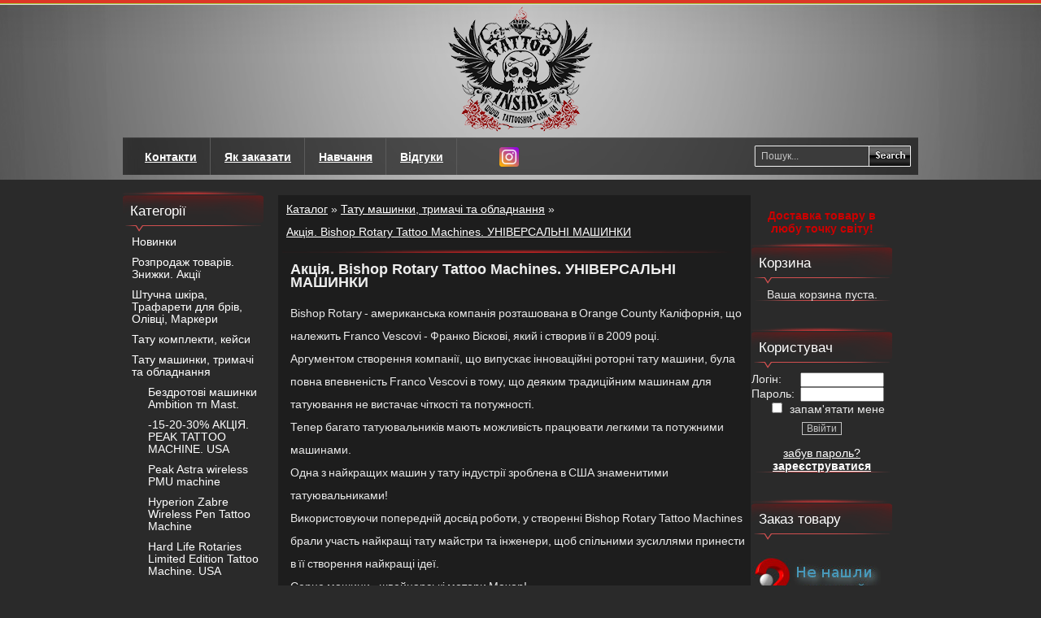

--- FILE ---
content_type: text/html; charset=UTF-8
request_url: https://tattooshop.com.ua/Tatuirovochnye_mashinki_i_oborudovanie/UNIVERSALNIE_PREMIUM_MASHINKIBishop_Rotary_Tattoo_Machines
body_size: 21570
content:
<!DOCTYPE html PUBLIC "-//W3C//DTD XHTML 1.0 Transitional//EN" "http://www.w3.org/TR/xhtml1/DTD/xhtml1-transitional.dtd">
<html xmlns="http://www.w3.org/1999/xhtml">
	<head>
		<title>Акція. Bishop Rotary Tattoo Machines. УНІВЕРСАЛЬНІ МАШИНКИ - купить тату магазин INSIDE</title>
		<meta name="keywords" content="Bishop Rotary Tattoo Machines - This wonderfully made tattoo machine weighs 4 ounces and has a balanced designed to flow with the weight of the tube, thus giving an overall feel of virtual weightlessness. The Bishop Rotary tattoo machine has helped many a" />
		<meta name="description" content="Bishop Rotary Tattoo Machines - This wonderfully made tattoo machine weighs 4 ounces and has a balanced designed to flow with the weight of the tube, thus giving an overall feel of virtual weightlessness. The Bishop Rotary tattoo machine has helped many artists with wrist pain issues and carpal tunnel syndrome cramps, allowing them to work hours longer than they could have previously."/>
		<meta name="robots" content="index, follow">
		<meta http-equiv="Content-Type" content="text/html; charset=windows-1251">
		<meta name="revisit-after" content="1 days" />
		<link rel="icon" href="/tattoo_machine.png">
		<link rel="stylesheet" type="text/css"  href="/public/views/dark/css/style.css?cache=1" media="screen" />
		<script type="text/javascript" src="/public/views/dark/js/jquery-1.6.2.min.js"></script>
        <script type="text/javascript" src="/public/views/dark/js/jquery.bgiframe.js"></script>
        <script type="text/javascript" src="/public/js/ml/jquery.mlselect.js"></script>
        <script src="/public/views/dark/js/jquery.jcarousel.min.js" type="text/javascript" charset="utf-8"></script>
        <!--[if IE 6]>
        <script src="/public/views/dark/js/DD_belatedPNG-min.js" type="text/javascript" charset="utf-8"></script>
        <![endif]-->
        <script type="text/javascript" src="/public/views/dark/js/functions.js"></script>
		<script type="text/javascript" src="/public/views/dark/js/tat_scripts.js?cache=1"></script>
		<!--<script type="text/javascript" src="https://tattooshop.com.ua/public/views/dark//js/tat_counters.js"></script>-->
        	</head>
<body>
<!-- Google Tag Manager -->
<noscript><iframe src="//www.googletagmanager.com/ns.html?id=GTM-5Z43S3"
height="0" width="0" style="display:none;visibility:hidden"></iframe></noscript>
<script>(function(w,d,s,l,i){w[l]=w[l]||[];w[l].push({'gtm.start':
new Date().getTime(),event:'gtm.js'});var f=d.getElementsByTagName(s)[0],
j=d.createElement(s),dl=l!='dataLayer'?'&l='+l:'';j.async=true;j.src=
'//www.googletagmanager.com/gtm.js?id='+i+dl;f.parentNode.insertBefore(j,f);
})(window,document,'script','dataLayer','GTM-5Z43S3');</script>
<!-- End Google Tag Manager -->
<div id="callBackForm" style="z-index:13;"></div>
<div id="fon" name="fon" style="width: 100%; height: 100%; background: #000; display:none; z-index: 10; position: absolute;"></div>
<div id="popupWindow" class="pb" style=" display:none;"></div>

    <!-- Begin Wrapper -->
<div id="wrapper">
    <!-- Begin Search -->
    <div id="search"></div>
    <!-- End Search -->
    <!-- Begin Main -->
    <div id="main">
    <!-- Begin Inner -->
    <div class="inner">
    <div class="shell">
		<div class="page-header">
			<div class="header-logo">
				<a id="logo" href="/"></a>
			</div>
			<div class="header-menu">
				<!-- Begin Navigation -->
				<div id="navigation">
					<div class="shell">
						<ul>
							<li><span class="js-mgo" data-url="https://tattooshop.com.ua/Kontakty" title="Контакты">Контакти</span></li>
                            <li><span class="js-mgo" data-url="https://tattooshop.com.ua/How_to_order" title="Как заказать">Як заказати</span></li>
							<li><a href="/Obuchenie.html" title="Account">Навчання</a></li>
                            <li><span class="js-mgo" data-url="https://tattooshop.com.ua//reviews" title="Review">Відгуки</span></li>
							<li class="last">
                                <span class="js-mgo" data-url="https://www.instagram.com/tattoo_inside" id="/instagram" title="Instagram Tattoo_Inside">
                                    <img src="/public/images/icons/instagram.png?v=2" width="24px" style="display: inline-block;
margin: 12px 35px"/>
                                </span>
                            </li>
						</ul>
						<form class="search-form" action="/search" method="get" accept-charset="utf-8">
							<div class="container">
								<input id="js-search-field" type="text" name="qq" size="12" value="Пошук..." title="Пошук..." class="blink" />
							</div>
							<input id="js-search-button" class="search-button" type="submit" value="Шукати" />
						</form>
						<div class="cl">&nbsp;</div>
					</div>
				</div>
				<!-- End Navigation -->
			</div>
		</div>
    <!-- Begin Left Sidebar -->
<div id="left-sidebar" class="sidebar">
    <ul>
    <li class="widget">
        <div class="widget-header" style="line-height:0px;">Категорії</div>
        <div class="widget-entry">
            <ul>
            <li  >
			            <a id="category_98" class="catmnu0" title="Новинки" href="/Novinki" >Новинки</a>
			        </li><li  >
			            <a id="category_1" class="catmnu0" title="Розпродаж товарів. Знижки. Акції" href="/Rasprodazha_tovarov" >Розпродаж товарів. Знижки. Акції</a>
			        </li><li  >
			            <a id="category_13" class="catmnu0" title="Штучна шкіра, Трафарети для брів, Олівці, Маркери" href="/Obuchenie__materiali_dlya_obucheniya__2aya_kozha___CD_DVD_" >Штучна шкіра, Трафарети для брів, Олівці, Маркери</a>
			        </li><li   style="display:none;" >
			            <a id="category_413" class="catmnu1" title="Олівці, Маркери" href="/Obuchenie__materiali_dlya_obucheniya__2aya_kozha___CD_DVD_/Karandashi__Markery" >Олівці, Маркери</a>
			        </li><li   style="display:none;" >
			            <a id="category_85" class="catmnu1" title="Силіконові моделі для навчання." href="/Obuchenie__materiali_dlya_obucheniya__2aya_kozha___CD_DVD_/Silikonovie_Modeli_dlya_Obucheniya" >Силіконові моделі для навчання.</a>
			        </li><li   style="display:none;" >
			            <a id="category_87" class="catmnu1" title="Шкіра для навчання Тату, татуажу." href="/Obuchenie__materiali_dlya_obucheniya__2aya_kozha___CD_DVD_/Kozha_dlya_Obucheniya_TatuTatuazhu" >Шкіра для навчання Тату, татуажу.</a>
			        </li><li   style="display:none;" >
			            <a id="category_200" class="catmnu1" title="Багаторазові Трафарети Форм Бровей." href="/Obuchenie__materiali_dlya_obucheniya__2aya_kozha___CD_DVD_/Mnogorazovie_Trafareti_Form_Brovey_" >Багаторазові Трафарети Форм Бровей.</a>
			        </li><li  >
			            <a id="category_141" class="catmnu0" title="Тату комплекти, кейси" href="/Tatu_komplekty_keisy" >Тату комплекти, кейси</a>
			        </li><li  >
			            <a id="category_34" class="catmnu0" title="Тату машинки, тримачі та обладнання" href="/Tatuirovochnye_mashinki_i_oborudovanie" >Тату машинки, тримачі та обладнання</a>
			        </li><li  >
			            <a id="category_500" class="catmnu1" title="Бездротові машинки Ambition тп Mast." href="/Tatuirovochnye_mashinki_i_oborudovanie/Bezdrotov_mashinki_Ambition_tp_Mast_" >Бездротові машинки Ambition тп Mast.</a>
			        </li><li  >
			            <a id="category_346" class="catmnu1" title="-15-20-30% АКЦІЯ. PEAK TATTOO MACHINE. USA" href="/Tatuirovochnye_mashinki_i_oborudovanie/PEAK_TATTOO_MACHINE__USA" >-15-20-30% АКЦІЯ. PEAK TATTOO MACHINE. USA</a>
			        </li><li  >
			            <a id="category_496" class="catmnu1" title="Peak Astra wireless PMU machine" href="/Tatuirovochnye_mashinki_i_oborudovanie/Peak_Astra_wireless_PMU_machine" >Peak Astra wireless PMU machine</a>
			        </li><li  >
			            <a id="category_408" class="catmnu1" title="Hyperion Zabre Wireless Pen Tattoo Machine" href="/Tatuirovochnye_mashinki_i_oborudovanie/Hyperion_Zabre_Wireless_Pen_Tattoo_Machine" >Hyperion Zabre Wireless Pen Tattoo Machine</a>
			        </li><li  >
			            <a id="category_375" class="catmnu1" title="Hard Life Rotaries Limited Edition Tattoo Machine. USA" href="/Tatuirovochnye_mashinki_i_oborudovanie/Hard_Life_Rotaries_Limited_Edition_Tattoo_Machine_USA" >Hard Life Rotaries Limited Edition Tattoo Machine. USA</a>
			        </li><li  >
			            <a id="category_339" class="catmnu1" title="KWADRON™ універсальні машини. PL. Оригінал та Копії" href="/Tatuirovochnye_mashinki_i_oborudovanie/KWADRON™_universalnye_mashinki_PL" >KWADRON™ універсальні машини. PL. Оригінал та Копії</a>
			        </li><li   style="display:none;" >
			            <a id="category_393" class="catmnu2" title="ОРІГІНАЛ Kwadron. PL" href="/Tatuirovochnye_mashinki_i_oborudovanie/KWADRON™_universalnye_mashinki_PL/ORIGINAL_Kwadron_PL" >ОРІГІНАЛ Kwadron. PL</a>
			        </li><li   style="display:none;" >
			            <a id="category_395" class="catmnu2" title="КОПІЇ. Kwadron. CN" href="/Tatuirovochnye_mashinki_i_oborudovanie/KWADRON™_universalnye_mashinki_PL/Kwadron_CN" >КОПІЇ. Kwadron. CN</a>
			        </li><li  >
			            <a id="category_189" class="catmnu1" title="Cheyenne Hawk. Німеччина . ОРИГІНАЛ І КОПІЯ" href="/Tatuirovochnye_mashinki_i_oborudovanie/PREMIUM_rotorniy_komplekt_dlya_Tatu_i_Tatuazha_Cheyenne_HawkGermaniyaORIGINAL_I_KOPIYA" >Cheyenne Hawk. Німеччина . ОРИГІНАЛ І КОПІЯ</a>
			        </li><li   style="display:none;" >
			            <a id="category_324" class="catmnu2" title="ОРИГІНАЛ - Cheyenne Hawk. Німеччина" href="/Tatuirovochnye_mashinki_i_oborudovanie/PREMIUM_rotorniy_komplekt_dlya_Tatu_i_Tatuazha_Cheyenne_HawkGermaniyaORIGINAL_I_KOPIYA/Hawk_Cheyenne" >ОРИГІНАЛ - Cheyenne Hawk. Німеччина</a>
			        </li><li   style="display:none;" >
			            <a id="category_325" class="catmnu2" title="КОПІЇ - Cheyenne Hawk та інші машинки-ручки." href="/Tatuirovochnye_mashinki_i_oborudovanie/PREMIUM_rotorniy_komplekt_dlya_Tatu_i_Tatuazha_Cheyenne_HawkGermaniyaORIGINAL_I_KOPIYA/Cheyenne_Hawk__Germanija" >КОПІЇ - Cheyenne Hawk та інші машинки-ручки.</a>
			        </li><li  >
			            <a id="category_429" class="catmnu1" title="MAST DRAGONHAWK pen. Машинка для тату та ПМ." href="/Tatuirovochnye_mashinki_i_oborudovanie/MAST_pen_Mashinka_dlja_tatu_i_PM" >MAST DRAGONHAWK pen. Машинка для тату та ПМ.</a>
			        </li><li  >
			            <a id="category_398" class="catmnu1" title="Акція. V2 - Hummingbird Bronc PEN" href="/Tatuirovochnye_mashinki_i_oborudovanie/V2__Hummingbird_Bronc_PEN" >Акція. V2 - Hummingbird Bronc PEN</a>
			        </li><li  >
			            <a id="category_192" class="catmnu1" title="ЗНИЖКА! STINGRAY X2 та DRAGONFLY Х2 Rotary Tattoo Machine. Sweden." href="/Tatuirovochnye_mashinki_i_oborudovanie/SOVERSHENNIE_MASHINKISTINGRAY_i_DRAGONFLY_Rotary_Tattoo_MachineSweden" >ЗНИЖКА! STINGRAY X2 та DRAGONFLY Х2 Rotary Tattoo Machine. Sweden.</a>
			        </li><li   style="display:none;" >
			            <a id="category_272" class="catmnu2" title="DRAGONFLY Х2 оригінал.Sweden." href="/Tatuirovochnye_mashinki_i_oborudovanie/SOVERSHENNIE_MASHINKISTINGRAY_i_DRAGONFLY_Rotary_Tattoo_MachineSweden/DRAGONFYLY_originalSweden" >DRAGONFLY Х2 оригінал.Sweden.</a>
			        </li><li   style="display:none;" >
			            <a id="category_271" class="catmnu2" title="STINGRAY X2 оригінал.Sweden." href="/Tatuirovochnye_mashinki_i_oborudovanie/SOVERSHENNIE_MASHINKISTINGRAY_i_DRAGONFLY_Rotary_Tattoo_MachineSweden/STINGRAY_originalSweden" >STINGRAY X2 оригінал.Sweden.</a>
			        </li><li   style="display:none;" >
			            <a id="category_273" class="catmnu2" title="DRAGONFLY копії." href="/Tatuirovochnye_mashinki_i_oborudovanie/SOVERSHENNIE_MASHINKISTINGRAY_i_DRAGONFLY_Rotary_Tattoo_MachineSweden/DRAGONFYLY_kopii" >DRAGONFLY копії.</a>
			        </li><li   style="display:none;" >
			            <a id="category_274" class="catmnu2" title="Запчастини та аксесуари для Stingray та Dragonfly." href="/Tatuirovochnye_mashinki_i_oborudovanie/SOVERSHENNIE_MASHINKISTINGRAY_i_DRAGONFLY_Rotary_Tattoo_MachineSweden/Zapchasti_i_aksessuary_dlja_Stingray_i_Dragonfly" >Запчастини та аксесуари для Stingray та Dragonfly.</a>
			        </li><li  >
			            <a id="category_345" class="catmnu1" title="InkJecta Flite Nano Elite Tattoo Machine. Австралія" href="/Tatuirovochnye_mashinki_i_oborudovanie/InkJecta_Flite_Nano_Elite_Tattoo_Machine_" >InkJecta Flite Nano Elite Tattoo Machine. Австралія</a>
			        </li><li  >
			            <a id="category_321" class="catmnu1" title="Sabre Rotary X17 Tattoo Machine. Англія" href="/Tatuirovochnye_mashinki_i_oborudovanie/Sabre_Rotary_X17_Tattoo_Machine__" >Sabre Rotary X17 Tattoo Machine. Англія</a>
			        </li><li  >
			            <a id="category_216" class="catmnu1" title="FK Irons Spektra Rotary Machine Оригінал та Копії." href="/Tatuirovochnye_mashinki_i_oborudovanie/Spektra_Rotary_Machine" >FK Irons Spektra Rotary Machine Оригінал та Копії.</a>
			        </li><li   style="display:none;" >
			            <a id="category_426" class="catmnu2" title="FK Irons Spektra Flux" href="/Tatuirovochnye_mashinki_i_oborudovanie/Spektra_Rotary_Machine/FK_Irons_Spektra_Flux" >FK Irons Spektra Flux</a>
			        </li><li   style="display:none;" >
			            <a id="category_243" class="catmnu2" title="Spektra HALO Rotary Machines.ОРИГІНАЛ." href="/Tatuirovochnye_mashinki_i_oborudovanie/Spektra_Rotary_Machine/Spektra_Royary_ORYGINAL" >Spektra HALO Rotary Machines.ОРИГІНАЛ.</a>
			        </li><li   style="display:none;" >
			            <a id="category_285" class="catmnu2" title="Spektra DIREKT Rotary Machines.ОРИГІНАЛ." href="/Tatuirovochnye_mashinki_i_oborudovanie/Spektra_Rotary_Machine/Spektra_D" >Spektra DIREKT Rotary Machines.ОРИГІНАЛ.</a>
			        </li><li   style="display:none;" >
			            <a id="category_373" class="catmnu2" title="Spektra Xion. Копії." href="/Tatuirovochnye_mashinki_i_oborudovanie/Spektra_Rotary_Machine/Spektra_Xion__Kopii_" >Spektra Xion. Копії.</a>
			        </li><li   style="display:none;" >
			            <a id="category_244" class="catmnu2" title="Spektra Rotary Якісні Копії." href="/Tatuirovochnye_mashinki_i_oborudovanie/Spektra_Rotary_Machine/Spektra_Rotary_Copy" >Spektra Rotary Якісні Копії.</a>
			        </li><li  class="active"  >
			            <a id="category_203" class="catmnu1" title="Акція. Bishop Rotary Tattoo Machines. УНІВЕРСАЛЬНІ МАШИНКИ" href="/Tatuirovochnye_mashinki_i_oborudovanie/UNIVERSALNIE_PREMIUM_MASHINKIBishop_Rotary_Tattoo_Machines" >Акція. Bishop Rotary Tattoo Machines. УНІВЕРСАЛЬНІ МАШИНКИ</a>
			        </li><li  >
			            <a id="category_208" class="catmnu1" title="Акція.EGO.СУПЕР ЛЕГКА роторна машинка.Англія." href="/Tatuirovochnye_mashinki_i_oborudovanie/SUPER_LEGKAYA_rotornaya_mashinka_EGOAngliya" >Акція.EGO.СУПЕР ЛЕГКА роторна машинка.Англія.</a>
			        </li><li  >
			            <a id="category_194" class="catmnu1" title="STIGMA ROTARY. машинка для Тату та Татуажу" href="/Tatuirovochnye_mashinki_i_oborudovanie/VISOKOKACHESTVENNAYA_mashinka_dlya_Tatu_i_Tatuazha_SIGMA_ROTARY" >STIGMA ROTARY. машинка для Тату та Татуажу</a>
			        </li><li   style="display:none;" >
			            <a id="category_266" class="catmnu2" title="The Hyper V2-V3-V4. ОРІГІНАЛ" href="/Tatuirovochnye_mashinki_i_oborudovanie/VISOKOKACHESTVENNAYA_mashinka_dlya_Tatu_i_Tatuazha_SIGMA_ROTARY/The_Hyper_V3" >The Hyper V2-V3-V4. ОРІГІНАЛ</a>
			        </li><li   style="display:none;" >
			            <a id="category_263" class="catmnu2" title="The Amen. КОПІЇ" href="/Tatuirovochnye_mashinki_i_oborudovanie/VISOKOKACHESTVENNAYA_mashinka_dlya_Tatu_i_Tatuazha_SIGMA_ROTARY/The_Amen" >The Amen. КОПІЇ</a>
			        </li><li   style="display:none;" >
			            <a id="category_269" class="catmnu2" title="Копії машинок STIGMA." href="/Tatuirovochnye_mashinki_i_oborudovanie/VISOKOKACHESTVENNAYA_mashinka_dlya_Tatu_i_Tatuazha_SIGMA_ROTARY/Kopii_mashinok_STIGMA" >Копії машинок STIGMA.</a>
			        </li><li   style="display:none;" >
			            <a id="category_270" class="catmnu2" title="Запчастини та аксесуари для машинок STIGMA." href="/Tatuirovochnye_mashinki_i_oborudovanie/VISOKOKACHESTVENNAYA_mashinka_dlya_Tatu_i_Tatuazha_SIGMA_ROTARY/Zap_chasti_i_aksessuary_dlja_mashinok_STIGMA" >Запчастини та аксесуари для машинок STIGMA.</a>
			        </li><li  >
			            <a id="category_322" class="catmnu1" title="SYMBEOS™ від Eikon - КОПІЯ Роторна машина . CN" href="/Tatuirovochnye_mashinki_i_oborudovanie/KOPIJa__Rotornaja_mashina_SYMBEOS™_ot_Eikon__CN" >SYMBEOS™ від Eikon - КОПІЯ Роторна машина . CN</a>
			        </li><li  >
			            <a id="category_344" class="catmnu1" title="NeoTat. Miami Arizona." href="/Tatuirovochnye_mashinki_i_oborudovanie/NeoTat__Miami_Arizona_" >NeoTat. Miami Arizona.</a>
			        </li><li  >
			            <a id="category_374" class="catmnu1" title="AVA Precision Cartridge Machine. CN" href="/Tatuirovochnye_mashinki_i_oborudovanie/Precision_AVA_Cartridge_Machine_C1_CN" >AVA Precision Cartridge Machine. CN</a>
			        </li><li  >
			            <a id="category_396" class="catmnu1" title="ROCKET rotary machine. CN" href="/Tatuirovochnye_mashinki_i_oborudovanie/ROCET_rotary_machine_CN" >ROCKET rotary machine. CN</a>
			        </li><li  >
			            <a id="category_323" class="catmnu1" title="БЮДЖЕТНІ роторні машинки" href="/Tatuirovochnye_mashinki_i_oborudovanie/BJuDZHETNYE_rotornye_mashinki" >БЮДЖЕТНІ роторні машинки</a>
			        </li><li  >
			            <a id="category_35" class="catmnu1" title="Індукційні машини" href="/Tatuirovochnye_mashinki_i_oborudovanie/Indukcionnye_i_rotornye_mashinki" >Індукційні машини</a>
			        </li><li   style="display:none;" >
			            <a id="category_168" class="catmnu2" title="Розпродаж. Індукційні Машинки для Тату та Татуажу від Huck Spaulding. США" href="/Tatuirovochnye_mashinki_i_oborudovanie/Indukcionnye_i_rotornye_mashinki/Induktsionnie_Mashinki_dlya_Tatu_i_Tatuazha_ot_Huck_SpauldingSSHA" >Розпродаж. Індукційні Машинки для Тату та Татуажу від Huck Spaulding. США</a>
			        </li><li   style="display:none;" >
			            <a id="category_116" class="catmnu2" title="Індукційні та Роторні Машинки для Тату та Татуажу." href="/Tatuirovochnye_mashinki_i_oborudovanie/Indukcionnye_i_rotornye_mashinki/Induktsionnie_i_Rotornie_Mashinki_dlya_Tatu_i_Tatuazha" >Індукційні та Роторні Машинки для Тату та Татуажу.</a>
			        </li><li   style="display:none;" >
			            <a id="category_120" class="catmnu2" title="Індукційні машинки для тату тажу США" href="/Tatuirovochnye_mashinki_i_oborudovanie/Indukcionnye_i_rotornye_mashinki/Indukcionnye_i_rotornye_mashinki_dlja_tatu_i_tatuazha_SShA" >Індукційні машинки для тату тажу США</a>
			        </li><li   style="display:none;" >
			            <a id="category_150" class="catmnu2" title="Розпродаж. Колекція для Тату та Татуажу від "RTE"." href="/Tatuirovochnye_mashinki_i_oborudovanie/Indukcionnye_i_rotornye_mashinki/Kollektsiya_dlya_Tatu_i_Tatuazha_ot_RTERossiya" >Розпродаж. Колекція для Тату та Татуажу від "RTE".</a>
			        </li><li   style="display:none;" >
			            <a id="category_311" class="catmnu2" title="Відео інструкція "Як працює індукційна тату машинка"." href="/Tatuirovochnye_mashinki_i_oborudovanie/Indukcionnye_i_rotornye_mashinki/Video_instrukcija_Kak_rabotaet_indukcionnaja_tatu_mashinka" >Відео інструкція "Як працює індукційна тату машинка".</a>
			        </li><li  >
			            <a id="category_100" class="catmnu1" title="Тату Комплекти (Обладнання).Кейси." href="/Tatuirovochnye_mashinki_i_oborudovanie/Tatu_Komplekty_OborudovanieKeisy" >Тату Комплекти (Обладнання).Кейси.</a>
			        </li><li  >
			            <a id="category_353" class="catmnu1" title="Утримувачі (GRIP) для машинок" href="/Tatuirovochnye_mashinki_i_oborudovanie/Derzhateli_GRIP" >Утримувачі (GRIP) для машинок</a>
			        </li><li   style="display:none;" >
			            <a id="category_354" class="catmnu2" title="Сталеві тримачі (Steel Grip)." href="/Tatuirovochnye_mashinki_i_oborudovanie/Derzhateli_GRIP/Stalnye_derzhateli_Steel_Grip_" >Сталеві тримачі (Steel Grip).</a>
			        </li><li   style="display:none;" >
			            <a id="category_356" class="catmnu2" title="Пластикові тримачі (Plastik Grip)." href="/Tatuirovochnye_mashinki_i_oborudovanie/Derzhateli_GRIP/Plastikovye_derzhateli__Plastik_Grip_" >Пластикові тримачі (Plastik Grip).</a>
			        </li><li   style="display:none;" >
			            <a id="category_355" class="catmnu2" title="Алюмінієві тримачі (Aluminium Grip)." href="/Tatuirovochnye_mashinki_i_oborudovanie/Derzhateli_GRIP/Aljuminievye_derzhateli__Aluminium_Grip_" >Алюмінієві тримачі (Aluminium Grip).</a>
			        </li><li   style="display:none;" >
			            <a id="category_362" class="catmnu2" title="Тримачі під картриджі." href="/Tatuirovochnye_mashinki_i_oborudovanie/Derzhateli_GRIP/_kartridzh_" >Тримачі під картриджі.</a>
			        </li><li   style="display:none;" >
			            <a id="category_358" class="catmnu2" title="Стерильні системи." href="/Tatuirovochnye_mashinki_i_oborudovanie/Derzhateli_GRIP/Sterilnye_sistemy_" >Стерильні системи.</a>
			        </li><li   style="display:none;" >
			            <a id="category_357" class="catmnu2" title="Насадки та бандажні бинти на утримувачі." href="/Tatuirovochnye_mashinki_i_oborudovanie/Derzhateli_GRIP/Nasadki_i_Obmotki_na_derzhateli_" >Насадки та бандажні бинти на утримувачі.</a>
			        </li><li  >
			            <a id="category_41" class="catmnu1" title="Педалі , Кліп-корди та шнури RCA" href="/Tatuirovochnye_mashinki_i_oborudovanie/Pedali_i_Klipkordi" >Педалі , Кліп-корди та шнури RCA</a>
			        </li><li   style="display:none;" >
			            <a id="category_275" class="catmnu2" title="Педалі керування" href="/Tatuirovochnye_mashinki_i_oborudovanie/Pedali_i_Klipkordi/Pedali_upravlenija" >Педалі керування</a>
			        </li><li   style="display:none;" >
			            <a id="category_276" class="catmnu2" title="Кліп-корди та шнури RCA" href="/Tatuirovochnye_mashinki_i_oborudovanie/Pedali_i_Klipkordi/Klipkordy_i_shnury_RCA" >Кліп-корди та шнури RCA</a>
			        </li><li   style="display:none;" >
			            <a id="category_377" class="catmnu3" title="Кліп-Корд шнури." href="/Tatuirovochnye_mashinki_i_oborudovanie/Pedali_i_Klipkordi/Klipkordy_i_shnury_RCA/KlipKord_shnury" >Кліп-Корд шнури.</a>
			        </li><li   style="display:none;" >
			            <a id="category_378" class="catmnu3" title="RCA шнури" href="/Tatuirovochnye_mashinki_i_oborudovanie/Pedali_i_Klipkordi/Klipkordy_i_shnury_RCA/RCA_shnury" >RCA шнури</a>
			        </li><li   style="display:none;" >
			            <a id="category_379" class="catmnu3" title="Mini Jack шнури" href="/Tatuirovochnye_mashinki_i_oborudovanie/Pedali_i_Klipkordi/Klipkordy_i_shnury_RCA/Mini_Jack_shnury" >Mini Jack шнури</a>
			        </li><li  >
			            <a id="category_42" class="catmnu1" title="Блоки живлення." href="/Tatuirovochnye_mashinki_i_oborudovanie/Bloki_Pitaniya" >Блоки живлення.</a>
			        </li><li   style="display:none;" >
			            <a id="category_415" class="catmnu2" title="Critical, Peak, Kwadron, Precision, Cheyenne та ін." href="/Tatuirovochnye_mashinki_i_oborudovanie/Bloki_Pitaniya/Critical__Peak__Cheyenne_i_dr" >Critical, Peak, Kwadron, Precision, Cheyenne та ін.</a>
			        </li><li   style="display:none;" >
			            <a id="category_495" class="catmnu2" title="Автономні, бездротові блоки живлення." href="/Tatuirovochnye_mashinki_i_oborudovanie/Bloki_Pitaniya/Avtonomn_bezdrotov_bloki_zhivlennja" >Автономні, бездротові блоки живлення.</a>
			        </li><li   style="display:none;" >
			            <a id="category_416" class="catmnu2" title="AURORA, ATOM та ін китайські бренди." href="/Tatuirovochnye_mashinki_i_oborudovanie/Bloki_Pitaniya/Kitaiskie_brendy__Kopii_" >AURORA, ATOM та ін китайські бренди.</a>
			        </li><li   style="display:none;" >
			            <a id="category_417" class="catmnu2" title="Бюджетні блоки живлення" href="/Tatuirovochnye_mashinki_i_oborudovanie/Bloki_Pitaniya/Bjudzhetnye_bloki_pitanija" >Бюджетні блоки живлення</a>
			        </li><li  >
			            <a id="category_37" class="catmnu1" title="Різне для Тату та Татуажу." href="/Tatuirovochnye_mashinki_i_oborudovanie/Raznoe_dlya_Tatu_i_Tatuazha" >Різне для Тату та Татуажу.</a>
			        </li><li  >
			            <a id="category_7" class="catmnu0" title="Перманентний Макіяж, машинки та аксесуари" href="/Tatuazhnye_mashinki_i_aksessuary" >Перманентний Макіяж, машинки та аксесуари</a>
			        </li><li   style="display:none;" >
			            <a id="category_94" class="catmnu1" title="Роторні Машинки для Тату, ПМ та Мікроблейдингу" href="/Tatuazhnye_mashinki_i_aksessuary/Rotornie_Mashinki_dlya_Tatu_i_Tatuazha" >Роторні Машинки для Тату, ПМ та Мікроблейдингу</a>
			        </li><li   style="display:none;" >
			            <a id="category_496" class="catmnu2" title="Peak Astra wireless PMU machine" href="/Tatuazhnye_mashinki_i_aksessuary/Rotornie_Mashinki_dlya_Tatu_i_Tatuazha/Peak_Astra_wireless_PMU_machine" >Peak Astra wireless PMU machine</a>
			        </li><li   style="display:none;" >
			            <a id="category_429" class="catmnu2" title="MAST DRAGONHAWK pen. Машинка для тату та ПМ." href="/Tatuazhnye_mashinki_i_aksessuary/Rotornie_Mashinki_dlya_Tatu_i_Tatuazha/MAST_pen_Mashinka_dlja_tatu_i_PM" >MAST DRAGONHAWK pen. Машинка для тату та ПМ.</a>
			        </li><li   style="display:none;" >
			            <a id="category_215" class="catmnu2" title="GOOCHIE, Mastor та РМ. Аксесуари та Набори для татуажу" href="/Tatuazhnye_mashinki_i_aksessuary/Rotornie_Mashinki_dlya_Tatu_i_Tatuazha/Aksessuari_i_Nabori_dlya_tatuazha___GOOCHIE_" >GOOCHIE, Mastor та РМ. Аксесуари та Набори для татуажу</a>
			        </li><li   style="display:none;" >
			            <a id="category_342" class="catmnu2" title="GIANT SUN комплекти для татуажу. TW. " href="/Tatuazhnye_mashinki_i_aksessuary/Rotornie_Mashinki_dlya_Tatu_i_Tatuazha/GIAN_SUN" >GIANT SUN комплекти для татуажу. TW. </a>
			        </li><li   style="display:none;" >
			            <a id="category_398" class="catmnu2" title="Акція. V2 - Hummingbird Bronc PEN" href="/Tatuazhnye_mashinki_i_aksessuary/Rotornie_Mashinki_dlya_Tatu_i_Tatuazha/V2__Hummingbird_Bronc_PEN" >Акція. V2 - Hummingbird Bronc PEN</a>
			        </li><li   style="display:none;" >
			            <a id="category_391" class="catmnu2" title="Charmer Princesse Permanent Makeup Machine Kits" href="/Tatuazhnye_mashinki_i_aksessuary/Rotornie_Mashinki_dlya_Tatu_i_Tatuazha/Charme_Princesse_Permanent_Makeup_Machine_Kits" >Charmer Princesse Permanent Makeup Machine Kits</a>
			        </li><li   style="display:none;" >
			            <a id="category_171" class="catmnu2" title="MOSAIC DeLux від BioTouch. ВІДМІННИЙ Комплект (Ручка) для Татуажу. США" href="/Tatuazhnye_mashinki_i_aksessuary/Rotornie_Mashinki_dlya_Tatu_i_Tatuazha/OTLICHNIY_Rotorniy_Komplekt_Ruchka_dlya_Tatuazha_Mosaik_DeLux_ot_BioTouchSSHA" >MOSAIC DeLux від BioTouch. ВІДМІННИЙ Комплект (Ручка) для Татуажу. США</a>
			        </li><li   style="display:none;" >
			            <a id="category_346" class="catmnu2" title="-15-20-30% АКЦІЯ. PEAK TATTOO MACHINE. USA" href="/Tatuazhnye_mashinki_i_aksessuary/Rotornie_Mashinki_dlya_Tatu_i_Tatuazha/PEAK_TATTOO_MACHINE__USA" >-15-20-30% АКЦІЯ. PEAK TATTOO MACHINE. USA</a>
			        </li><li   style="display:none;" >
			            <a id="category_123" class="catmnu2" title="MERLIN і Merlin DeLux від BioTouch. ВІДМІННІ Комплекти (Ручки) для Татуажу . США" href="/Tatuazhnye_mashinki_i_aksessuary/Rotornie_Mashinki_dlya_Tatu_i_Tatuazha/OTLICHNIE_Rotornie_Komplekti_Ruchki_dlya_Tatuazha_MERLIN_i_Merlin_DeLux_ot_BioTouchSSHA" >MERLIN і Merlin DeLux від BioTouch. ВІДМІННІ Комплекти (Ручки) для Татуажу . США</a>
			        </li><li   style="display:none;" >
			            <a id="category_250" class="catmnu2" title="Машинки и иглы GOOCHIE для МИКРОБЛЕЙДИНГА ." href="/Tatuazhnye_mashinki_i_aksessuary/Rotornie_Mashinki_dlya_Tatu_i_Tatuazha/Ruchnye_mashinki" >Машинки и иглы GOOCHIE для МИКРОБЛЕЙДИНГА .</a>
			        </li><li   style="display:none;" >
			            <a id="category_176" class="catmnu2" title="DRAGON та ЕКОНОМ-KROWN . Якісний Роторний Комплект" href="/Tatuazhnye_mashinki_i_aksessuary/Rotornie_Mashinki_dlya_Tatu_i_Tatuazha/Kachestvenniy_Rotorniy_Komplekt_NEWDRAGON_i_EKONOMKROWN" >DRAGON та ЕКОНОМ-KROWN . Якісний Роторний Комплект</a>
			        </li><li   style="display:none;" >
			            <a id="category_188" class="catmnu2" title="Cheyenne Hawk. ПРЕМІУМ для Тату та Татуажу. Німеччина.ОРИГІНАЛ І КОПІЯ" href="/Tatuazhnye_mashinki_i_aksessuary/Rotornie_Mashinki_dlya_Tatu_i_Tatuazha/PREMIUM_rotorniy_komplekt_dlya_Tatu_i_Tatuazha_Cheyenne_HawkGermaniyaORIGINAL_I_KOPIYA" >Cheyenne Hawk. ПРЕМІУМ для Тату та Татуажу. Німеччина.ОРИГІНАЛ І КОПІЯ</a>
			        </li><li   style="display:none;" >
			            <a id="category_174" class="catmnu2" title=""KP-6800" та "SUN" . Роторний комплект для татуажу" href="/Tatuazhnye_mashinki_i_aksessuary/Rotornie_Mashinki_dlya_Tatu_i_Tatuazha/Rotorniy_Komplekt_dlya_Tatuazha_KP6800_i_SUN" >"KP-6800" та "SUN" . Роторний комплект для татуажу</a>
			        </li><li   style="display:none;" >
			            <a id="category_124" class="catmnu2" title=""KP-96". СУПЕР Роторний Комплект для Татуажу. Оригінал" href="/Tatuazhnye_mashinki_i_aksessuary/Rotornie_Mashinki_dlya_Tatu_i_Tatuazha/SUPER_Rotorniy_Komplekt_dlya_Tatuazha_KP96SSHA" >"KP-96". СУПЕР Роторний Комплект для Татуажу. Оригінал</a>
			        </li><li   style="display:none;" >
			            <a id="category_197" class="catmnu2" title="Прості роторні комплекти для Татуажу - BLACK 12 000 об\хв та ін" href="/Tatuazhnye_mashinki_i_aksessuary/Rotornie_Mashinki_dlya_Tatu_i_Tatuazha/prostie_rotornie_komplekti_dlya_Tatuazha__BLACK12_000_obmin" >Прості роторні комплекти для Татуажу - BLACK 12 000 об\хв та ін</a>
			        </li><li   style="display:none;" >
			            <a id="category_122" class="catmnu2" title="Роторні Комплекти з традиційними голками" href="/Tatuazhnye_mashinki_i_aksessuary/Rotornie_Mashinki_dlya_Tatu_i_Tatuazha/Rotornye_Komplekty_s_TRADICIONNYMI_iglami" >Роторні Комплекти з традиційними голками</a>
			        </li><li   style="display:none;" >
			            <a id="category_134" class="catmnu2" title="DIGITAL.Роторний Комплект (Ручка) для Татуажу" href="/Tatuazhnye_mashinki_i_aksessuary/Rotornie_Mashinki_dlya_Tatu_i_Tatuazha/Olichniy_Rotorniy_Komplekt_Ruchka_dlya_Tatuazha_DIGITAL" >DIGITAL.Роторний Комплект (Ручка) для Татуажу</a>
			        </li><li   style="display:none;" >
			            <a id="category_142" class="catmnu2" title="Універсальні Машинка для Тату та Татуажу" href="/Tatuazhnye_mashinki_i_aksessuary/Rotornie_Mashinki_dlya_Tatu_i_Tatuazha/Universalnie_Mashinka_dlya_Tatu_i_TatuazhaSSHA" >Універсальні Машинка для Тату та Татуажу</a>
			        </li><li   style="display:none;" >
			            <a id="category_193" class="catmnu2" title="STINGRAY та DRAGONFLY Rotary Tattoo Machine. Досконалі машинки. Sweden" href="/Tatuazhnye_mashinki_i_aksessuary/Rotornie_Mashinki_dlya_Tatu_i_Tatuazha/SOVERSHENNIE_MASHINKISTINGRAY_i_DRAGONFLY_Rotary_Tattoo_MachineSweden" >STINGRAY та DRAGONFLY Rotary Tattoo Machine. Досконалі машинки. Sweden</a>
			        </li><li   style="display:none;" >
			            <a id="category_271" class="catmnu3" title="STINGRAY X2 оригінал.Sweden." href="/Tatuazhnye_mashinki_i_aksessuary/Rotornie_Mashinki_dlya_Tatu_i_Tatuazha/SOVERSHENNIE_MASHINKISTINGRAY_i_DRAGONFLY_Rotary_Tattoo_MachineSweden/STINGRAY_originalSweden" >STINGRAY X2 оригінал.Sweden.</a>
			        </li><li   style="display:none;" >
			            <a id="category_272" class="catmnu3" title="DRAGONFLY Х2 оригінал.Sweden." href="/Tatuazhnye_mashinki_i_aksessuary/Rotornie_Mashinki_dlya_Tatu_i_Tatuazha/SOVERSHENNIE_MASHINKISTINGRAY_i_DRAGONFLY_Rotary_Tattoo_MachineSweden/DRAGONFYLY_originalSweden" >DRAGONFLY Х2 оригінал.Sweden.</a>
			        </li><li   style="display:none;" >
			            <a id="category_273" class="catmnu3" title="DRAGONFLY копії." href="/Tatuazhnye_mashinki_i_aksessuary/Rotornie_Mashinki_dlya_Tatu_i_Tatuazha/SOVERSHENNIE_MASHINKISTINGRAY_i_DRAGONFLY_Rotary_Tattoo_MachineSweden/DRAGONFYLY_kopii" >DRAGONFLY копії.</a>
			        </li><li   style="display:none;" >
			            <a id="category_274" class="catmnu3" title="Запчастини та аксесуари для Stingray та Dragonfly." href="/Tatuazhnye_mashinki_i_aksessuary/Rotornie_Mashinki_dlya_Tatu_i_Tatuazha/SOVERSHENNIE_MASHINKISTINGRAY_i_DRAGONFLY_Rotary_Tattoo_MachineSweden/Zapchasti_i_aksessuary_dlja_Stingray_i_Dragonfly" >Запчастини та аксесуари для Stingray та Dragonfly.</a>
			        </li><li   style="display:none;" >
			            <a id="category_209" class="catmnu2" title="EGO . СУПЕР легкая роторная машинка" href="/Tatuazhnye_mashinki_i_aksessuary/Rotornie_Mashinki_dlya_Tatu_i_Tatuazha/SUPER_LEGKAYA_rotornaya_mashinka_EGOAngliya" >EGO . СУПЕР легкая роторная машинка</a>
			        </li><li   style="display:none;" >
			            <a id="category_217" class="catmnu2" title="Spektra Rotary Machine. Машинка для Тату та Татуажу" href="/Tatuazhnye_mashinki_i_aksessuary/Rotornie_Mashinki_dlya_Tatu_i_Tatuazha/Mashinka_dlya_Tatu_i_Tatuazha_Spektra_Rotary_Machine" >Spektra Rotary Machine. Машинка для Тату та Татуажу</a>
			        </li><li   style="display:none;" >
			            <a id="category_243" class="catmnu3" title="Spektra HALO Rotary Machines.ОРИГІНАЛ." href="/Tatuazhnye_mashinki_i_aksessuary/Rotornie_Mashinki_dlya_Tatu_i_Tatuazha/Mashinka_dlya_Tatu_i_Tatuazha_Spektra_Rotary_Machine/Spektra_Royary_ORYGINAL" >Spektra HALO Rotary Machines.ОРИГІНАЛ.</a>
			        </li><li   style="display:none;" >
			            <a id="category_286" class="catmnu3" title="Spektra DIREKT Rotary Machines.ОРИГІНАЛ." href="/Tatuazhnye_mashinki_i_aksessuary/Rotornie_Mashinki_dlya_Tatu_i_Tatuazha/Mashinka_dlya_Tatu_i_Tatuazha_Spektra_Rotary_Machine/Spektra_DIREKT_Rotary_MachinesORIGINAL" >Spektra DIREKT Rotary Machines.ОРИГІНАЛ.</a>
			        </li><li   style="display:none;" >
			            <a id="category_244" class="catmnu3" title="Spektra Rotary Якісні Копії." href="/Tatuazhnye_mashinki_i_aksessuary/Rotornie_Mashinki_dlya_Tatu_i_Tatuazha/Mashinka_dlya_Tatu_i_Tatuazha_Spektra_Rotary_Machine/Spektra_Rotary_Copy" >Spektra Rotary Якісні Копії.</a>
			        </li><li   style="display:none;" >
			            <a id="category_204" class="catmnu2" title="Bishop Rotary Tattoo Machines. Досконалі машинки" href="/Tatuazhnye_mashinki_i_aksessuary/Rotornie_Mashinki_dlya_Tatu_i_Tatuazha/UNIVERSALNIE_PREMIUM_MASHINKI__Bishop_Rotary_Tattoo_Machines" >Bishop Rotary Tattoo Machines. Досконалі машинки</a>
			        </li><li   style="display:none;" >
			            <a id="category_195" class="catmnu2" title="STIGMA ROTARY. Досконала машинка для тату та татуажу" href="/Tatuazhnye_mashinki_i_aksessuary/Rotornie_Mashinki_dlya_Tatu_i_Tatuazha/VISOKOKACHESTVENNAYA_mashinka_dlya_TATU_i_TATUAZHA_SIGMA_ROTARY" >STIGMA ROTARY. Досконала машинка для тату та татуажу</a>
			        </li><li   style="display:none;" >
			            <a id="category_263" class="catmnu3" title="The Amen. КОПІЇ" href="/Tatuazhnye_mashinki_i_aksessuary/Rotornie_Mashinki_dlya_Tatu_i_Tatuazha/VISOKOKACHESTVENNAYA_mashinka_dlya_TATU_i_TATUAZHA_SIGMA_ROTARY/The_Amen" >The Amen. КОПІЇ</a>
			        </li><li   style="display:none;" >
			            <a id="category_266" class="catmnu3" title="The Hyper V2-V3-V4. ОРІГІНАЛ" href="/Tatuazhnye_mashinki_i_aksessuary/Rotornie_Mashinki_dlya_Tatu_i_Tatuazha/VISOKOKACHESTVENNAYA_mashinka_dlya_TATU_i_TATUAZHA_SIGMA_ROTARY/The_Hyper_V3" >The Hyper V2-V3-V4. ОРІГІНАЛ</a>
			        </li><li   style="display:none;" >
			            <a id="category_269" class="catmnu3" title="Копії машинок STIGMA." href="/Tatuazhnye_mashinki_i_aksessuary/Rotornie_Mashinki_dlya_Tatu_i_Tatuazha/VISOKOKACHESTVENNAYA_mashinka_dlya_TATU_i_TATUAZHA_SIGMA_ROTARY/Kopii_mashinok_STIGMA" >Копії машинок STIGMA.</a>
			        </li><li   style="display:none;" >
			            <a id="category_270" class="catmnu3" title="Запчастини та аксесуари для машинок STIGMA." href="/Tatuazhnye_mashinki_i_aksessuary/Rotornie_Mashinki_dlya_Tatu_i_Tatuazha/VISOKOKACHESTVENNAYA_mashinka_dlya_TATU_i_TATUAZHA_SIGMA_ROTARY/Zap_chasti_i_aksessuary_dlja_mashinok_STIGMA" >Запчастини та аксесуари для машинок STIGMA.</a>
			        </li><li   style="display:none;" >
			            <a id="category_88" class="catmnu1" title="Аксесуари для Татуажу." href="/Tatuazhnye_mashinki_i_aksessuary/Aksessuari_dlya_Tatuazha" >Аксесуари для Татуажу.</a>
			        </li><li  >
			            <a id="category_44" class="catmnu0" title="Картриджі, Голки, Наконечники" href="/Igly_i_nakonechniki_dlja_tatu_i_tatuazha" >Картриджі, Голки, Наконечники</a>
			        </li><li   style="display:none;" >
			            <a id="category_49" class="catmnu1" title="Голки для індукційних машинок" href="/Igly_i_nakonechniki_dlja_tatu_i_tatuazha/Igly_dlja_indukcionnyx_mashinok" >Голки для індукційних машинок</a>
			        </li><li   style="display:none;" >
			            <a id="category_119" class="catmnu2" title="PRECISION стерильні голки. США." href="/Igly_i_nakonechniki_dlja_tatu_i_tatuazha/Igly_dlja_indukcionnyx_mashinok/Igli_Sterilnie_dlya_Tatu_i_Tatuazha_PRECISION_NEEDLESSSHA" >PRECISION стерильні голки. США.</a>
			        </li><li   style="display:none;" >
			            <a id="category_364" class="catmnu3" title="ROUND LINER (RL, RLX). USA" href="/Igly_i_nakonechniki_dlja_tatu_i_tatuazha/Igly_dlja_indukcionnyx_mashinok/Igli_Sterilnie_dlya_Tatu_i_Tatuazha_PRECISION_NEEDLESSSHA/ROUND_LINER__RL__RLX__USA" >ROUND LINER (RL, RLX). USA</a>
			        </li><li   style="display:none;" >
			            <a id="category_365" class="catmnu3" title="ROUND SHADER / TEXTURED (RS, RS * T). USA" href="/Igly_i_nakonechniki_dlja_tatu_i_tatuazha/Igly_dlja_indukcionnyx_mashinok/Igli_Sterilnie_dlya_Tatu_i_Tatuazha_PRECISION_NEEDLESSSHA/ROUND_SHADER__RS__RST__USA" >ROUND SHADER / TEXTURED (RS, RS * T). USA</a>
			        </li><li   style="display:none;" >
			            <a id="category_366" class="catmnu3" title="MAGNUM 1,3 / TEXTURED (M1, M1 * T, M3). USA" href="/Igly_i_nakonechniki_dlja_tatu_i_tatuazha/Igly_dlja_indukcionnyx_mashinok/Igli_Sterilnie_dlya_Tatu_i_Tatuazha_PRECISION_NEEDLESSSHA/MAGNUM_1__M1__M1T__USA" >MAGNUM 1,3 / TEXTURED (M1, M1 * T, M3). USA</a>
			        </li><li   style="display:none;" >
			            <a id="category_367" class="catmnu3" title="MAGNUM CURVED (ROUND), (M1C). USA" href="/Igly_i_nakonechniki_dlja_tatu_i_tatuazha/Igly_dlja_indukcionnyx_mashinok/Igli_Sterilnie_dlya_Tatu_i_Tatuazha_PRECISION_NEEDLESSSHA/MAGNUM_CURVED_ROUND___M1C__USA" >MAGNUM CURVED (ROUND), (M1C). USA</a>
			        </li><li   style="display:none;" >
			            <a id="category_368" class="catmnu3" title="РОЗПРОДАЖ. FLAT. USA" href="/Igly_i_nakonechniki_dlja_tatu_i_tatuazha/Igly_dlja_indukcionnyx_mashinok/Igli_Sterilnie_dlya_Tatu_i_Tatuazha_PRECISION_NEEDLESSSHA/FLAT__USA" >РОЗПРОДАЖ. FLAT. USA</a>
			        </li><li   style="display:none;" >
			            <a id="category_340" class="catmnu2" title="KWADRON Стерильні голки. PL." href="/Igly_i_nakonechniki_dlja_tatu_i_tatuazha/Igly_dlja_indukcionnyx_mashinok/KWADRON" >KWADRON Стерильні голки. PL.</a>
			        </li><li   style="display:none;" >
			            <a id="category_361" class="catmnu2" title="Текстурованою голки. СПЕЦ ЗАМОВЛЕННЯ INSIDE" href="/Igly_i_nakonechniki_dlja_tatu_i_tatuazha/Igly_dlja_indukcionnyx_mashinok/Teksturirovannye_igly_SPEC_ZAKAZ_INSIDE" >Текстурованою голки. СПЕЦ ЗАМОВЛЕННЯ INSIDE</a>
			        </li><li   style="display:none;" >
			            <a id="category_118" class="catmnu2" title="Стерильні голки. Китай." href="/Igly_i_nakonechniki_dlja_tatu_i_tatuazha/Igly_dlja_indukcionnyx_mashinok/Igli_Sterilnie_dlya_Tatu_i_TatuazhaKitay" >Стерильні голки. Китай.</a>
			        </li><li   style="display:none;" >
			            <a id="category_330" class="catmnu3" title="ТЕКСТУРОВАНІ голки" href="/Igly_i_nakonechniki_dlja_tatu_i_tatuazha/Igly_dlja_indukcionnyx_mashinok/Igli_Sterilnie_dlya_Tatu_i_TatuazhaKitay/TEKSTURIROVANNYE_igly" >ТЕКСТУРОВАНІ голки</a>
			        </li><li   style="display:none;" >
			            <a id="category_151" class="catmnu3" title="ROUND LINERS." href="/Igly_i_nakonechniki_dlja_tatu_i_tatuazha/Igly_dlja_indukcionnyx_mashinok/Igli_Sterilnie_dlya_Tatu_i_TatuazhaKitay/ROUND_LINERS" >ROUND LINERS.</a>
			        </li><li   style="display:none;" >
			            <a id="category_152" class="catmnu3" title="ROUND SHADER." href="/Igly_i_nakonechniki_dlja_tatu_i_tatuazha/Igly_dlja_indukcionnyx_mashinok/Igli_Sterilnie_dlya_Tatu_i_TatuazhaKitay/ROUND_SHADER" >ROUND SHADER.</a>
			        </li><li   style="display:none;" >
			            <a id="category_154" class="catmnu3" title="MAGNUM 1." href="/Igly_i_nakonechniki_dlja_tatu_i_tatuazha/Igly_dlja_indukcionnyx_mashinok/Igli_Sterilnie_dlya_Tatu_i_TatuazhaKitay/MAGNUM_1" >MAGNUM 1.</a>
			        </li><li   style="display:none;" >
			            <a id="category_155" class="catmnu3" title="MAGNUM ROUND" href="/Igly_i_nakonechniki_dlja_tatu_i_tatuazha/Igly_dlja_indukcionnyx_mashinok/Igli_Sterilnie_dlya_Tatu_i_TatuazhaKitay/MAGNUM_ROUND" >MAGNUM ROUND</a>
			        </li><li   style="display:none;" >
			            <a id="category_156" class="catmnu3" title="РОЗПРОДАЖ. MAGNUM 2." href="/Igly_i_nakonechniki_dlja_tatu_i_tatuazha/Igly_dlja_indukcionnyx_mashinok/Igli_Sterilnie_dlya_Tatu_i_TatuazhaKitay/MAGNUM_2" >РОЗПРОДАЖ. MAGNUM 2.</a>
			        </li><li   style="display:none;" >
			            <a id="category_153" class="catmnu3" title="РОЗПРОДАЖ. FLAT" href="/Igly_i_nakonechniki_dlja_tatu_i_tatuazha/Igly_dlja_indukcionnyx_mashinok/Igli_Sterilnie_dlya_Tatu_i_TatuazhaKitay/FLAT" >РОЗПРОДАЖ. FLAT</a>
			        </li><li   style="display:none;" >
			            <a id="category_50" class="catmnu2" title="Чи не стерильні голки." href="/Igly_i_nakonechniki_dlja_tatu_i_tatuazha/Igly_dlja_indukcionnyx_mashinok/Igli_Nesterilnie_dlya_Tatu_i_TatuazhaSSHA" >Чи не стерильні голки.</a>
			        </li><li   style="display:none;" >
			            <a id="category_52" class="catmnu1" title="Голки для роторних машинок (ручок)." href="/Igly_i_nakonechniki_dlja_tatu_i_tatuazha/Igli_dlya_Rotornih_Mashinok_ruchekSSHA" >Голки для роторних машинок (ручок).</a>
			        </li><li   style="display:none;" >
			            <a id="category_255" class="catmnu2" title="Традиційні голки для роторних машинок-ручок (довжина 50 мм)." href="/Igly_i_nakonechniki_dlja_tatu_i_tatuazha/Igli_dlya_Rotornih_Mashinok_ruchekSSHA/Tradicionnye_igly_dlja_rotornyx_mashinokruchek_dlinna_50_mm" >Традиційні голки для роторних машинок-ручок (довжина 50 мм).</a>
			        </li><li   style="display:none;" >
			            <a id="category_389" class="catmnu2" title="АКУПУНКТУРНА Голка 0,25\0.30\0.35 х 50 мм (1R). Без ручки" href="/Igly_i_nakonechniki_dlja_tatu_i_tatuazha/Igli_dlya_Rotornih_Mashinok_ruchekSSHA/AKUPUNKTURNAJa_Igla_025030035_x_50_mm_1R_Bez_ruchki" >АКУПУНКТУРНА Голка 0,25\0.30\0.35 х 50 мм (1R). Без ручки</a>
			        </li><li   style="display:none;" >
			            <a id="category_257" class="catmnu2" title="GOOCHIE / Flat Line голки (довжина 45 мм) та модулі для роторних машинок-ручок." href="/Igly_i_nakonechniki_dlja_tatu_i_tatuazha/Igli_dlya_Rotornih_Mashinok_ruchekSSHA/GOOCHIE_igly_dlja_rotornyx_mashinokruchek_dlinna_45_mm" >GOOCHIE / Flat Line голки (довжина 45 мм) та модулі для роторних машинок-ручок.</a>
			        </li><li   style="display:none;" >
			            <a id="category_399" class="catmnu2" title="ТЕКСТУРИРОВЫАННАЯ Игла 0.25\0.30\0.35 х 50 мм (1R). В первые в Украине." href="/Igly_i_nakonechniki_dlja_tatu_i_tatuazha/Igli_dlya_Rotornih_Mashinok_ruchekSSHA/TEKSTURIROVYANNAJa_Igla_025030035_x_50_mm_1R_V_pervye_v_Ukraine" >ТЕКСТУРИРОВЫАННАЯ Игла 0.25\0.30\0.35 х 50 мм (1R). В первые в Украине.</a>
			        </li><li   style="display:none;" >
			            <a id="category_259" class="catmnu2" title="DRAGON голки для роторних машинок-ручок(кріплення з вусиками збоку)." href="/Igly_i_nakonechniki_dlja_tatu_i_tatuazha/Igli_dlya_Rotornih_Mashinok_ruchekSSHA/DRAGON_originalnye_igly_dlja_rotornyx_mashinokruchekkreplenie_s_usikami_sboku" >DRAGON голки для роторних машинок-ручок(кріплення з вусиками збоку).</a>
			        </li><li   style="display:none;" >
			            <a id="category_260" class="catmnu2" title="Супер Ціна!MOSAIC голки для роторних машинок-ручок(кріплення з вусиками паралельно вниз від голки)." href="/Igly_i_nakonechniki_dlja_tatu_i_tatuazha/Igli_dlya_Rotornih_Mashinok_ruchekSSHA/[base64]" >Супер Ціна!MOSAIC голки для роторних машинок-ручок(кріплення з вусиками паралельно вниз від голки).</a>
			        </li><li   style="display:none;" >
			            <a id="category_261" class="catmnu2" title="MERLIN голки для роторних машинок-ручок." href="/Igly_i_nakonechniki_dlja_tatu_i_tatuazha/Igli_dlya_Rotornih_Mashinok_ruchekSSHA/Merilin_originalnye_igly_dlja_rotornyx_mashinokruchek" >MERLIN голки для роторних машинок-ручок.</a>
			        </li><li   style="display:none;" >
			            <a id="category_262" class="catmnu2" title="Голки для ручних машинок." href="/Igly_i_nakonechniki_dlja_tatu_i_tatuazha/Igli_dlya_Rotornih_Mashinok_ruchekSSHA/Igly_dlja_ruchnyx_mashinok" >Голки для ручних машинок.</a>
			        </li><li   style="display:none;" >
			            <a id="category_251" class="catmnu1" title="Картриджі та власники під них." href="/Igly_i_nakonechniki_dlja_tatu_i_tatuazha/IglyModuli" >Картриджі та власники під них.</a>
			        </li><li   style="display:none;" >
			            <a id="category_336" class="catmnu2" title="Картриджі." href="/Igly_i_nakonechniki_dlja_tatu_i_tatuazha/IglyModuli/Kartridzhi_" >Картриджі.</a>
			        </li><li   style="display:none;" >
			            <a id="category_433" class="catmnu3" title="Peak Cartridges. USA" href="/Igly_i_nakonechniki_dlja_tatu_i_tatuazha/IglyModuli/Kartridzhi_/PEAK_Cartridges_USA" >Peak Cartridges. USA</a>
			        </li><li   style="display:none;" >
			            <a id="category_448" class="catmnu4" title="-60 %. BLOOD PEAK картриджі. USA" href="/Igly_i_nakonechniki_dlja_tatu_i_tatuazha/IglyModuli/Kartridzhi_/PEAK_Cartridges_USA/BLOOD_PEAK_kartridzhi_USA" >-60 %. BLOOD PEAK картриджі. USA</a>
			        </li><li   style="display:none;" >
			            <a id="category_464" class="catmnu5" title="RLXT. Blood Cartridge Needles (Tight Round Liners). PEAK USA" href="/Igly_i_nakonechniki_dlja_tatu_i_tatuazha/IglyModuli/Kartridzhi_/PEAK_Cartridges_USA/BLOOD_PEAK_kartridzhi_USA/RLXT_Blood_Cartridge_Needles_Tight_Round_Liners_PEAK_USA" >RLXT. Blood Cartridge Needles (Tight Round Liners). PEAK USA</a>
			        </li><li   style="display:none;" >
			            <a id="category_465" class="catmnu5" title="RL. Blood Cartridge Needles (Round Liners). PEAK USA" href="/Igly_i_nakonechniki_dlja_tatu_i_tatuazha/IglyModuli/Kartridzhi_/PEAK_Cartridges_USA/BLOOD_PEAK_kartridzhi_USA/RL_Blood_Cartridge_Needles_Round_Liners_PEAK_USA" >RL. Blood Cartridge Needles (Round Liners). PEAK USA</a>
			        </li><li   style="display:none;" >
			            <a id="category_466" class="catmnu5" title="RS. Blood Cartridge Needles (Round Shader). PEAK USA" href="/Igly_i_nakonechniki_dlja_tatu_i_tatuazha/IglyModuli/Kartridzhi_/PEAK_Cartridges_USA/BLOOD_PEAK_kartridzhi_USA/RS_Blood_Cartridge_Needles_Round_Shader_PEAK_USA" >RS. Blood Cartridge Needles (Round Shader). PEAK USA</a>
			        </li><li   style="display:none;" >
			            <a id="category_467" class="catmnu5" title="M1. Blood Cartridge Needles (Magnum 1). PEAK USA" href="/Igly_i_nakonechniki_dlja_tatu_i_tatuazha/IglyModuli/Kartridzhi_/PEAK_Cartridges_USA/BLOOD_PEAK_kartridzhi_USA/M1_Blood_Cartridge_Needles_Magnum_1_PEAK_USA" >M1. Blood Cartridge Needles (Magnum 1). PEAK USA</a>
			        </li><li   style="display:none;" >
			            <a id="category_468" class="catmnu5" title="M1C. Blood Cartridge Needles (Magnum 1 Curved \ Round). PEAK USA" href="/Igly_i_nakonechniki_dlja_tatu_i_tatuazha/IglyModuli/Kartridzhi_/PEAK_Cartridges_USA/BLOOD_PEAK_kartridzhi_USA/M1C_Blood_Cartridge_Needles_Magnum_1_CurvedRound_PEAK_USA" >M1C. Blood Cartridge Needles (Magnum 1 Curved \ Round). PEAK USA</a>
			        </li><li   style="display:none;" >
			            <a id="category_469" class="catmnu5" title="F. Blood Cartridge Needles (Flat). PEAK USA" href="/Igly_i_nakonechniki_dlja_tatu_i_tatuazha/IglyModuli/Kartridzhi_/PEAK_Cartridges_USA/BLOOD_PEAK_kartridzhi_USA/F_Blood_Cartridge_Needles_Flat_PEAK_USA" >F. Blood Cartridge Needles (Flat). PEAK USA</a>
			        </li><li   style="display:none;" >
			            <a id="category_445" class="catmnu4" title="CERUS PEAK картриджі для ПМ. USA" href="/Igly_i_nakonechniki_dlja_tatu_i_tatuazha/IglyModuli/Kartridzhi_/PEAK_Cartridges_USA/CERUS_PEAK_kartridzhi_dlja_PM_USA" >CERUS PEAK картриджі для ПМ. USA</a>
			        </li><li   style="display:none;" >
			            <a id="category_450" class="catmnu5" title="RL Cerus PMU картриджі (Round Liner)" href="/Igly_i_nakonechniki_dlja_tatu_i_tatuazha/IglyModuli/Kartridzhi_/PEAK_Cartridges_USA/CERUS_PEAK_kartridzhi_dlja_PM_USA/RL_Cerus_kartridzhi_Round_Liner" >RL Cerus PMU картриджі (Round Liner)</a>
			        </li><li   style="display:none;" >
			            <a id="category_451" class="catmnu5" title="RS Cerus PMU картриджі (Round Shader)" href="/Igly_i_nakonechniki_dlja_tatu_i_tatuazha/IglyModuli/Kartridzhi_/PEAK_Cartridges_USA/CERUS_PEAK_kartridzhi_dlja_PM_USA/RS_Cerus_kartridzhi_Round_Shaider" >RS Cerus PMU картриджі (Round Shader)</a>
			        </li><li   style="display:none;" >
			            <a id="category_452" class="catmnu5" title="SF Cerus PMU картриджі (Slopes Flat)" href="/Igly_i_nakonechniki_dlja_tatu_i_tatuazha/IglyModuli/Kartridzhi_/PEAK_Cartridges_USA/CERUS_PEAK_kartridzhi_dlja_PM_USA/SF_Cerus_PMU_kartridzhi_Slopes_Flat" >SF Cerus PMU картриджі (Slopes Flat)</a>
			        </li><li   style="display:none;" >
			            <a id="category_501" class="catmnu4" title="STELLAR картриджи USA" href="/Igly_i_nakonechniki_dlja_tatu_i_tatuazha/IglyModuli/Kartridzhi_/PEAK_Cartridges_USA/STELLAR_kartridzhi_" >STELLAR картриджи USA</a>
			        </li><li   style="display:none;" >
			            <a id="category_446" class="catmnu4" title="QUARTZ PEAK картриджі. USA" href="/Igly_i_nakonechniki_dlja_tatu_i_tatuazha/IglyModuli/Kartridzhi_/PEAK_Cartridges_USA/QUARTZ_PEAK_kartridzhi_USA" >QUARTZ PEAK картриджі. USA</a>
			        </li><li   style="display:none;" >
			            <a id="category_460" class="catmnu5" title="RL. Quartz Cartridge Needles (Round Liner). Peak USA" href="/Igly_i_nakonechniki_dlja_tatu_i_tatuazha/IglyModuli/Kartridzhi_/PEAK_Cartridges_USA/QUARTZ_PEAK_kartridzhi_USA/RL_Quartz_Cartridge_Needles_Round_Liner_Peak_USA" >RL. Quartz Cartridge Needles (Round Liner). Peak USA</a>
			        </li><li   style="display:none;" >
			            <a id="category_461" class="catmnu5" title="RS. Quartz Cartridge Needles (Round Shader). Peak USA" href="/Igly_i_nakonechniki_dlja_tatu_i_tatuazha/IglyModuli/Kartridzhi_/PEAK_Cartridges_USA/QUARTZ_PEAK_kartridzhi_USA/RS_Quartz_Cartridge_Needles_Round_Shader_Peak_USA" >RS. Quartz Cartridge Needles (Round Shader). Peak USA</a>
			        </li><li   style="display:none;" >
			            <a id="category_462" class="catmnu5" title="M1C. Quartz Cartridge Needles (Magnum 1 Curved \ Round). Peak USA" href="/Igly_i_nakonechniki_dlja_tatu_i_tatuazha/IglyModuli/Kartridzhi_/PEAK_Cartridges_USA/QUARTZ_PEAK_kartridzhi_USA/M1C_Quartz_Cartridge_Needles_Round_Liner_Peak_USA" >M1C. Quartz Cartridge Needles (Magnum 1 Curved \ Round). Peak USA</a>
			        </li><li   style="display:none;" >
			            <a id="category_463" class="catmnu5" title="M1. Quartz Cartridge Needles (Magnum 1). Peak USA" href="/Igly_i_nakonechniki_dlja_tatu_i_tatuazha/IglyModuli/Kartridzhi_/PEAK_Cartridges_USA/QUARTZ_PEAK_kartridzhi_USA/M1_Quartz_Cartridge_Needles_Magnum_1_Peak_USA" >M1. Quartz Cartridge Needles (Magnum 1). Peak USA</a>
			        </li><li   style="display:none;" >
			            <a id="category_449" class="catmnu4" title="TRITON PEAK картриджі. USA" href="/Igly_i_nakonechniki_dlja_tatu_i_tatuazha/IglyModuli/Kartridzhi_/PEAK_Cartridges_USA/TRITON_PEAK_kartridzhi_USA" >TRITON PEAK картриджі. USA</a>
			        </li><li   style="display:none;" >
			            <a id="category_483" class="catmnu5" title="RL. Triton Cartridge Needles (Round Liner). PEAK USA" href="/Igly_i_nakonechniki_dlja_tatu_i_tatuazha/IglyModuli/Kartridzhi_/PEAK_Cartridges_USA/TRITON_PEAK_kartridzhi_USA/RL_Triton_Cartridge_Needles_Round_Liner_PEAK_USA" >RL. Triton Cartridge Needles (Round Liner). PEAK USA</a>
			        </li><li   style="display:none;" >
			            <a id="category_491" class="catmnu5" title="RS. Triton Cartridge Needles (Round Shader). PEAK USA" href="/Igly_i_nakonechniki_dlja_tatu_i_tatuazha/IglyModuli/Kartridzhi_/PEAK_Cartridges_USA/TRITON_PEAK_kartridzhi_USA/RS_Triton_Cartridge" >RS. Triton Cartridge Needles (Round Shader). PEAK USA</a>
			        </li><li   style="display:none;" >
			            <a id="category_487" class="catmnu5" title="M1. Triton Cartridge Needles (Magnum 1). PEAK USA" href="/Igly_i_nakonechniki_dlja_tatu_i_tatuazha/IglyModuli/Kartridzhi_/PEAK_Cartridges_USA/TRITON_PEAK_kartridzhi_USA/M1_Triton_Cartridge_Needles_Magnum_1_PEAK_USA" >M1. Triton Cartridge Needles (Magnum 1). PEAK USA</a>
			        </li><li   style="display:none;" >
			            <a id="category_489" class="catmnu5" title="M1R. Triton Cartridge Needles (Magnum 1 Rouhd). PEAK USA" href="/Igly_i_nakonechniki_dlja_tatu_i_tatuazha/IglyModuli/Kartridzhi_/PEAK_Cartridges_USA/TRITON_PEAK_kartridzhi_USA/M1R_Triton_Cartridge_Needles_Magnum_1_Rouhd_PEAK_USA" >M1R. Triton Cartridge Needles (Magnum 1 Rouhd). PEAK USA</a>
			        </li><li   style="display:none;" >
			            <a id="category_447" class="catmnu4" title="ONYX PEAK картриджі. USA" href="/Igly_i_nakonechniki_dlja_tatu_i_tatuazha/IglyModuli/Kartridzhi_/PEAK_Cartridges_USA/ONYX_PEAK_kartridzhi_USA" >ONYX PEAK картриджі. USA</a>
			        </li><li   style="display:none;" >
			            <a id="category_453" class="catmnu5" title="RL. Onyx Cartridge Needles (Round Liners). PEAK USA" href="/Igly_i_nakonechniki_dlja_tatu_i_tatuazha/IglyModuli/Kartridzhi_/PEAK_Cartridges_USA/ONYX_PEAK_kartridzhi_USA/RL_Onyx_Cartridge_Needles_Round_Liners_PEAK_USA" >RL. Onyx Cartridge Needles (Round Liners). PEAK USA</a>
			        </li><li   style="display:none;" >
			            <a id="category_457" class="catmnu5" title="RS. Onyx Cartridge Needles (Round Shaders). PEAK USA" href="/Igly_i_nakonechniki_dlja_tatu_i_tatuazha/IglyModuli/Kartridzhi_/PEAK_Cartridges_USA/ONYX_PEAK_kartridzhi_USA/RS_Onyx_Cartridge_Needles_Round_Shaders_PEAK_USA" >RS. Onyx Cartridge Needles (Round Shaders). PEAK USA</a>
			        </li><li   style="display:none;" >
			            <a id="category_458" class="catmnu5" title="M1. Onyx Cartridge Needles (Magnum 1). PEAK USA" href="/Igly_i_nakonechniki_dlja_tatu_i_tatuazha/IglyModuli/Kartridzhi_/PEAK_Cartridges_USA/ONYX_PEAK_kartridzhi_USA/M1_Onyx_Cartridge_Needles_Magnum_1_PEAK_USA" >M1. Onyx Cartridge Needles (Magnum 1). PEAK USA</a>
			        </li><li   style="display:none;" >
			            <a id="category_459" class="catmnu5" title="M1C. Onyx Cartridge Needles (Magnum 1 Curved \ Round). PEAK USA" href="/Igly_i_nakonechniki_dlja_tatu_i_tatuazha/IglyModuli/Kartridzhi_/PEAK_Cartridges_USA/ONYX_PEAK_kartridzhi_USA/M1C_Onyx_Cartridge_Needles_Magnum_1_CurvedRound_PEAK_USA" >M1C. Onyx Cartridge Needles (Magnum 1 Curved \ Round). PEAK USA</a>
			        </li><li   style="display:none;" >
			            <a id="category_434" class="catmnu3" title="PRECISION Cartridges. USA" href="/Igly_i_nakonechniki_dlja_tatu_i_tatuazha/IglyModuli/Kartridzhi_/PRECISION_Cartridges_USA" >PRECISION Cartridges. USA</a>
			        </li><li   style="display:none;" >
			            <a id="category_470" class="catmnu4" title="RLRLX. Precision Cartridge Tattoo Needles (Round Liner). USA" href="/Igly_i_nakonechniki_dlja_tatu_i_tatuazha/IglyModuli/Kartridzhi_/PRECISION_Cartridges_USA/RLRLX_Precision_Cartridge_Tattoo_Needles_Round_Liner_USA" >RLRLX. Precision Cartridge Tattoo Needles (Round Liner). USA</a>
			        </li><li   style="display:none;" >
			            <a id="category_471" class="catmnu4" title="RS. Precision Cartridge Tattoo Needles (Round Shader). USA" href="/Igly_i_nakonechniki_dlja_tatu_i_tatuazha/IglyModuli/Kartridzhi_/PRECISION_Cartridges_USA/RS_Precision_Cartridge_Tattoo_Needles_Round_Shaider_USA" >RS. Precision Cartridge Tattoo Needles (Round Shader). USA</a>
			        </li><li   style="display:none;" >
			            <a id="category_472" class="catmnu4" title="M1. Precision Cartridge Tattoo Needles (Maghum 1). USA" href="/Igly_i_nakonechniki_dlja_tatu_i_tatuazha/IglyModuli/Kartridzhi_/PRECISION_Cartridges_USA/M1_Precision_Cartridge_Tattoo_Needles_Maghum_1_USA" >M1. Precision Cartridge Tattoo Needles (Maghum 1). USA</a>
			        </li><li   style="display:none;" >
			            <a id="category_473" class="catmnu4" title="M1C. Precision Cartridge Tattoo Needles (Maghum 1 C\Round). USA" href="/Igly_i_nakonechniki_dlja_tatu_i_tatuazha/IglyModuli/Kartridzhi_/PRECISION_Cartridges_USA/M1C_Precision_Cartridge_Tattoo_Needles_Maghum_1_CRound_USA" >M1C. Precision Cartridge Tattoo Needles (Maghum 1 C\Round). USA</a>
			        </li><li   style="display:none;" >
			            <a id="category_439" class="catmnu3" title="EZ cartridges.CN" href="/Igly_i_nakonechniki_dlja_tatu_i_tatuazha/IglyModuli/Kartridzhi_/EZ_cartridges_CN" >EZ cartridges.CN</a>
			        </li><li   style="display:none;" >
			            <a id="category_436" class="catmnu3" title="T TECH Cartridges. Canada" href="/Igly_i_nakonechniki_dlja_tatu_i_tatuazha/IglyModuli/Kartridzhi_/T_TECH_Cartridges_Canada" >T TECH Cartridges. Canada</a>
			        </li><li   style="display:none;" >
			            <a id="category_479" class="catmnu4" title="F. T-Tech Cartridge Tattoo Needles (Flat). Canada" href="/Igly_i_nakonechniki_dlja_tatu_i_tatuazha/IglyModuli/Kartridzhi_/T_TECH_Cartridges_Canada/F_TTech_Cartridge_Tattoo_Needles_Flat_Canada" >F. T-Tech Cartridge Tattoo Needles (Flat). Canada</a>
			        </li><li   style="display:none;" >
			            <a id="category_474" class="catmnu4" title="RLT. T-Tech Cartridge Tattoo Needles (Round Liner Tight). Canada" href="/Igly_i_nakonechniki_dlja_tatu_i_tatuazha/IglyModuli/Kartridzhi_/T_TECH_Cartridges_Canada/RLT_TTech_Cartridge_Tattoo_Needles_Round_Liner_Tight_Canada" >RLT. T-Tech Cartridge Tattoo Needles (Round Liner Tight). Canada</a>
			        </li><li   style="display:none;" >
			            <a id="category_475" class="catmnu4" title="RS. T-Tech Cartridge Tattoo Needles (Round Shader). Canada" href="/Igly_i_nakonechniki_dlja_tatu_i_tatuazha/IglyModuli/Kartridzhi_/T_TECH_Cartridges_Canada/RS_TTech_Cartridge_Tattoo_Needles_Round_Shader_Canada" >RS. T-Tech Cartridge Tattoo Needles (Round Shader). Canada</a>
			        </li><li   style="display:none;" >
			            <a id="category_477" class="catmnu4" title="M1. T-Tech Cartridge Tattoo Needles (Magnum 1). Canada" href="/Igly_i_nakonechniki_dlja_tatu_i_tatuazha/IglyModuli/Kartridzhi_/T_TECH_Cartridges_Canada/M1_TTech_Cartridge_Tattoo_Needles_Magnum_Canada" >M1. T-Tech Cartridge Tattoo Needles (Magnum 1). Canada</a>
			        </li><li   style="display:none;" >
			            <a id="category_478" class="catmnu4" title="RM1. T-Tech Cartridge Tattoo Needles (Round Magnum 1). Canada" href="/Igly_i_nakonechniki_dlja_tatu_i_tatuazha/IglyModuli/Kartridzhi_/T_TECH_Cartridges_Canada/RM1_TTech_Cartridge_Tattoo_Needles_Round_Magnum_1_Canada" >RM1. T-Tech Cartridge Tattoo Needles (Round Magnum 1). Canada</a>
			        </li><li   style="display:none;" >
			            <a id="category_440" class="catmnu3" title="ELITE II cartridges. CN" href="/Igly_i_nakonechniki_dlja_tatu_i_tatuazha/IglyModuli/Kartridzhi_/ELITE_II_cartridges_CN" >ELITE II cartridges. CN</a>
			        </li><li   style="display:none;" >
			            <a id="category_480" class="catmnu4" title="RL. ELITE II cartridge Needles (Round Liner). CN" href="/Igly_i_nakonechniki_dlja_tatu_i_tatuazha/IglyModuli/Kartridzhi_/ELITE_II_cartridges_CN/RL_ELITE_II_cartriges" >RL. ELITE II cartridge Needles (Round Liner). CN</a>
			        </li><li   style="display:none;" >
			            <a id="category_481" class="catmnu4" title="RS. ELITE II cartridge Needles (Round Shader). CN" href="/Igly_i_nakonechniki_dlja_tatu_i_tatuazha/IglyModuli/Kartridzhi_/ELITE_II_cartridges_CN/RS_ELITE_II_cartridge_Needles_Round_Shader_CN" >RS. ELITE II cartridge Needles (Round Shader). CN</a>
			        </li><li   style="display:none;" >
			            <a id="category_482" class="catmnu4" title="CM! ELITE II cartridge Needles (Curved\Round Magnum 1). CN" href="/Igly_i_nakonechniki_dlja_tatu_i_tatuazha/IglyModuli/Kartridzhi_/ELITE_II_cartridges_CN/CM_ELITE_II_cartridge_Needles_CurvedRound_Magnum_1_CN" >CM! ELITE II cartridge Needles (Curved\Round Magnum 1). CN</a>
			        </li><li   style="display:none;" >
			            <a id="category_497" class="catmnu3" title="Peak Dotwork Ballpoint Pen Drawing Cartridges" href="/Igly_i_nakonechniki_dlja_tatu_i_tatuazha/IglyModuli/Kartridzhi_/Peak_Dotwork_Ballpoint_Pen_Drawing_Cartridges" >Peak Dotwork Ballpoint Pen Drawing Cartridges</a>
			        </li><li   style="display:none;" >
			            <a id="category_444" class="catmnu3" title="РОЗПРОДАЖ cartridges." href="/Igly_i_nakonechniki_dlja_tatu_i_tatuazha/IglyModuli/Kartridzhi_/RASPRODAXA_cartridges" >РОЗПРОДАЖ cartridges.</a>
			        </li><li   style="display:none;" >
			            <a id="category_443" class="catmnu3" title="GOOCHIE PM cartrides. CN" href="/Igly_i_nakonechniki_dlja_tatu_i_tatuazha/IglyModuli/Kartridzhi_/GOOCHIE_PM_cartrides_CN" >GOOCHIE PM cartrides. CN</a>
			        </li><li   style="display:none;" >
			            <a id="category_337" class="catmnu2" title="Тримачі під картриджі." href="/Igly_i_nakonechniki_dlja_tatu_i_tatuazha/IglyModuli/Derzhateli_pod_kartridzhi_" >Тримачі під картриджі.</a>
			        </li><li   style="display:none;" >
			            <a id="category_497" class="catmnu2" title="Peak Dotwork Ballpoint Pen Drawing Cartridges" href="/Igly_i_nakonechniki_dlja_tatu_i_tatuazha/IglyModuli/Peak_Dotwork_Ballpoint_Pen_Drawing_Cartridges" >Peak Dotwork Ballpoint Pen Drawing Cartridges</a>
			        </li><li   style="display:none;" >
			            <a id="category_353" class="catmnu1" title="Утримувачі (GRIP) для машинок" href="/Igly_i_nakonechniki_dlja_tatu_i_tatuazha/Derzhateli_GRIP" >Утримувачі (GRIP) для машинок</a>
			        </li><li   style="display:none;" >
			            <a id="category_354" class="catmnu2" title="Сталеві тримачі (Steel Grip)." href="/Igly_i_nakonechniki_dlja_tatu_i_tatuazha/Derzhateli_GRIP/Stalnye_derzhateli_Steel_Grip_" >Сталеві тримачі (Steel Grip).</a>
			        </li><li   style="display:none;" >
			            <a id="category_356" class="catmnu2" title="Пластикові тримачі (Plastik Grip)." href="/Igly_i_nakonechniki_dlja_tatu_i_tatuazha/Derzhateli_GRIP/Plastikovye_derzhateli__Plastik_Grip_" >Пластикові тримачі (Plastik Grip).</a>
			        </li><li   style="display:none;" >
			            <a id="category_355" class="catmnu2" title="Алюмінієві тримачі (Aluminium Grip)." href="/Igly_i_nakonechniki_dlja_tatu_i_tatuazha/Derzhateli_GRIP/Aljuminievye_derzhateli__Aluminium_Grip_" >Алюмінієві тримачі (Aluminium Grip).</a>
			        </li><li   style="display:none;" >
			            <a id="category_362" class="catmnu2" title="Тримачі під картриджі." href="/Igly_i_nakonechniki_dlja_tatu_i_tatuazha/Derzhateli_GRIP/_kartridzh_" >Тримачі під картриджі.</a>
			        </li><li   style="display:none;" >
			            <a id="category_358" class="catmnu2" title="Стерильні системи." href="/Igly_i_nakonechniki_dlja_tatu_i_tatuazha/Derzhateli_GRIP/Sterilnye_sistemy_" >Стерильні системи.</a>
			        </li><li   style="display:none;" >
			            <a id="category_357" class="catmnu2" title="Насадки та бандажні бинти на утримувачі." href="/Igly_i_nakonechniki_dlja_tatu_i_tatuazha/Derzhateli_GRIP/Nasadki_i_Obmotki_na_derzhateli_" >Насадки та бандажні бинти на утримувачі.</a>
			        </li><li   style="display:none;" >
			            <a id="category_45" class="catmnu1" title="Сталеві та пластикові наконечники для Індукційних Машинок (Tips)." href="/Igly_i_nakonechniki_dlja_tatu_i_tatuazha/Stalnie_i_plastikovie_nakonechniki_dlya_Induktsionnih_Mashinok_Tips" >Сталеві та пластикові наконечники для Індукційних Машинок (Tips).</a>
			        </li><li   style="display:none;" >
			            <a id="category_105" class="catmnu2" title="МОЛОЧНІ/СТЕРИЛЬНІ пластикові Наконечники (Tips)." href="/Igly_i_nakonechniki_dlja_tatu_i_tatuazha/Stalnie_i_plastikovie_nakonechniki_dlya_Induktsionnih_Mashinok_Tips/Plastikovie_Nakonechniki_dlya_Tatu_Tips_Sterilnie_" >МОЛОЧНІ/СТЕРИЛЬНІ пластикові Наконечники (Tips).</a>
			        </li><li   style="display:none;" >
			            <a id="category_329" class="catmnu2" title="BLUE/СТЕРИЛЬНІ Professional Disposable Plastic Tips" href="/Igly_i_nakonechniki_dlja_tatu_i_tatuazha/Stalnie_i_plastikovie_nakonechniki_dlya_Induktsionnih_Mashinok_Tips/Professional_Disposable_Plastic_Tips" >BLUE/СТЕРИЛЬНІ Professional Disposable Plastic Tips</a>
			        </li><li   style="display:none;" >
			            <a id="category_347" class="catmnu2" title="ПРОЗОРІ/СТЕРИЛЬНІ наконечник (Tips)." href="/Igly_i_nakonechniki_dlja_tatu_i_tatuazha/Stalnie_i_plastikovie_nakonechniki_dlya_Induktsionnih_Mashinok_Tips/PROZRAChNYI_Nakonechnik_sterilnyi" >ПРОЗОРІ/СТЕРИЛЬНІ наконечник (Tips).</a>
			        </li><li   style="display:none;" >
			            <a id="category_104" class="catmnu2" title="НЕ СТЕРИЛЬНІ Пластикові Наконечники (Tips)." href="/Igly_i_nakonechniki_dlja_tatu_i_tatuazha/Stalnie_i_plastikovie_nakonechniki_dlya_Induktsionnih_Mashinok_Tips/Plastikovie_Nakonechniki_dlya_Tatu_Tips_ne_sterilnie_" >НЕ СТЕРИЛЬНІ Пластикові Наконечники (Tips).</a>
			        </li><li   style="display:none;" >
			            <a id="category_162" class="catmnu3" title="Наконечники Раунд." href="/Igly_i_nakonechniki_dlja_tatu_i_tatuazha/Stalnie_i_plastikovie_nakonechniki_dlya_Induktsionnih_Mashinok_Tips/Plastikovie_Nakonechniki_dlya_Tatu_Tips_ne_sterilnie_/Nakonechniki_Raund" >Наконечники Раунд.</a>
			        </li><li   style="display:none;" >
			            <a id="category_164" class="catmnu3" title="Наконечники Флет, Магнум." href="/Igly_i_nakonechniki_dlja_tatu_i_tatuazha/Stalnie_i_plastikovie_nakonechniki_dlya_Induktsionnih_Mashinok_Tips/Plastikovie_Nakonechniki_dlya_Tatu_Tips_ne_sterilnie_/Nakonechniki_Flet_Magnum" >Наконечники Флет, Магнум.</a>
			        </li><li   style="display:none;" >
			            <a id="category_163" class="catmnu3" title="РОЗПРОДАЖ. Наконечники Діамант" href="/Igly_i_nakonechniki_dlja_tatu_i_tatuazha/Stalnie_i_plastikovie_nakonechniki_dlya_Induktsionnih_Mashinok_Tips/Plastikovie_Nakonechniki_dlya_Tatu_Tips_ne_sterilnie_/Nakonechniki_Diamand" >РОЗПРОДАЖ. Наконечники Діамант</a>
			        </li><li   style="display:none;" >
			            <a id="category_103" class="catmnu2" title="Наконечники для тату з якісної НЕРЖ.СТАЛІ(Tips). США." href="/Igly_i_nakonechniki_dlja_tatu_i_tatuazha/Stalnie_i_plastikovie_nakonechniki_dlya_Induktsionnih_Mashinok_Tips/Nakonechniki_dlya_Tatu_iz_kachestvennoy_NERZHSTALITips_SSHA" >Наконечники для тату з якісної НЕРЖ.СТАЛІ(Tips). США.</a>
			        </li><li   style="display:none;" >
			            <a id="category_53" class="catmnu1" title="Наконечники та туби для роторних машинок (ручок).США." href="/Igly_i_nakonechniki_dlja_tatu_i_tatuazha/Nakonechniki_i_Tubi_dlya_Rotornih_Mashinok_ruchekSSHA" >Наконечники та туби для роторних машинок (ручок).США.</a>
			        </li><li   style="display:none;" >
			            <a id="category_252" class="catmnu1" title="Стерильні системи (наконечник + утримувач + туба)" href="/Igly_i_nakonechniki_dlja_tatu_i_tatuazha/Sterilnye_sistemy_nakonechnikderzhateltuba" >Стерильні системи (наконечник + утримувач + туба)</a>
			        </li><li  >
			            <a id="category_332" class="catmnu0" title="Блоки живлення та перехідники" href="/Bloki_pitanija" >Блоки живлення та перехідники</a>
			        </li><li   style="display:none;" >
			            <a id="category_495" class="catmnu1" title="Автономні, бездротові блоки живлення." href="/Bloki_pitanija/Avtonomn_bezdrotov_bloki_zhivlennja" >Автономні, бездротові блоки живлення.</a>
			        </li><li   style="display:none;" >
			            <a id="category_418" class="catmnu1" title="Critical, Peak, Kwadron, Precision, Cheyenne та ін." href="/Bloki_pitanija/Critical__Peak__Kwadron__Precision__Cheyenne_i_dr" >Critical, Peak, Kwadron, Precision, Cheyenne та ін.</a>
			        </li><li   style="display:none;" >
			            <a id="category_421" class="catmnu1" title="AURORA, ATOM та інші китайські бренди." href="/Bloki_pitanija/AURORA__ATOM_i_drugie_kitaiskie_brendy_" >AURORA, ATOM та інші китайські бренди.</a>
			        </li><li   style="display:none;" >
			            <a id="category_422" class="catmnu1" title="Бюджетні блоки живлення." href="/Bloki_pitanija/Bjudzhetnye_bloki_pitanija_" >Бюджетні блоки живлення.</a>
			        </li><li  >
			            <a id="category_9" class="catmnu0" title="Фарба для тату та ПМ, розріджувачі, флакони, ковпачки" href="/Kraski_dlja_tatu_i_tatuazha_flakony_kolpachki" >Фарба для тату та ПМ, розріджувачі, флакони, ковпачки</a>
			        </li><li   style="display:none;" >
			            <a id="category_22" class="catmnu1" title="Фарби та розріджувачі для Тату." href="/Kraski_dlja_tatu_i_tatuazha_flakony_kolpachki/Kraski_dlya_Tatu" >Фарби та розріджувачі для Тату.</a>
			        </li><li   style="display:none;" >
			            <a id="category_392" class="catmnu2" title="Radiant Colors Tattoo Ink. USA" href="/Kraski_dlja_tatu_i_tatuazha_flakony_kolpachki/Kraski_dlya_Tatu/Radiant_Colors_Tattoo_Ink_" >Radiant Colors Tattoo Ink. USA</a>
			        </li><li   style="display:none;" >
			            <a id="category_319" class="catmnu2" title="WORLD FAMOUS tattoo ink. USA." href="/Kraski_dlja_tatu_i_tatuazha_flakony_kolpachki/Kraski_dlya_Tatu/WORLD_FAMOUS_tattoo_ink__USA_" >WORLD FAMOUS tattoo ink. USA.</a>
			        </li><li   style="display:none;" >
			            <a id="category_430" class="catmnu3" title="Набори World Famous tattoo ink. USA" href="/Kraski_dlja_tatu_i_tatuazha_flakony_kolpachki/Kraski_dlya_Tatu/WORLD_FAMOUS_tattoo_ink__USA_/Sety_World_Famous_USA" >Набори World Famous tattoo ink. USA</a>
			        </li><li   style="display:none;" >
			            <a id="category_431" class="catmnu3" title="World Famous tattoo ink. USA" href="/Kraski_dlja_tatu_i_tatuazha_flakony_kolpachki/Kraski_dlya_Tatu/WORLD_FAMOUS_tattoo_ink__USA_/World_Famous_tattoo_ink_USA" >World Famous tattoo ink. USA</a>
			        </li><li   style="display:none;" >
			            <a id="category_305" class="catmnu2" title="Nocturnal Tattoo Ink.USA." href="/Kraski_dlja_tatu_i_tatuazha_flakony_kolpachki/Kraski_dlya_Tatu/Nocturnal_Tattoo_InkUSA" >Nocturnal Tattoo Ink.USA.</a>
			        </li><li   style="display:none;" >
			            <a id="category_149" class="catmnu2" title="DYNAMIC Ink.США." href="/Kraski_dlja_tatu_i_tatuazha_flakony_kolpachki/Kraski_dlya_Tatu/Kraska_dlya_Tatu_DYNAMIC_i_KABUKI_SKINCANDYSSHA" >DYNAMIC Ink.США.</a>
			        </li><li   style="display:none;" >
			            <a id="category_29" class="catmnu2" title="Millennium MoM Ink.США." href="/Kraski_dlja_tatu_i_tatuazha_flakony_kolpachki/Kraski_dlya_Tatu/Kraska_dlya_Tatu_Millennium_MoM_InkSSHA" >Millennium MoM Ink.США.</a>
			        </li><li   style="display:none;" >
			            <a id="category_179" class="catmnu3" title="Міні Фасування Фарб Mom's Ink Shots.USA." href="/Kraski_dlja_tatu_i_tatuazha_flakony_kolpachki/Kraski_dlya_Tatu/Kraska_dlya_Tatu_Millennium_MoM_InkSSHA/Mini_Fasovka_Krasok_Moms_Ink_ShotsUSA" >Міні Фасування Фарб Mom's Ink Shots.USA.</a>
			        </li><li   style="display:none;" >
			            <a id="category_111" class="catmnu3" title="Фарба для Тату Millennium MoM Ink.1 OZ (30 мл.) США." href="/Kraski_dlja_tatu_i_tatuazha_flakony_kolpachki/Kraski_dlya_Tatu/Kraska_dlya_Tatu_Millennium_MoM_InkSSHA/Kraska_dlya_Tatu_Millennium_MoM_Ink1_OZ_30_mlSSHA" >Фарба для Тату Millennium MoM Ink.1 OZ (30 мл.) США.</a>
			        </li><li   style="display:none;" >
			            <a id="category_187" class="catmnu3" title="Фарба для тату Millennium MoM Ink.1\2 OZ (15 мл.)США." href="/Kraski_dlja_tatu_i_tatuazha_flakony_kolpachki/Kraski_dlya_Tatu/Kraska_dlya_Tatu_Millennium_MoM_InkSSHA/Kraska_dlya_Tatu_Millennium_MoM_Ink12_OZ_15_mlSSHA" >Фарба для тату Millennium MoM Ink.1\2 OZ (15 мл.)США.</a>
			        </li><li   style="display:none;" >
			            <a id="category_97" class="catmnu2" title="Star Brite Ink. США" href="/Kraski_dlja_tatu_i_tatuazha_flakony_kolpachki/Kraski_dlya_Tatu/Kraska_dlya_Tatu_Star_Brite_i_Iron_Butterfly_InkSSHA" >Star Brite Ink. США</a>
			        </li><li   style="display:none;" >
			            <a id="category_334" class="catmnu3" title="StarBrite Colors Tattoo Ink by Tommy's Supplies" href="/Kraski_dlja_tatu_i_tatuazha_flakony_kolpachki/Kraski_dlya_Tatu/Kraska_dlya_Tatu_Star_Brite_i_Iron_Butterfly_InkSSHA/StarBrite_Colors_Tattoo_Ink_by_Tommy’s_Supplies" >StarBrite Colors Tattoo Ink by Tommy's Supplies</a>
			        </li><li   style="display:none;" >
			            <a id="category_166" class="catmnu3" title="РОЗПРОДАЖ .Фарба Star Brite.На вибір 15-30-60-120 ml.США" href="/Kraski_dlja_tatu_i_tatuazha_flakony_kolpachki/Kraski_dlya_Tatu/Kraska_dlya_Tatu_Star_Brite_i_Iron_Butterfly_InkSSHA/Kraska_dlya_Tatu_i_Tatuazha_Star_Brite_i_Iron_Butterfly30_mlSSHAPacking_in_INSIDE" >РОЗПРОДАЖ .Фарба Star Brite.На вибір 15-30-60-120 ml.США</a>
			        </li><li   style="display:none;" >
			            <a id="category_320" class="catmnu2" title="Silverback Ink. USA." href="/Kraski_dlja_tatu_i_tatuazha_flakony_kolpachki/Kraski_dlya_Tatu/Silverback_Ink__USA_" >Silverback Ink. USA.</a>
			        </li><li   style="display:none;" >
			            <a id="category_237" class="catmnu2" title="Black Buddha Ink. ТІНІ ПІГМЕНТИ. USA." href="/Kraski_dlja_tatu_i_tatuazha_flakony_kolpachki/Kraski_dlya_Tatu/Black_Buddha_Ink_TENEVYE_PIGMENTY_USA" >Black Buddha Ink. ТІНІ ПІГМЕНТИ. USA.</a>
			        </li><li   style="display:none;" >
			            <a id="category_224" class="catmnu2" title="Fantasia Ink.USA.ORIGINAL" href="/Kraski_dlja_tatu_i_tatuazha_flakony_kolpachki/Kraski_dlya_Tatu/Kraska_Dlja_Tatu_Fantasia_InkUSAORIGINAL" >Fantasia Ink.USA.ORIGINAL</a>
			        </li><li   style="display:none;" >
			            <a id="category_28" class="catmnu2" title="Eternal Tattoo Ink.США." href="/Kraski_dlja_tatu_i_tatuazha_flakony_kolpachki/Kraski_dlya_Tatu/Kraska_dlya_Tatu_Eternal_Tattoo_InkSSHA" >Eternal Tattoo Ink.США.</a>
			        </li><li   style="display:none;" >
			            <a id="category_205" class="catmnu3" title="Eternal Tattoo Ink 15 мл.Фабрична фасовка.USA" href="/Kraski_dlja_tatu_i_tatuazha_flakony_kolpachki/Kraski_dlya_Tatu/Kraska_dlya_Tatu_Eternal_Tattoo_InkSSHA/_Kraska_dlya_Tatu_Eternal_Tattoo_Ink_12_OZ_15_mlFabrichnaya_fasovkaSSHA" >Eternal Tattoo Ink 15 мл.Фабрична фасовка.USA</a>
			        </li><li   style="display:none;" >
			            <a id="category_181" class="catmnu3" title="Eternal Tattoo Ink 30-60 мл. Фабричне фасування. USA." href="/Kraski_dlja_tatu_i_tatuazha_flakony_kolpachki/Kraski_dlya_Tatu/Kraska_dlya_Tatu_Eternal_Tattoo_InkSSHA/Eternal_Tattoo_Ink_30__60_ml_Fabrichnaja_fasovka_USA" >Eternal Tattoo Ink 30-60 мл. Фабричне фасування. USA.</a>
			        </li><li   style="display:none;" >
			            <a id="category_182" class="catmnu3" title="Eternal Tattoo Ink 120 та 240 мл.USA." href="/Kraski_dlja_tatu_i_tatuazha_flakony_kolpachki/Kraski_dlya_Tatu/Kraska_dlya_Tatu_Eternal_Tattoo_InkSSHA/Kraska_dlya_Tatu_Eternal_Tattoo_Ink_4_OZ_125_mlSSHA" >Eternal Tattoo Ink 120 та 240 мл.USA.</a>
			        </li><li   style="display:none;" >
			            <a id="category_288" class="catmnu3" title="Набори Eternal.USA." href="/Kraski_dlja_tatu_i_tatuazha_flakony_kolpachki/Kraski_dlya_Tatu/Kraska_dlya_Tatu_Eternal_Tattoo_InkSSHA/Nabory_EternalUSA" >Набори Eternal.USA.</a>
			        </li><li   style="display:none;" >
			            <a id="category_30" class="catmnu2" title="Solid Ink. Miami. USA" href="/Kraski_dlja_tatu_i_tatuazha_flakony_kolpachki/Kraski_dlya_Tatu/Kraska_dlya_Tatu_KuroSumi_InkYAponiya" >Solid Ink. Miami. USA</a>
			        </li><li   style="display:none;" >
			            <a id="category_27" class="catmnu2" title="Intenze Color, Japaneze, Suluape, Zuper, Formula 23 Ink.США." href="/Kraski_dlja_tatu_i_tatuazha_flakony_kolpachki/Kraski_dlya_Tatu/Kraska_dlya_Tatu_Intenze_i_Mario_Barth_GOLD_LABEL_i_BLOODLINE_InkSSHA" >Intenze Color, Japaneze, Suluape, Zuper, Formula 23 Ink.США.</a>
			        </li><li   style="display:none;" >
			            <a id="category_169" class="catmnu3" title="Intenze Color Ink 15-30-60-120 мл.США.Packing in INSIDE." href="/Kraski_dlja_tatu_i_tatuazha_flakony_kolpachki/Kraski_dlya_Tatu/Kraska_dlya_Tatu_Intenze_i_Mario_Barth_GOLD_LABEL_i_BLOODLINE_InkSSHA/Intenze_Color_Ink_60_ml2_OzSSHAPacking_in_INSIDE" >Intenze Color Ink 15-30-60-120 мл.США.Packing in INSIDE.</a>
			        </li><li   style="display:none;" >
			            <a id="category_298" class="catmnu3" title="INTENZE Color Ink 15 мл.Кольори на вибір.USA." href="/Kraski_dlja_tatu_i_tatuazha_flakony_kolpachki/Kraski_dlya_Tatu/Kraska_dlya_Tatu_Intenze_i_Mario_Barth_GOLD_LABEL_i_BLOODLINE_InkSSHA/INTENZE_15_mlNa_vybor" >INTENZE Color Ink 15 мл.Кольори на вибір.USA.</a>
			        </li><li   style="display:none;" >
			            <a id="category_178" class="catmnu4" title="Intenze Color Ink -15 мл.США.Фабрична Фасовка." href="/Kraski_dlja_tatu_i_tatuazha_flakony_kolpachki/Kraski_dlya_Tatu/Kraska_dlya_Tatu_Intenze_i_Mario_Barth_GOLD_LABEL_i_BLOODLINE_InkSSHA/INTENZE_15_mlNa_vybor/Intenze_Color_Ink_15_ml_12_ozSSHAFabrichnaya_Fasovka" >Intenze Color Ink -15 мл.США.Фабрична Фасовка.</a>
			        </li><li   style="display:none;" >
			            <a id="category_148" class="catmnu4" title="Intenze Color Ink-15 мл.США.Packing in INSIDE." href="/Kraski_dlja_tatu_i_tatuazha_flakony_kolpachki/Kraski_dlya_Tatu/Kraska_dlya_Tatu_Intenze_i_Mario_Barth_GOLD_LABEL_i_BLOODLINE_InkSSHA/INTENZE_15_mlNa_vybor/Intenze_Color_Ink_15_ml_12_ozSSHAPacking_in_INSIDE" >Intenze Color Ink-15 мл.США.Packing in INSIDE.</a>
			        </li><li   style="display:none;" >
			            <a id="category_299" class="catmnu3" title="INTENZE Color Ink 30 мл.Кольори на вибір.USA." href="/Kraski_dlja_tatu_i_tatuazha_flakony_kolpachki/Kraski_dlya_Tatu/Kraska_dlya_Tatu_Intenze_i_Mario_Barth_GOLD_LABEL_i_BLOODLINE_InkSSHA/INTENZE_30_mlNa_vybor" >INTENZE Color Ink 30 мл.Кольори на вибір.USA.</a>
			        </li><li   style="display:none;" >
			            <a id="category_183" class="catmnu4" title="Intenze Color Ink -30 мл (1 oz).США.Фабрична фасовка." href="/Kraski_dlja_tatu_i_tatuazha_flakony_kolpachki/Kraski_dlya_Tatu/Kraska_dlya_Tatu_Intenze_i_Mario_Barth_GOLD_LABEL_i_BLOODLINE_InkSSHA/INTENZE_30_mlNa_vybor/Intenze_Color_Ink_30_ml_1_ozSSHAOriginalnaya_Fasovka" >Intenze Color Ink -30 мл (1 oz).США.Фабрична фасовка.</a>
			        </li><li   style="display:none;" >
			            <a id="category_146" class="catmnu4" title="Intenze Color Ink -30 мл (1 oz).США.Packing in INSIDE." href="/Kraski_dlja_tatu_i_tatuazha_flakony_kolpachki/Kraski_dlya_Tatu/Kraska_dlya_Tatu_Intenze_i_Mario_Barth_GOLD_LABEL_i_BLOODLINE_InkSSHA/INTENZE_30_mlNa_vybor/Intenze_Color_Ink_30_ml_1_ozSSHAPacking_in_INSIDE" >Intenze Color Ink -30 мл (1 oz).США.Packing in INSIDE.</a>
			        </li><li   style="display:none;" >
			            <a id="category_145" class="catmnu3" title="Intenze - 125 мл.Кольори на вибір. США. Фабричне фасування" href="/Kraski_dlja_tatu_i_tatuazha_flakony_kolpachki/Kraski_dlya_Tatu/Kraska_dlya_Tatu_Intenze_i_Mario_Barth_GOLD_LABEL_i_BLOODLINE_InkSSHA/Intenze_Color_Ink_125_ml_4_ozSSHAOriginalnaya_Fasovka" >Intenze - 125 мл.Кольори на вибір. США. Фабричне фасування</a>
			        </li><li   style="display:none;" >
			            <a id="category_138" class="catmnu3" title="РОЗПРОДАЖ .Intenze Bowery Stan.30 мл.Кольори на вибір.USA." href="/Kraski_dlja_tatu_i_tatuazha_flakony_kolpachki/Kraski_dlya_Tatu/Kraska_dlya_Tatu_Intenze_i_Mario_Barth_GOLD_LABEL_i_BLOODLINE_InkSSHA/Nabori_dlya_Tatu_Intenze_Japaneze_Dragon_i_Bowery_StanSSHA" >РОЗПРОДАЖ .Intenze Bowery Stan.30 мл.Кольори на вибір.USA.</a>
			        </li><li   style="display:none;" >
			            <a id="category_177" class="catmnu3" title="РОЗПРОДАЖ .Mario Barth GOLD LABEL.30 мл. Кольори на вибір. USA.Фабрична Фасування" href="/Kraski_dlja_tatu_i_tatuazha_flakony_kolpachki/Kraski_dlya_Tatu/Kraska_dlya_Tatu_Intenze_i_Mario_Barth_GOLD_LABEL_i_BLOODLINE_InkSSHA/Intenze_for_Mario_Barth_GOLD_LABEL_i_BLOODLINE_Tattoo_InkSSHAFabrichnaya_Fasovka" >РОЗПРОДАЖ .Mario Barth GOLD LABEL.30 мл. Кольори на вибір. USA.Фабрична Фасування</a>
			        </li><li   style="display:none;" >
			            <a id="category_287" class="catmnu3" title="Фабричні набори від INTENZE.На вибір.USA." href="/Kraski_dlja_tatu_i_tatuazha_flakony_kolpachki/Kraski_dlya_Tatu/Kraska_dlya_Tatu_Intenze_i_Mario_Barth_GOLD_LABEL_i_BLOODLINE_InkSSHA/Originalnye_nabory_otINTENZEUSA" >Фабричні набори від INTENZE.На вибір.USA.</a>
			        </li><li   style="display:none;" >
			            <a id="category_99" class="catmnu3" title="Intenze Japanese Tattoo Ink.Обсяг та колір на вибір.USA." href="/Kraski_dlja_tatu_i_tatuazha_flakony_kolpachki/Kraski_dlya_Tatu/Kraska_dlya_Tatu_Intenze_i_Mario_Barth_GOLD_LABEL_i_BLOODLINE_InkSSHA/Kraska_dlya_Tatu_Intenze_Japaneze_Tattoo_InkSSHA" >Intenze Japanese Tattoo Ink.Обсяг та колір на вибір.USA.</a>
			        </li><li   style="display:none;" >
			            <a id="category_144" class="catmnu3" title="Intenze ZUPER BLACK Tattoo Ink.Обсяг на вибір.USA." href="/Kraski_dlja_tatu_i_tatuazha_flakony_kolpachki/Kraski_dlya_Tatu/Kraska_dlya_Tatu_Intenze_i_Mario_Barth_GOLD_LABEL_i_BLOODLINE_InkSSHA/Intenze_ZUPER_BLACK_Tattoo_InkUSA" >Intenze ZUPER BLACK Tattoo Ink.Обсяг на вибір.USA.</a>
			        </li><li   style="display:none;" >
			            <a id="category_304" class="catmnu3" title="Formula 23 Black Tattoo Ink від Intenze.USA." href="/Kraski_dlja_tatu_i_tatuazha_flakony_kolpachki/Kraski_dlya_Tatu/Kraska_dlya_Tatu_Intenze_i_Mario_Barth_GOLD_LABEL_i_BLOODLINE_InkSSHA/  Formula_23_Black_Tattoo_Intenze" >Formula 23 Black Tattoo Ink від Intenze.USA.</a>
			        </li><li   style="display:none;" >
			            <a id="category_191" class="catmnu3" title="Intenze SULUAPE Black Samoan Tribal Tatau Ink.Об'єм на вибір.USA." href="/Kraski_dlja_tatu_i_tatuazha_flakony_kolpachki/Kraski_dlya_Tatu/Kraska_dlya_Tatu_Intenze_i_Mario_Barth_GOLD_LABEL_i_BLOODLINE_InkSSHA/LUCHSHAYA_Intenze_SULUAPE_Black_Samoan_Tribal_Tatau_Ink__Tattoo_InkSSHA" >Intenze SULUAPE Black Samoan Tribal Tatau Ink.Об'єм на вибір.USA.</a>
			        </li><li   style="display:none;" >
			            <a id="category_351" class="catmnu2" title="ALLEGORY & EMPIRE Premium Tattoo Ink" href="/Kraski_dlja_tatu_i_tatuazha_flakony_kolpachki/Kraski_dlya_Tatu/Allegory_Premium_Tattoo_Ink" >ALLEGORY & EMPIRE Premium Tattoo Ink</a>
			        </li><li   style="display:none;" >
			            <a id="category_318" class="catmnu2" title="РОЗПРОДАЖ. Cheyenne Tattoo Ink. Німеччина" href="/Kraski_dlja_tatu_i_tatuazha_flakony_kolpachki/Kraski_dlya_Tatu/Cheyenne_Tattoo_Ink__Germanija" >РОЗПРОДАЖ. Cheyenne Tattoo Ink. Німеччина</a>
			        </li><li   style="display:none;" >
			            <a id="category_96" class="catmnu2" title="Jet France Ink.Франція." href="/Kraski_dlja_tatu_i_tatuazha_flakony_kolpachki/Kraski_dlya_Tatu/Kraska_dlya_Tatu_Jet_France_InkFrantsiya" >Jet France Ink.Франція.</a>
			        </li><li   style="display:none;" >
			            <a id="category_109" class="catmnu2" title="Чорні, Сірі та Білі Пігменти для Тату." href="/Kraski_dlja_tatu_i_tatuazha_flakony_kolpachki/Kraski_dlya_Tatu/CHernie__Serie_i_Belie_Pigmenti_dlya_Tatu" >Чорні, Сірі та Білі Пігменти для Тату.</a>
			        </li><li   style="display:none;" >
			            <a id="category_428" class="catmnu2" title="Розріджувачі та Мікшери." href="/Kraski_dlja_tatu_i_tatuazha_flakony_kolpachki/Kraski_dlya_Tatu/Razbaviteli_i_Mikshery" >Розріджувачі та Мікшери.</a>
			        </li><li   style="display:none;" >
			            <a id="category_107" class="catmnu2" title="Флакони та аксесуари для роботи." href="/Kraski_dlja_tatu_i_tatuazha_flakony_kolpachki/Kraski_dlya_Tatu/Aksessuari_dlya_Raboti" >Флакони та аксесуари для роботи.</a>
			        </li><li   style="display:none;" >
			            <a id="category_23" class="catmnu1" title="Фарби для ПМ та Мікроблейдингу" href="/Kraski_dlja_tatu_i_tatuazha_flakony_kolpachki/Kraska_dlya_TatuazhaSSHA" >Фарби для ПМ та Мікроблейдингу</a>
			        </li><li   style="display:none;" >
			            <a id="category_428" class="catmnu2" title="Розріджувачі та Мікшери." href="/Kraski_dlja_tatu_i_tatuazha_flakony_kolpachki/Kraska_dlya_TatuazhaSSHA/Razbaviteli_i_Mikshery" >Розріджувачі та Мікшери.</a>
			        </li><li   style="display:none;" >
			            <a id="category_388" class="catmnu2" title="Perma Blend Permanent Ink. 15мл. США" href="/Kraski_dlja_tatu_i_tatuazha_flakony_kolpachki/Kraska_dlya_TatuazhaSSHA/Perma_Blend" >Perma Blend Permanent Ink. 15мл. США</a>
			        </li><li   style="display:none;" >
			            <a id="category_402" class="catmnu3" title="ГУБИ ." href="/Kraski_dlja_tatu_i_tatuazha_flakony_kolpachki/Kraska_dlya_TatuazhaSSHA/Perma_Blend/GUBY_" >ГУБИ .</a>
			        </li><li   style="display:none;" >
			            <a id="category_400" class="catmnu3" title="ОЧІ ." href="/Kraski_dlja_tatu_i_tatuazha_flakony_kolpachki/Kraska_dlya_TatuazhaSSHA/Perma_Blend/GLAZA_" >ОЧІ .</a>
			        </li><li   style="display:none;" >
			            <a id="category_403" class="catmnu3" title="БРОВИ ." href="/Kraski_dlja_tatu_i_tatuazha_flakony_kolpachki/Kraska_dlya_TatuazhaSSHA/Perma_Blend/BROVI_" >БРОВИ .</a>
			        </li><li   style="display:none;" >
			            <a id="category_404" class="catmnu3" title="АРЕОЛИ." href="/Kraski_dlja_tatu_i_tatuazha_flakony_kolpachki/Kraska_dlya_TatuazhaSSHA/Perma_Blend/AREOLY_" >АРЕОЛИ.</a>
			        </li><li   style="display:none;" >
			            <a id="category_405" class="catmnu3" title="КОРЕКТОР." href="/Kraski_dlja_tatu_i_tatuazha_flakony_kolpachki/Kraska_dlya_TatuazhaSSHA/Perma_Blend/KOREKTOR_" >КОРЕКТОР.</a>
			        </li><li   style="display:none;" >
			            <a id="category_406" class="catmnu3" title="РОЗБІВНИК ." href="/Kraski_dlja_tatu_i_tatuazha_flakony_kolpachki/Kraska_dlya_TatuazhaSSHA/Perma_Blend/RAZBAVITELЬ_" >РОЗБІВНИК .</a>
			        </li><li   style="display:none;" >
			            <a id="category_335" class="catmnu2" title="Rich Microblade Colors Permanent Makeup. США" href="/Kraski_dlja_tatu_i_tatuazha_flakony_kolpachki/Kraska_dlya_TatuazhaSSHA/Rich_Microblade_Colors_Permanent_Makeup__SShA_" >Rich Microblade Colors Permanent Makeup. США</a>
			        </li><li   style="display:none;" >
			            <a id="category_343" class="catmnu2" title="Пігменти-пасти для Мікроблейдінгу" href="/Kraski_dlja_tatu_i_tatuazha_flakony_kolpachki/Kraska_dlya_TatuazhaSSHA/Pigmentypasty_dlja_Mikrobleidinka" >Пігменти-пасти для Мікроблейдінгу</a>
			        </li><li   style="display:none;" >
			            <a id="category_26" class="catmnu2" title="Permanent Solution Ink. 40 кольорів. США." href="/Kraski_dlja_tatu_i_tatuazha_flakony_kolpachki/Kraska_dlya_TatuazhaSSHA/Kraska_dlya_Tatuazha_Permanent_Solution_Ink40_tsvetovSSHA" >Permanent Solution Ink. 40 кольорів. США.</a>
			        </li><li   style="display:none;" >
			            <a id="category_161" class="catmnu3" title=""Permanent Solution" (Тут-40 КОЛЬОРІВ)" href="/Kraski_dlja_tatu_i_tatuazha_flakony_kolpachki/Kraska_dlya_TatuazhaSSHA/Kraska_dlya_Tatuazha_Permanent_Solution_Ink40_tsvetovSSHA/Permanent_Solution_Zdes40_CVETOV_" >"Permanent Solution" (Тут-40 КОЛЬОРІВ)</a>
			        </li><li   style="display:none;" >
			            <a id="category_160" class="catmnu3" title="ГУБИ." href="/Kraski_dlja_tatu_i_tatuazha_flakony_kolpachki/Kraska_dlya_TatuazhaSSHA/Kraska_dlya_Tatuazha_Permanent_Solution_Ink40_tsvetovSSHA/GUBI" >ГУБИ.</a>
			        </li><li   style="display:none;" >
			            <a id="category_159" class="catmnu3" title="ОЧІ." href="/Kraski_dlja_tatu_i_tatuazha_flakony_kolpachki/Kraska_dlya_TatuazhaSSHA/Kraska_dlya_Tatuazha_Permanent_Solution_Ink40_tsvetovSSHA/GLAZA" >ОЧІ.</a>
			        </li><li   style="display:none;" >
			            <a id="category_158" class="catmnu3" title="БРОВИ" href="/Kraski_dlja_tatu_i_tatuazha_flakony_kolpachki/Kraska_dlya_TatuazhaSSHA/Kraska_dlya_Tatuazha_Permanent_Solution_Ink40_tsvetovSSHA/BROVI" >БРОВИ</a>
			        </li><li   style="display:none;" >
			            <a id="category_370" class="catmnu2" title="AQUA для татуажу та мікроблейдингу. USA" href="/Kraski_dlja_tatu_i_tatuazha_flakony_kolpachki/Kraska_dlya_TatuazhaSSHA/SKORO__Pigmenty_AQUA_dlja_tatuazha_i_mikrobleidinga__USA" >AQUA для татуажу та мікроблейдингу. USA</a>
			        </li><li   style="display:none;" >
			            <a id="category_372" class="catmnu2" title="Mei-Cha® Image™ Brow Pigment. 15мл. USA." href="/Kraski_dlja_tatu_i_tatuazha_flakony_kolpachki/Kraska_dlya_TatuazhaSSHA/MeiCha®_Image™_Brow_Pigment" >Mei-Cha® Image™ Brow Pigment. 15мл. USA.</a>
			        </li><li   style="display:none;" >
			            <a id="category_221" class="catmnu2" title="НОВОВА лінія пігментів PURE від BioTouch.США." href="/Kraski_dlja_tatu_i_tatuazha_flakony_kolpachki/Kraska_dlya_TatuazhaSSHA/NOVEYSHAYA_liniya_pigmentov_PURE_ot_BioTouchSSHA" >НОВОВА лінія пігментів PURE від BioTouch.США.</a>
			        </li><li   style="display:none;" >
			            <a id="category_101" class="catmnu2" title="Custom Cosmetic Colors Ink. США." href="/Kraski_dlja_tatu_i_tatuazha_flakony_kolpachki/Kraska_dlya_TatuazhaSSHA/Kraska_dlya_Tatuazha_Custom_Cosmetic_Colors" >Custom Cosmetic Colors Ink. США.</a>
			        </li><li   style="display:none;" >
			            <a id="category_349" class="catmnu2" title="SofTap Кремові пігменти для мікроблейдингу. США" href="/Kraski_dlja_tatu_i_tatuazha_flakony_kolpachki/Kraska_dlya_TatuazhaSSHA/SofTap_KREMOVYE_pigmenty_dlja_mikrobleidinga__SShA" >SofTap Кремові пігменти для мікроблейдингу. США</a>
			        </li><li   style="display:none;" >
			            <a id="category_110" class="catmnu2" title="Концентрати та Коректори для Татуажу (2-і краплі) Bio Touch Ink.США." href="/Kraski_dlja_tatu_i_tatuazha_flakony_kolpachki/Kraska_dlya_TatuazhaSSHA/Kontsentrati_i_Korrektori_dlya_Tatuazha_2e_kapli_Bio_Touch_InkSSHA" >Концентрати та Коректори для Татуажу (2-і краплі) Bio Touch Ink.США.</a>
			        </li><li   style="display:none;" >
			            <a id="category_25" class="catmnu2" title="Краска для Татуажа BioTouch Ink.США." href="/Kraski_dlja_tatu_i_tatuazha_flakony_kolpachki/Kraska_dlya_TatuazhaSSHA/Kraska_dlya_Tatuazha_BioTouch_InkSSHA" >Краска для Татуажа BioTouch Ink.США.</a>
			        </li><li   style="display:none;" >
			            <a id="category_289" class="catmnu2" title="Пігменти та пасти Goochie, MASTOR для татуажу." href="/Kraski_dlja_tatu_i_tatuazha_flakony_kolpachki/Kraska_dlya_TatuazhaSSHA/Pigmentpasta_Goochiedlja_tatuazha_brovei" >Пігменти та пасти Goochie, MASTOR для татуажу.</a>
			        </li><li   style="display:none;" >
			            <a id="category_211" class="catmnu2" title="NANO пігмент для татуажу від BELLA.Taiwan," href="/Kraski_dlja_tatu_i_tatuazha_flakony_kolpachki/Kraska_dlya_TatuazhaSSHA/NANO_pigment_dlya_tatuazha_ot_BELLATaiwan" >NANO пігмент для татуажу від BELLA.Taiwan,</a>
			        </li><li   style="display:none;" >
			            <a id="category_108" class="catmnu2" title="Аксесуари для роботи." href="/Kraski_dlja_tatu_i_tatuazha_flakony_kolpachki/Kraska_dlya_TatuazhaSSHA/Aksessuari_dlya_Raboti" >Аксесуари для роботи.</a>
			        </li><li   style="display:none;" >
			            <a id="category_46" class="catmnu1" title="Флакони, Ковпачки (капси), Підставки та ін." href="/Kraski_dlja_tatu_i_tatuazha_flakony_kolpachki/Flakoni_Kolpachki_kapsi_Podstavki_i_dr" >Флакони, Ковпачки (капси), Підставки та ін.</a>
			        </li><li   style="display:none;" >
			            <a id="category_381" class="catmnu2" title="Підставки" href="/Kraski_dlja_tatu_i_tatuazha_flakony_kolpachki/Flakoni_Kolpachki_kapsi_Podstavki_i_dr/Podstavki" >Підставки</a>
			        </li><li   style="display:none;" >
			            <a id="category_382" class="catmnu2" title="Ковпачки для фарб. CAPS" href="/Kraski_dlja_tatu_i_tatuazha_flakony_kolpachki/Flakoni_Kolpachki_kapsi_Podstavki_i_dr/Kolpachki_dlja_krasok_CAPS" >Ковпачки для фарб. CAPS</a>
			        </li><li   style="display:none;" >
			            <a id="category_384" class="catmnu2" title="Флакони для рідких субстанцій" href="/Kraski_dlja_tatu_i_tatuazha_flakony_kolpachki/Flakoni_Kolpachki_kapsi_Podstavki_i_dr/Flakony_dlja_zhidkix_substancii" >Флакони для рідких субстанцій</a>
			        </li><li  >
			            <a id="category_6" class="catmnu0" title="Аксесуари та запчастини для індукційних та роторних машинок" href="/Aksessuari_i_eapchasti_dlya_indutsionnih_mashinok" >Аксесуари та запчастини для індукційних та роторних машинок</a>
			        </li><li   style="display:none;" >
			            <a id="category_157" class="catmnu1" title="Аксесуари для індукційних та роторних машинок" href="/Aksessuari_i_eapchasti_dlya_indutsionnih_mashinok/Aksessuary_dlja_indukcionnyx_mashinok" >Аксесуари для індукційних та роторних машинок</a>
			        </li><li   style="display:none;" >
			            <a id="category_76" class="catmnu1" title="Запчастини для індукційних та роторних машинок" href="/Aksessuari_i_eapchasti_dlya_indutsionnih_mashinok/Zapchasti_dlja_indukcionnyx_mashinok" >Запчастини для індукційних та роторних машинок</a>
			        </li><li  >
			            <a id="category_54" class="catmnu0" title="Анестезія для татуажу, тату та пірсингу" href="/Anestezija_dlja_tatuazha_tatu_i_pirsinga" >Анестезія для татуажу, тату та пірсингу</a>
			        </li><li  >
			            <a id="category_172" class="catmnu0" title="Догляд за тату, татуажем та пірсингом. Стерилізація, дезінфекція" href="/Uxod_za_Tatu_Tatuazhem_i_Pirsingom_Sterilizacija_Dezinfekcija" >Догляд за тату, татуажем та пірсингом. Стерилізація, дезінфекція</a>
			        </li><li   style="display:none;" >
			            <a id="category_412" class="catmnu1" title="Захист. Плівки. Бар'єри." href="/Uxod_za_Tatu_Tatuazhem_i_Pirsingom_Sterilizacija_Dezinfekcija/Zaxhita__Pljonki_" >Захист. Плівки. Бар'єри.</a>
			        </li><li   style="display:none;" >
			            <a id="category_306" class="catmnu1" title="Догляд, Загоєння." href="/Uxod_za_Tatu_Tatuazhem_i_Pirsingom_Sterilizacija_Dezinfekcija/Uxod__Zazhivlenie_" >Догляд, Загоєння.</a>
			        </li><li   style="display:none;" >
			            <a id="category_424" class="catmnu2" title="Плівки, Стрічки" href="/Uxod_za_Tatu_Tatuazhem_i_Pirsingom_Sterilizacija_Dezinfekcija/Uxod__Zazhivlenie_/Pljonki_Lenty" >Плівки, Стрічки</a>
			        </li><li   style="display:none;" >
			            <a id="category_425" class="catmnu2" title="Мазі, Гелі, Рідини" href="/Uxod_za_Tatu_Tatuazhem_i_Pirsingom_Sterilizacija_Dezinfekcija/Uxod__Zazhivlenie_/Mazi_Geli_ZHidkosti" >Мазі, Гелі, Рідини</a>
			        </li><li   style="display:none;" >
			            <a id="category_307" class="catmnu1" title="Стерилізація, Дезінфекція." href="/Uxod_za_Tatu_Tatuazhem_i_Pirsingom_Sterilizacija_Dezinfekcija/Sterilizacija__Dez_infekcija_" >Стерилізація, Дезінфекція.</a>
			        </li><li  >
			            <a id="category_184" class="catmnu0" title="Виведення татуажу та татуювання." href="/Vyvedenie_Tatuazha_i_Tatu" >Виведення татуажу та татуювання.</a>
			        </li><li  >
			            <a id="category_2" class="catmnu0" title="Інструменти та голки для пірсингу" href="/Instrumenty_i_igly_dlja_pirsinga" >Інструменти та голки для пірсингу</a>
			        </li><li   style="display:none;" >
			            <a id="category_14" class="catmnu1" title="Затискачі для Пірсінга.США" href="/Instrumenty_i_igly_dlja_pirsinga/Zazhimi_dlya_PirsingaSSHA" >Затискачі для Пірсінга.США</a>
			        </li><li   style="display:none;" >
			            <a id="category_56" class="catmnu2" title="Затискачі для Пірсингу Відкриті та Закриті .США" href="/Instrumenty_i_igly_dlja_pirsinga/Zazhimi_dlya_PirsingaSSHA/Zazhimi_dlya_Pirsinga_Otkritie_i_Zakritie_SSHA" >Затискачі для Пірсингу Відкриті та Закриті .США</a>
			        </li><li   style="display:none;" >
			            <a id="category_57" class="catmnu1" title="Розтискач, Стискач для кілець .США" href="/Instrumenty_i_igly_dlja_pirsinga/Razzhimatel_Szhimatel_dlya_Kolets_SSHA" >Розтискач, Стискач для кілець .США</a>
			        </li><li   style="display:none;" >
			            <a id="category_62" class="catmnu1" title="Пістолети та Сережки для Пірсингу STUDEX.США" href="/Instrumenty_i_igly_dlja_pirsinga/Pistoleti_i_SergiGvozdi_dlya_Pirsinga_STUDEXSSHA" >Пістолети та Сережки для Пірсингу STUDEX.США</a>
			        </li><li   style="display:none;" >
			            <a id="category_300" class="catmnu2" title="Маленькі сережки STUDEX крапан та завальцьовані.USA." href="/Instrumenty_i_igly_dlja_pirsinga/Pistoleti_i_SergiGvozdi_dlya_Pirsinga_STUDEXSSHA/Malenkie_sergi_STUDEX_krapan_i_zavalcovanyeUSA" >Маленькі сережки STUDEX крапан та завальцьовані.USA.</a>
			        </li><li   style="display:none;" >
			            <a id="category_301" class="catmnu2" title="Середні сережки STUDEX крапан та завальцьовані.USA." href="/Instrumenty_i_igly_dlja_pirsinga/Pistoleti_i_SergiGvozdi_dlya_Pirsinga_STUDEXSSHA/Srednie_sergi_STUDEX_krapan_i_zavalcovanyeUSA" >Середні сережки STUDEX крапан та завальцьовані.USA.</a>
			        </li><li   style="display:none;" >
			            <a id="category_302" class="catmnu2" title="Великі сережки STUDEX крапан та завальцьовані.USA." href="/Instrumenty_i_igly_dlja_pirsinga/Pistoleti_i_SergiGvozdi_dlya_Pirsinga_STUDEXSSHA/Bolshie_sergi_STUDEX_krapan_i_zavalcovanyeUSA" >Великі сережки STUDEX крапан та завальцьовані.USA.</a>
			        </li><li   style="display:none;" >
			            <a id="category_303" class="catmnu2" title="Пістолети STUDEX для пірсингу. Розмітка. Загоєння" href="/Instrumenty_i_igly_dlja_pirsinga/Pistoleti_i_SergiGvozdi_dlya_Pirsinga_STUDEXSSHA/Pistolety_STUDEX_i_drdlja_pirsinga" >Пістолети STUDEX для пірсингу. Розмітка. Загоєння</a>
			        </li><li   style="display:none;" >
			            <a id="category_15" class="catmnu1" title="Ножиці, Пінцети для Пірсінгу.США" href="/Instrumenty_i_igly_dlja_pirsinga/Nozhnitsi_Pintseti_dlya_PirsingaSSHA" >Ножиці, Пінцети для Пірсінгу.США</a>
			        </li><li   style="display:none;" >
			            <a id="category_55" class="catmnu1" title="Голки Стерильні для Пірсінгу, США." href="/Instrumenty_i_igly_dlja_pirsinga/Igli_Sterilnie_dlya_Pirsinga_SSHA" >Голки Стерильні для Пірсінгу, США.</a>
			        </li><li   style="display:none;" >
			            <a id="category_16" class="catmnu1" title="TAPER , Устаткування для Пірсингу." href="/Instrumenty_i_igly_dlja_pirsinga/ShIPY__Oborudovanie_dlja_Pirsinga" >TAPER , Устаткування для Пірсингу.</a>
			        </li><li   style="display:none;" >
			            <a id="category_18" class="catmnu1" title="Аксесуари для Пірсінгу" href="/Instrumenty_i_igly_dlja_pirsinga/Aksessuary_dlja_Pirsinga" >Аксесуари для Пірсінгу</a>
			        </li><li   style="display:none;" >
			            <a id="category_19" class="catmnu1" title="Антисептик. Дез. Інфекція, стерилізація." href="/Instrumenty_i_igly_dlja_pirsinga/Antiseptik_Dez_Infektsiya_Sterilizatsiya" >Антисептик. Дез. Інфекція, стерилізація.</a>
			        </li><li  >
			            <a id="category_277" class="catmnu0" title="Засоби для малювання, розмітки та перенесення ескізів на шкіру" href="/Sredstva_dlja_nanesenijarazmetki_i_perenesenija_jeskizov_na_kozhu" >Засоби для малювання, розмітки та перенесення ескізів на шкіру</a>
			        </li><li   style="display:none;" >
			            <a id="category_385" class="catmnu1" title="Розмітка, Малювання." href="/Sredstva_dlja_nanesenijarazmetki_i_perenesenija_jeskizov_na_kozhu/Razmetka__Risovanie_" >Розмітка, Малювання.</a>
			        </li><li   style="display:none;" >
			            <a id="category_386" class="catmnu1" title="Рідини для роботи з ескізом." href="/Sredstva_dlja_nanesenijarazmetki_i_perenesenija_jeskizov_na_kozhu/ZHidkosti_dlja_raboty_s_jeskizom_" >Рідини для роботи з ескізом.</a>
			        </li><li   style="display:none;" >
			            <a id="category_387" class="catmnu1" title="Папір для перенесення ескізу. Трансфер машини" href="/Sredstva_dlja_nanesenijarazmetki_i_perenesenija_jeskizov_na_kozhu/Bumaga_dlja_perenosa_jeskiza_Transfer" >Папір для перенесення ескізу. Трансфер машини</a>
			        </li><li  >
			            <a id="category_5" class="catmnu0" title="Обладнання та аксесуари для салону" href="/Oborudovanie_i_aksesuary_dlja_salona" >Обладнання та аксесуари для салону</a>
			        </li><li  >
			            <a id="category_4" class="catmnu0" title="Прикраси для пірсингу" href="/Ukrashenija_dlja_pirsinga" >Прикраси для пірсингу</a>
			        </li><li   style="display:none;" >
			            <a id="category_62" class="catmnu1" title="Пістолети та Сережки для Пірсингу STUDEX.США" href="/Ukrashenija_dlja_pirsinga/Pistoleti_i_SergiGvozdi_dlya_Pirsinga_STUDEXSSHA" >Пістолети та Сережки для Пірсингу STUDEX.США</a>
			        </li><li   style="display:none;" >
			            <a id="category_300" class="catmnu2" title="Маленькі сережки STUDEX крапан та завальцьовані.USA." href="/Ukrashenija_dlja_pirsinga/Pistoleti_i_SergiGvozdi_dlya_Pirsinga_STUDEXSSHA/Malenkie_sergi_STUDEX_krapan_i_zavalcovanyeUSA" >Маленькі сережки STUDEX крапан та завальцьовані.USA.</a>
			        </li><li   style="display:none;" >
			            <a id="category_301" class="catmnu2" title="Середні сережки STUDEX крапан та завальцьовані.USA." href="/Ukrashenija_dlja_pirsinga/Pistoleti_i_SergiGvozdi_dlya_Pirsinga_STUDEXSSHA/Srednie_sergi_STUDEX_krapan_i_zavalcovanyeUSA" >Середні сережки STUDEX крапан та завальцьовані.USA.</a>
			        </li><li   style="display:none;" >
			            <a id="category_302" class="catmnu2" title="Великі сережки STUDEX крапан та завальцьовані.USA." href="/Ukrashenija_dlja_pirsinga/Pistoleti_i_SergiGvozdi_dlya_Pirsinga_STUDEXSSHA/Bolshie_sergi_STUDEX_krapan_i_zavalcovanyeUSA" >Великі сережки STUDEX крапан та завальцьовані.USA.</a>
			        </li><li   style="display:none;" >
			            <a id="category_303" class="catmnu2" title="Пістолети STUDEX для пірсингу. Розмітка. Загоєння" href="/Ukrashenija_dlja_pirsinga/Pistoleti_i_SergiGvozdi_dlya_Pirsinga_STUDEXSSHA/Pistolety_STUDEX_i_drdlja_pirsinga" >Пістолети STUDEX для пірсингу. Розмітка. Загоєння</a>
			        </li><li   style="display:none;" >
			            <a id="category_121" class="catmnu1" title="Системи для Проколів та Сережки STUDEX.США." href="/Ukrashenija_dlja_pirsinga/Sistemi_dlya_Prokolov_i_Sergi_STUDEXSSHA" >Системи для Проколів та Сережки STUDEX.США.</a>
			        </li><li   style="display:none;" >
			            <a id="category_301" class="catmnu2" title="Середні сережки STUDEX крапан та завальцьовані.USA." href="/Ukrashenija_dlja_pirsinga/Sistemi_dlya_Prokolov_i_Sergi_STUDEXSSHA/Srednie_sergi_STUDEX_krapan_i_zavalcovanyeUSA" >Середні сережки STUDEX крапан та завальцьовані.USA.</a>
			        </li><li   style="display:none;" >
			            <a id="category_303" class="catmnu2" title="Пістолети STUDEX для пірсингу. Розмітка. Загоєння" href="/Ukrashenija_dlja_pirsinga/Sistemi_dlya_Prokolov_i_Sergi_STUDEXSSHA/Pistolety_STUDEX_i_drdlja_pirsinga" >Пістолети STUDEX для пірсингу. Розмітка. Загоєння</a>
			        </li><li   style="display:none;" >
			            <a id="category_300" class="catmnu2" title="Маленькі сережки STUDEX крапан та завальцьовані.USA." href="/Ukrashenija_dlja_pirsinga/Sistemi_dlya_Prokolov_i_Sergi_STUDEXSSHA/Malenkie_sergi_STUDEX_krapan_i_zavalcovanyeUSA" >Маленькі сережки STUDEX крапан та завальцьовані.USA.</a>
			        </li><li   style="display:none;" >
			            <a id="category_302" class="catmnu2" title="Великі сережки STUDEX крапан та завальцьовані.USA." href="/Ukrashenija_dlja_pirsinga/Sistemi_dlya_Prokolov_i_Sergi_STUDEXSSHA/Bolshie_sergi_STUDEX_krapan_i_zavalcovanyeUSA" >Великі сережки STUDEX крапан та завальцьовані.USA.</a>
			        </li><li   style="display:none;" >
			            <a id="category_81" class="catmnu1" title="Прикраси для Пірсингу в Брови (вигнуті штанги)" href="/Ukrashenija_dlja_pirsinga/Ukrasheniya_dlya_Pirsinga_v_Brov_izognutie_shtangi" >Прикраси для Пірсингу в Брови (вигнуті штанги)</a>
			        </li><li   style="display:none;" >
			            <a id="category_83" class="catmnu1" title="Кільця, Циркулярки, Твісти, Сігменти." href="/Ukrashenija_dlja_pirsinga/Koltsa_TSirkulyarki_Tvisti_Sigmenti" >Кільця, Циркулярки, Твісти, Сігменти.</a>
			        </li><li   style="display:none;" >
			            <a id="category_315" class="catmnu2" title="Кільця та Сигменти." href="/Ukrashenija_dlja_pirsinga/Koltsa_TSirkulyarki_Tvisti_Sigmenti/Kolca_i_Sigmenty_" >Кільця та Сигменти.</a>
			        </li><li   style="display:none;" >
			            <a id="category_316" class="catmnu2" title="Твісти та циркулярки ." href="/Ukrashenija_dlja_pirsinga/Koltsa_TSirkulyarki_Tvisti_Sigmenti/Tvisty_i_Cirkuljarki_" >Твісти та циркулярки .</a>
			        </li><li   style="display:none;" >
			            <a id="category_82" class="catmnu1" title="Прикраса для Пірсінгу в Губу (лабрет)." href="/Ukrashenija_dlja_pirsinga/Ukrashenie_dlya_Pirsinga_v_Gubu_labret" >Прикраса для Пірсінгу в Губу (лабрет).</a>
			        </li><li   style="display:none;" >
			            <a id="category_80" class="catmnu1" title="Прикраси для Пірсінгу (прямі штанги)." href="/Ukrashenija_dlja_pirsinga/Ukrasheniya_dlya_Pirsinka_v_YAzik_pryamie_shtangi" >Прикраси для Пірсінгу (прямі штанги).</a>
			        </li><li   style="display:none;" >
			            <a id="category_127" class="catmnu2" title="Силіконові та Акрилові Штанги в Мова (Барбелли)." href="/Ukrashenija_dlja_pirsinga/Ukrasheniya_dlya_Pirsinka_v_YAzik_pryamie_shtangi/Silikonovie_i_Akrilovie_SHtangi_v_YAzik_Barbelli" >Силіконові та Акрилові Штанги в Мова (Барбелли).</a>
			        </li><li   style="display:none;" >
			            <a id="category_126" class="catmnu2" title="Чорні та Титанові Штанги (Барбелли)." href="/Ukrashenija_dlja_pirsinga/Ukrasheniya_dlya_Pirsinka_v_YAzik_pryamie_shtangi/CHernie_i_Titanovie_SHtangi_Barbelli" >Чорні та Титанові Штанги (Барбелли).</a>
			        </li><li   style="display:none;" >
			            <a id="category_125" class="catmnu2" title="Сталеві Штанги та Дизайн (Барбелли)." href="/Ukrashenija_dlja_pirsinga/Ukrasheniya_dlya_Pirsinka_v_YAzik_pryamie_shtangi/Stalnie_SHtangi_i_Dizayn_Barbelli" >Сталеві Штанги та Дизайн (Барбелли).</a>
			        </li><li   style="display:none;" >
			            <a id="category_92" class="catmnu1" title="Прикраси для пірсингу в ніс (нострили)" href="/Ukrashenija_dlja_pirsinga/Ukrashenija_dlja_pirsinga_v_nos_nostrilly" >Прикраси для пірсингу в ніс (нострили)</a>
			        </li><li   style="display:none;" >
			            <a id="category_79" class="catmnu1" title="Прикраси для Пірсінгу в Пуп (вигнуті штанги)." href="/Ukrashenija_dlja_pirsinga/Ukrasheniya_dlya_Pirsinga_v_Pup_izognutie_shtangi" >Прикраси для Пірсінгу в Пуп (вигнуті штанги).</a>
			        </li><li   style="display:none;" >
			            <a id="category_78" class="catmnu1" title="Екстримальні Прикраси для Пірсингу (імпланти, скорботи та ін.)" href="/Ukrashenija_dlja_pirsinga/Ekstrimalnie_Ukrasheniya_dlya_Pirsinga_implantiskorbi_i_dr" >Екстримальні Прикраси для Пірсингу (імпланти, скорботи та ін.)</a>
			        </li><li   style="display:none;" >
			            <a id="category_84" class="catmnu1" title="Тунелі, Плаги, Гаки, Підвіски (сталь, ріг, кістка, силікон та ін.)" href="/Ukrashenija_dlja_pirsinga/Tonneli_Plagi_stal_rog_kost_silikon_i_dr" >Тунелі, Плаги, Гаки, Підвіски (сталь, ріг, кістка, силікон та ін.)</a>
			        </li><li   style="display:none;" >
			            <a id="category_93" class="catmnu1" title="Зах. частини та Аксесуари для Пірсінгу." href="/Ukrashenija_dlja_pirsinga/Zap_chasti_i_Aksessuari_dlya_Pirsinga" >Зах. частини та Аксесуари для Пірсінгу.</a>
			        </li><li  >
			            <a id="category_328" class="catmnu0" title="Навчання Тату Мікроблейдінгу Татуажу Пірсінгу CD DVD" href="/Obuchenie_Tatu_Tatuazhu_Pirsingu_CD_DVD" >Навчання Тату Мікроблейдінгу Татуажу Пірсінгу CD DVD</a>
			        </li><li  >
			            <a id="category_102" class="catmnu0" title="Стенди, підставки, дисплеї" href="/Stendy_podstavki_displei" >Стенди, підставки, дисплеї</a>
			        </li><li  >
			            <a id="category_12" class="catmnu0" title="Тату журнали, каталоги, ескізи" href="/Tatu__ZHurnali_i_Info" >Тату журнали, каталоги, ескізи</a>
			        </li><li  >
			            <a id="category_10" class="catmnu0" title="Тематичні пряжки, ремені (пояси)" href="/Tematicheskie_Pryazhki_Remni_poyasa" >Тематичні пряжки, ремені (пояси)</a>
			        </li><li   style="display:none;" >
			            <a id="category_69" class="catmnu1" title="Тематичні пряжки." href="/Tematicheskie_Pryazhki_Remni_poyasa/Tematicheskie_Pryazhki" >Тематичні пряжки.</a>
			        </li>            </ul>
        </div>
    </li>
    <li class="widget">
        <div class="widget-header" style="line-height:0px;">Контакти</div>
        <div class="widget-entry">
            <ul>
                <p>&nbsp;</p>
<center><strong><u>Наші телефони:</u></strong><br />
</center>
<div style="text-align: left;">
<p><strong>+38 095 883 69 99</strong>&nbsp; Vodafon. - ми є у Viber, WhatsApp та Telegram</p>
<p><strong>+38 063 655 69 99</strong>&nbsp; Lifecell.&nbsp;</p>
</div>
<p>&nbsp;</p>
<p>&nbsp;</p>
<p>&nbsp;</p>
<p>&nbsp;</p>
<p>&nbsp;</p>
<p>&nbsp;</p>
<p>&nbsp;</p>
<p>&nbsp;</p>
<p>&nbsp;</p>
<div id="gtx-trans" style="position: absolute; left: -9px; top: 81px;">
<div class="gtx-trans-icon">&nbsp;</div>
</div>            </ul>
        </div>
    </li>

<!--        <li class="widget">-->
<!--            <div class="widget-entry">-->
<!--                <ul style="text-align:center;">-->
<!--                    <a title="Facebook" target="_blank" href="#"><img src="/public/images/icons/facebook.png"></a>-->
<!--                    <a title="ВКонтакте" target="_blank" href="http://vk.com/tattooshop_inside"><img src="/public/images/icons/vkontakte.png"></a>-->
<!--                    <a title="Skype" target="_blank" href="skype:Tattooshop-center-inside"><img src="/public/images/icons/skype.png"></a>-->
<!--                    <a title="ICQ" target="_blank" href="http://www.icq.com/whitepages/cmd.php?uin=675144331&action=message"><img src="/public/images/icons/icq.png"></a>-->
<!--                </ul>-->
<!--            </div>-->
<!--        </li>-->



        <li style="text-align:center;">
            <br />
            <br />
            <center>


            </center>
        </li>
</ul>


</div>


    <!-- Begin Content -->
    <div id="content">



                <!-- Begin Content -->
        <div id="page-content">




<div id="navigator">
  <a href='https://tattooshop.com.ua/'>Каталог</a>&nbsp;»&nbsp;<a href='/Tatuirovochnye_mashinki_i_oborudovanie/'>Тату машинки, тримачі та обладнання</a>&nbsp;»&nbsp;<a href='/Tatuirovochnye_mashinki_i_oborudovanie/UNIVERSALNIE_PREMIUM_MASHINKIBishop_Rotary_Tattoo_Machines/'>Акція. Bishop Rotary Tattoo Machines. УНІВЕРСАЛЬНІ МАШИНКИ</a></div>



<h1>Акція. Bishop Rotary Tattoo Machines. УНІВЕРСАЛЬНІ МАШИНКИ</h1>
<div id="sub_cats" class="floats" ><table class="subcatstable" cellspacing="4" cellpadding="0" border="0"></table></div>
<div>
    <p>Bishop Rotary - американська компанія розташована в Orange Сounty Каліфорнія, що належить Franco Vescovi - Франко Віскові, який і створив її в 2009 році. <br />Аргументом створення компанії, що випускає інноваційні роторні тату машини, була повна впевненість Franco Vescovi в тому, що деяким традиційним машинам для татуювання не вистачає чіткості та потужності. <br />Тепер багато татуювальників мають можливість працювати легкими та потужними машинами.<br />
Одна з найкращих машин у тату індустрії зроблена в США знаменитими татуювальниками! <br />Використовуючи попередній досвід роботи, у створенні Bishop Rotary Tattoo Machines брали участь найкращі тату майстри та інженери, щоб спільними зусиллями принести в її створення найкращі ідеї.<br />
Серце машини - швейцарські мотори Maxon!<br />Відомий татуювальник та художник Franco Vescovi подарував тисячам татуювальників професійну роторну тату машину, якою працюють такі зірки татуювання як: <br />Steve Soto, Mr. Cartoon, Jose Lopez, Dan Marshal, Roman, Sage, Tim Kern, Joe Capobianco, Antonio "Macko", Rich Pineda, Alexis Vaatete, Nicco та багато інших! </p>
<p><span style="\" id="\"></span></p>
<p> </p>
<p> </p><br /></div>
    <form id="product-filter" style="display:inline-block;" enctype="multipart/form-data" method="post" >
        <label for="order_f">Сортування </label>
        <div id="ofCont">

                        <select id="order_f" name="order_f" class="dropdown" >
<option value="0" selected="selected">Рейтинг</option>
<option value="1">Артикул</option>
<option value="2">Назва</option>
<option value="3">Ціна</option>
<option value="4">Новинки</option>
</select>        </div>
        <div id="oCont">
            <select id="order" name="order" class="dropdown" >
<option value="0" selected="selected">За змовчуванням</option>
<option value="1">За зростанням</option>
<option value="2">В зворотньому порядку</option>
</select>        </div>
        <label for="per_page">на строрінці</label>
        <div id="ppCont">
            <select id="per_page" name="per_page" class="dropdown" >
<option value="10">10</option>
<option value="20">20</option>
<option value="30">30</option>
<option value="50">50</option>
<option value="100">100</option>
<option value="all">Все</option>
</select>        </div>
        <button class="submit" style="display:none;" name="submit" id="submit" type="submit">Надіслати</button>
    </form>
<br style="clear:both;"/><!-- Begin Products -->
<div id="products">
    
<div class="cpages">

			&laquo;&nbsp;
	

	
									<strong>1</strong>
												<a href="https://tattooshop.com.ua/page_2_UNIVERSALNIE_PREMIUM_MASHINKIBishop_Rotary_Tattoo_Machines">2</a>
					
	

			<a href="https://tattooshop.com.ua/page_2_UNIVERSALNIE_PREMIUM_MASHINKIBishop_Rotary_Tattoo_Machines">&nbsp;&raquo;</a>
	
</div>    <table class="plist-table" cellspacing="2" cellpadding="0" border="0"><tr><td class="product" >

    <a class="enabled" href="https://tattooshop.com.ua/UNIVERSALNIE_PREMIUM_MASHINKIBishop_Rotary_Tattoo_Machines/RASPR_nabor__shestigrannikov_dlya_DRAGONFLY" title=". РОЗПР. набір шестигранників для DRAGONFLY..</p>">
        <span class="title enabled-copy" title=". РОЗПР. набір шестигранників для DRAGONFLY..</p>">. РОЗПР. набір шестигранників для DRAGONFLY..</p></span><br/>
        <div class="product-image">
            <img  class="hoverimg"  src="https://tattooshop.com.ua/public/upload/images/small/1_2_1380625761.jpg" orig="https://tattooshop.com.ua/public/upload/images/mid/1_2_1380625761.jpg" alt="" title=""/>        </div>

        <!--        <span class="number">Product 14</span>-->
        <span class="price">
<!--            <img class="viewmore" src="--><!--public/views/--><!--/images/view_item2.gif" border="0"/>-->
            <span class="price_old">8.00 USD</span><span id ="price3723" data-pricereal="8.00" data-price="2.50" class="js-price  price_action">2.50 USD</span><span class="price_action_message">Вы сохраняете: <span class="pdiff">5.5<span> USD.</span>        </span>
    </a>
    <a class="more" href="https://tattooshop.com.ua/UNIVERSALNIE_PREMIUM_MASHINKIBishop_Rotary_Tattoo_Machines/RASPR_nabor__shestigrannikov_dlya_DRAGONFLY" title=". РОЗПР. набір шестигранників для DRAGONFLY..</p>">детальніше</a>
    
</td>

<td class="product" >

    <a class="enabled" href="https://tattooshop.com.ua/UNIVERSALNIE_PREMIUM_MASHINKIBishop_Rotary_Tattoo_Machines/KOPIJaBishop_Rotary_FantomPINKDerzhatel_pod_iglymoduli30_mm" title="КОПІЯ. Bishop Rotary Fantom-PINK. Тримач під картриджі. 30 мм.">
        <span class="title enabled-copy" title="КОПІЯ. Bishop Rotary Fantom-PINK. Тримач під картриджі. 30 мм.">КОПІЯ. Bishop Rotary Fantom-PINK. Тримач під картриджі. 30 мм.</span><br/>
        <div class="product-image">
            <img  class="hoverimg"  src="https://tattooshop.com.ua/public/upload/images/small/1_1453475436.JPG" orig="https://tattooshop.com.ua/public/upload/images/mid/1_1453475436.JPG" alt="" title=""/>        </div>

        <!--        <span class="number">Product 14</span>-->
        <span class="price">
<!--            <img class="viewmore" src="--><!--public/views/--><!--/images/view_item2.gif" border="0"/>-->
            <span class="price_old">29.00 USD</span><span id ="price5076" data-pricereal="29.00" data-price="10.00" class="js-price  price_action">10.00 USD</span><span class="price_action_message">Вы сохраняете: <span class="pdiff">19<span> USD.</span>        </span>
    </a>
    <a class="more" href="https://tattooshop.com.ua/UNIVERSALNIE_PREMIUM_MASHINKIBishop_Rotary_Tattoo_Machines/KOPIJaBishop_Rotary_FantomPINKDerzhatel_pod_iglymoduli30_mm" title="КОПІЯ. Bishop Rotary Fantom-PINK. Тримач під картриджі. 30 мм.">детальніше</a>
    
</td>

<td class="product" >

    <a class="enabled" href="https://tattooshop.com.ua/UNIVERSALNIE_PREMIUM_MASHINKIBishop_Rotary_Tattoo_Machines/KOPІJa_Bishop_Microangelo_Rotary_Tattoo_Machine__BLACK_CN" title="КОПІЯ. Bishop Microangelo Rotary Tattoo Machine - BLACK. CN">
        <span class="title enabled-copy" title="КОПІЯ. Bishop Microangelo Rotary Tattoo Machine - BLACK. CN">КОПІЯ. Bishop Microangelo Rotary Tattoo Machine - BLACK. CN</span><br/>
        <div class="product-image">
            <img  class="hoverimg"  src="https://tattooshop.com.ua/public/upload/images/small/01_1662905434.jpg" orig="https://tattooshop.com.ua/public/upload/images/mid/01_1662905434.jpg" alt="" title=""/>        </div>

        <!--        <span class="number">Product 14</span>-->
        <span class="price">
<!--            <img class="viewmore" src="--><!--public/views/--><!--/images/view_item2.gif" border="0"/>-->
            <span id ="price7297" class="price_normal"><p>немає</p></p></span>        </span>
    </a>
    <a class="more" href="https://tattooshop.com.ua/UNIVERSALNIE_PREMIUM_MASHINKIBishop_Rotary_Tattoo_Machines/KOPІJa_Bishop_Microangelo_Rotary_Tattoo_Machine__BLACK_CN" title="КОПІЯ. Bishop Microangelo Rotary Tattoo Machine - BLACK. CN">детальніше</a>
    
</td>

</tr><tr><td class="product" >

    <a class="enabled" href="https://tattooshop.com.ua/UNIVERSALNIE_PREMIUM_MASHINKIBishop_Rotary_Tattoo_Machines/KAChESTVENNAJa_KOPIJaBishop_Rotary_Tattoo_Machine_The_CAPOPINK" title="ЯКІСНА КОПІЯ! Bishop Rotary Tattoo Machine The CAPO.RED</p>">
        <span class="title enabled-copy" title="ЯКІСНА КОПІЯ! Bishop Rotary Tattoo Machine The CAPO.RED</p>">ЯКІСНА КОПІЯ! Bishop Rotary Tattoo Machine The CAPO.RED</p></span><br/>
        <div class="product-image">
            <img  class="hoverimg"  src="https://tattooshop.com.ua/public/upload/images/small/1_1497274703.jpg" orig="https://tattooshop.com.ua/public/upload/images/mid/1_1497274703.jpg" alt="" title=""/>        </div>

        <!--        <span class="number">Product 14</span>-->
        <span class="price">
<!--            <img class="viewmore" src="--><!--public/views/--><!--/images/view_item2.gif" border="0"/>-->
            <span class="price_old">70.00 USD</span><span id ="price5561" data-pricereal="70.00" data-price="40.00" class="js-price  price_action">40.00 USD</span><span class="price_action_message">Вы сохраняете: <span class="pdiff">30<span> USD.</span>        </span>
    </a>
    <a class="more" href="https://tattooshop.com.ua/UNIVERSALNIE_PREMIUM_MASHINKIBishop_Rotary_Tattoo_Machines/KAChESTVENNAJa_KOPIJaBishop_Rotary_Tattoo_Machine_The_CAPOPINK" title="ЯКІСНА КОПІЯ! Bishop Rotary Tattoo Machine The CAPO.RED</p>">детальніше</a>
    
</td>

<td class="product" >

    <a class="enabled" href="https://tattooshop.com.ua/UNIVERSALNIE_PREMIUM_MASHINKIBishop_Rotary_Tattoo_Machines/KAChESTVENNAJa_KOPIJaBishop_Rotary_Tattoo_Machine_The_CAPOPURPLE" title="ЯКІСНА КОПІЯ! Bishop Rotary Tattoo Machine The CAPO.PURPLE</p>">
        <span class="title enabled-copy" title="ЯКІСНА КОПІЯ! Bishop Rotary Tattoo Machine The CAPO.PURPLE</p>">ЯКІСНА КОПІЯ! Bishop Rotary Tattoo Machine The CAPO.PURPLE</p></span><br/>
        <div class="product-image">
            <img  class="hoverimg"  src="https://tattooshop.com.ua/public/upload/images/small/1_1497274119.jpg" orig="https://tattooshop.com.ua/public/upload/images/mid/1_1497274119.jpg" alt="" title=""/>        </div>

        <!--        <span class="number">Product 14</span>-->
        <span class="price">
<!--            <img class="viewmore" src="--><!--public/views/--><!--/images/view_item2.gif" border="0"/>-->
            <span class="price_old">70.00 USD</span><span id ="price5559" data-pricereal="70.00" data-price="40.00" class="js-price  price_action">40.00 USD</span><span class="price_action_message">Вы сохраняете: <span class="pdiff">30<span> USD.</span>        </span>
    </a>
    <a class="more" href="https://tattooshop.com.ua/UNIVERSALNIE_PREMIUM_MASHINKIBishop_Rotary_Tattoo_Machines/KAChESTVENNAJa_KOPIJaBishop_Rotary_Tattoo_Machine_The_CAPOPURPLE" title="ЯКІСНА КОПІЯ! Bishop Rotary Tattoo Machine The CAPO.PURPLE</p>">детальніше</a>
    
</td>

<td class="product" >

    <a class="enabled" href="https://tattooshop.com.ua/UNIVERSALNIE_PREMIUM_MASHINKIBishop_Rotary_Tattoo_Machines/KAChESTVENNAJa_KOPIJaBishop_Rotary_Tattoo_Machine_The_CAPOGREEN" title="ЯКІСНА КОПІЯ! Bishop Rotary Tattoo Machine The CAPO.GREEN </p>">
        <span class="title enabled-copy" title="ЯКІСНА КОПІЯ! Bishop Rotary Tattoo Machine The CAPO.GREEN </p>">ЯКІСНА КОПІЯ! Bishop Rotary Tattoo Machine The CAPO.GREEN </p></span><br/>
        <div class="product-image">
            <img  class="hoverimg"  src="https://tattooshop.com.ua/public/upload/images/small/1_1497274337.jpg" orig="https://tattooshop.com.ua/public/upload/images/mid/1_1497274337.jpg" alt="" title=""/>        </div>

        <!--        <span class="number">Product 14</span>-->
        <span class="price">
<!--            <img class="viewmore" src="--><!--public/views/--><!--/images/view_item2.gif" border="0"/>-->
            <span class="price_old">70.00 USD</span><span id ="price5560" data-pricereal="70.00" data-price="40.00" class="js-price  price_action">40.00 USD</span><span class="price_action_message">Вы сохраняете: <span class="pdiff">30<span> USD.</span>        </span>
    </a>
    <a class="more" href="https://tattooshop.com.ua/UNIVERSALNIE_PREMIUM_MASHINKIBishop_Rotary_Tattoo_Machines/KAChESTVENNAJa_KOPIJaBishop_Rotary_Tattoo_Machine_The_CAPOGREEN" title="ЯКІСНА КОПІЯ! Bishop Rotary Tattoo Machine The CAPO.GREEN </p>">детальніше</a>
    
</td>

</tr><tr><td class="product" >

    <a class="enabled" href="https://tattooshop.com.ua/UNIVERSALNIE_PREMIUM_MASHINKIBishop_Rotary_Tattoo_Machines/KAChESTVENNAJa_KOPIJaBishop_Rotary_Tattoo_Machine_The_CAPOBLACK" title="ЯКІСНА КОПІЯ! Bishop Rotary Tattoo Machine The CAPO.BLACK</p>">
        <span class="title enabled-copy" title="ЯКІСНА КОПІЯ! Bishop Rotary Tattoo Machine The CAPO.BLACK</p>">ЯКІСНА КОПІЯ! Bishop Rotary Tattoo Machine The CAPO.BLACK</p></span><br/>
        <div class="product-image">
            <img  class="hoverimg"  src="https://tattooshop.com.ua/public/upload/images/small/1_1516714422.jpg" orig="https://tattooshop.com.ua/public/upload/images/mid/1_1516714422.jpg" alt="" title=""/>        </div>

        <!--        <span class="number">Product 14</span>-->
        <span class="price">
<!--            <img class="viewmore" src="--><!--public/views/--><!--/images/view_item2.gif" border="0"/>-->
            <span class="price_old">70.00 USD</span><span id ="price5776" data-pricereal="70.00" data-price="40.00" class="js-price  price_action">40.00 USD</span><span class="price_action_message">Вы сохраняете: <span class="pdiff">30<span> USD.</span>        </span>
    </a>
    <a class="more" href="https://tattooshop.com.ua/UNIVERSALNIE_PREMIUM_MASHINKIBishop_Rotary_Tattoo_Machines/KAChESTVENNAJa_KOPIJaBishop_Rotary_Tattoo_Machine_The_CAPOBLACK" title="ЯКІСНА КОПІЯ! Bishop Rotary Tattoo Machine The CAPO.BLACK</p>">детальніше</a>
    
</td>

<td class="product" >

    <a class="enabled" href="https://tattooshop.com.ua/UNIVERSALNIE_PREMIUM_MASHINKIBishop_Rotary_Tattoo_Machines/KAChESTVENNAJa_KOPIJaBishop_Rotary_Tattoo_Machine_The_CAPORED" title="ЯКІСНА КОПІЯ! Bishop Rotary Tattoo Machine The CAPO.BLACK</p>">
        <span class="title enabled-copy" title="ЯКІСНА КОПІЯ! Bishop Rotary Tattoo Machine The CAPO.BLACK</p>">ЯКІСНА КОПІЯ! Bishop Rotary Tattoo Machine The CAPO.BLACK</p></span><br/>
        <div class="product-image">
            <img  class="hoverimg"  src="https://tattooshop.com.ua/public/upload/images/small/1_1497272957.jpg" orig="https://tattooshop.com.ua/public/upload/images/mid/1_1497272957.jpg" alt="" title=""/>        </div>

        <!--        <span class="number">Product 14</span>-->
        <span class="price">
<!--            <img class="viewmore" src="--><!--public/views/--><!--/images/view_item2.gif" border="0"/>-->
            <span class="price_old">70.00 USD</span><span id ="price5070" data-pricereal="70.00" data-price="40.00" class="js-price  price_action">40.00 USD</span><span class="price_action_message">Вы сохраняете: <span class="pdiff">30<span> USD.</span>        </span>
    </a>
    <a class="more" href="https://tattooshop.com.ua/UNIVERSALNIE_PREMIUM_MASHINKIBishop_Rotary_Tattoo_Machines/KAChESTVENNAJa_KOPIJaBishop_Rotary_Tattoo_Machine_The_CAPORED" title="ЯКІСНА КОПІЯ! Bishop Rotary Tattoo Machine The CAPO.BLACK</p>">детальніше</a>
    
</td>

<td class="product" >

    <a class="enabled" href="https://tattooshop.com.ua/UNIVERSALNIE_PREMIUM_MASHINKIBishop_Rotary_Tattoo_Machines/KAChESTVENNAJa_KOPIJa_Bishop_Rotary_Tattoo_Machine_The_CAPOBLACKRCA" title="ЯКІСНА КОПІЯ! Bishop Rotary Tattoo Machine The CAPO.BLACK-RCA</p>">
        <span class="title enabled-copy" title="ЯКІСНА КОПІЯ! Bishop Rotary Tattoo Machine The CAPO.BLACK-RCA</p>">ЯКІСНА КОПІЯ! Bishop Rotary Tattoo Machine The CAPO.BLACK-RCA</p></span><br/>
        <div class="product-image">
            <img  class="hoverimg"  src="https://tattooshop.com.ua/public/upload/images/small/1_1538648181.jpg" orig="https://tattooshop.com.ua/public/upload/images/mid/1_1538648181.jpg" alt="" title=""/>        </div>

        <!--        <span class="number">Product 14</span>-->
        <span class="price">
<!--            <img class="viewmore" src="--><!--public/views/--><!--/images/view_item2.gif" border="0"/>-->
            <span class="price_old">60.00 USD</span><span id ="price6042" data-pricereal="60.00" data-price="40.00" class="js-price  price_action">40.00 USD</span><span class="price_action_message">Вы сохраняете: <span class="pdiff">20<span> USD.</span>        </span>
    </a>
    <a class="more" href="https://tattooshop.com.ua/UNIVERSALNIE_PREMIUM_MASHINKIBishop_Rotary_Tattoo_Machines/KAChESTVENNAJa_KOPIJa_Bishop_Rotary_Tattoo_Machine_The_CAPOBLACKRCA" title="ЯКІСНА КОПІЯ! Bishop Rotary Tattoo Machine The CAPO.BLACK-RCA</p>">детальніше</a>
    
</td>

</tr><tr><td class="product" >

    <a class="enabled" href="https://tattooshop.com.ua/UNIVERSALNIE_PREMIUM_MASHINKIBishop_Rotary_Tattoo_Machines/Smazka_Bishop_Rotary_SuperLube_Synthetic_GreaseStiker_1_ml" title="Смазка Bishop Rotary Super-Lube Synthetic Grease.Стикер 1 мл.">
        <span class="title enabled-copy" title="Смазка Bishop Rotary Super-Lube Synthetic Grease.Стикер 1 мл.">Смазка Bishop Rotary Super-Lube Synthetic Grease.Стикер 1 мл.</span><br/>
        <div class="product-image">
            <img  class="hoverimg"  src="https://tattooshop.com.ua/public/upload/images/small/21_1434528399.jpg" orig="https://tattooshop.com.ua/public/upload/images/mid/21_1434528399.jpg" alt="" title=""/>        </div>

        <!--        <span class="number">Product 14</span>-->
        <span class="price">
<!--            <img class="viewmore" src="--><!--public/views/--><!--/images/view_item2.gif" border="0"/>-->
            <span  id ="price4667" data-price="2.65" class="price_normal">2.65 USD</span>        </span>
    </a>
    <a class="more" href="https://tattooshop.com.ua/UNIVERSALNIE_PREMIUM_MASHINKIBishop_Rotary_Tattoo_Machines/Smazka_Bishop_Rotary_SuperLube_Synthetic_GreaseStiker_1_ml" title="Смазка Bishop Rotary Super-Lube Synthetic Grease.Стикер 1 мл.">детальніше</a>
    
</td>

<td class="product" >

    <a class="enabled" href="https://tattooshop.com.ua/UNIVERSALNIE_PREMIUM_MASHINKIBishop_Rotary_Tattoo_Machines/KOPIJa_Silver_Bishop_Rotary_The_CAPORCA_Model_CN" title="КОПІЯ. Silver Bishop Rotary CAPO-RCA Model. CN</p>">
        <span class="title enabled-copy" title="КОПІЯ. Silver Bishop Rotary CAPO-RCA Model. CN</p>">КОПІЯ. Silver Bishop Rotary CAPO-RCA Model. CN</p></span><br/>
        <div class="product-image">
            <img  class="hoverimg"  src="https://tattooshop.com.ua/public/upload/images/small/1_1538650101.jpg" orig="https://tattooshop.com.ua/public/upload/images/mid/1_1538650101.jpg" alt="" title=""/>        </div>

        <!--        <span class="number">Product 14</span>-->
        <span class="price">
<!--            <img class="viewmore" src="--><!--public/views/--><!--/images/view_item2.gif" border="0"/>-->
            <span class="price_old">90.00 USD</span><span id ="price6043" data-pricereal="90.00" data-price="50.00" class="js-price  price_action">50.00 USD</span><span class="price_action_message">Вы сохраняете: <span class="pdiff">40<span> USD.</span>        </span>
    </a>
    <a class="more" href="https://tattooshop.com.ua/UNIVERSALNIE_PREMIUM_MASHINKIBishop_Rotary_Tattoo_Machines/KOPIJa_Silver_Bishop_Rotary_The_CAPORCA_Model_CN" title="КОПІЯ. Silver Bishop Rotary CAPO-RCA Model. CN</p>">детальніше</a>
    
</td>

<td class="product" >

    <a class="enabled" href="https://tattooshop.com.ua/UNIVERSALNIE_PREMIUM_MASHINKIBishop_Rotary_Tattoo_Machines/KOPIJa_PINK_Bishop_Rotary_The_CAPORCA_Model_CN" title="КОПІЯ. RED Bishop Rotary CAPO-RCA Model. CN</p>">
        <span class="title enabled-copy" title="КОПІЯ. RED Bishop Rotary CAPO-RCA Model. CN</p>">КОПІЯ. RED Bishop Rotary CAPO-RCA Model. CN</p></span><br/>
        <div class="product-image">
            <img  class="hoverimg"  src="https://tattooshop.com.ua/public/upload/images/small/1_1538653537.jpg" orig="https://tattooshop.com.ua/public/upload/images/mid/1_1538653537.jpg" alt="" title=""/>        </div>

        <!--        <span class="number">Product 14</span>-->
        <span class="price">
<!--            <img class="viewmore" src="--><!--public/views/--><!--/images/view_item2.gif" border="0"/>-->
            <span class="price_old">90.00 USD</span><span id ="price6046" data-pricereal="90.00" data-price="50.00" class="js-price  price_action">50.00 USD</span><span class="price_action_message">Вы сохраняете: <span class="pdiff">40<span> USD.</span>        </span>
    </a>
    <a class="more" href="https://tattooshop.com.ua/UNIVERSALNIE_PREMIUM_MASHINKIBishop_Rotary_Tattoo_Machines/KOPIJa_PINK_Bishop_Rotary_The_CAPORCA_Model_CN" title="КОПІЯ. RED Bishop Rotary CAPO-RCA Model. CN</p>">детальніше</a>
    
</td>

</tr><tr><td class="product" >

    <a class="enabled" href="https://tattooshop.com.ua/UNIVERSALNIE_PREMIUM_MASHINKIBishop_Rotary_Tattoo_Machines/KOPIJa_BLUE_Bishop_Rotary_The_CAPORCA_Model_CNKopija" title="КОПІЯ. ROYAL BLUE Bishop Rotary CAPO-RCA Model. CN</p>">
        <span class="title enabled-copy" title="КОПІЯ. ROYAL BLUE Bishop Rotary CAPO-RCA Model. CN</p>">КОПІЯ. ROYAL BLUE Bishop Rotary CAPO-RCA Model. CN</p></span><br/>
        <div class="product-image">
            <img  class="hoverimg"  src="https://tattooshop.com.ua/public/upload/images/small/1_1538654470.jpg" orig="https://tattooshop.com.ua/public/upload/images/mid/1_1538654470.jpg" alt="" title=""/>        </div>

        <!--        <span class="number">Product 14</span>-->
        <span class="price">
<!--            <img class="viewmore" src="--><!--public/views/--><!--/images/view_item2.gif" border="0"/>-->
            <span class="price_old">90.00 USD</span><span id ="price6048" data-pricereal="90.00" data-price="50.00" class="js-price  price_action">50.00 USD</span><span class="price_action_message">Вы сохраняете: <span class="pdiff">40<span> USD.</span>        </span>
    </a>
    <a class="more" href="https://tattooshop.com.ua/UNIVERSALNIE_PREMIUM_MASHINKIBishop_Rotary_Tattoo_Machines/KOPIJa_BLUE_Bishop_Rotary_The_CAPORCA_Model_CNKopija" title="КОПІЯ. ROYAL BLUE Bishop Rotary CAPO-RCA Model. CN</p>">детальніше</a>
    
</td>

<td class="product" >

    <a class="enabled" href="https://tattooshop.com.ua/UNIVERSALNIE_PREMIUM_MASHINKIBishop_Rotary_Tattoo_Machines/KOPIJa_RED_Bishop_Rotary_The_CAPO_Clip_Cord_Model_CN" title="КОПІЯ. RED Bishop Rotary Capo Clip Cord Model. CN</p>">
        <span class="title enabled-copy" title="КОПІЯ. RED Bishop Rotary Capo Clip Cord Model. CN</p>">КОПІЯ. RED Bishop Rotary Capo Clip Cord Model. CN</p></span><br/>
        <div class="product-image">
            <img  class="hoverimg"  src="https://tattooshop.com.ua/public/upload/images/small/2_1538997029.jpg" orig="https://tattooshop.com.ua/public/upload/images/mid/2_1538997029.jpg" alt="" title=""/>        </div>

        <!--        <span class="number">Product 14</span>-->
        <span class="price">
<!--            <img class="viewmore" src="--><!--public/views/--><!--/images/view_item2.gif" border="0"/>-->
            <span class="price_old">90.00 USD</span><span id ="price6057" data-pricereal="90.00" data-price="50.00" class="js-price  price_action">50.00 USD</span><span class="price_action_message">Вы сохраняете: <span class="pdiff">40<span> USD.</span>        </span>
    </a>
    <a class="more" href="https://tattooshop.com.ua/UNIVERSALNIE_PREMIUM_MASHINKIBishop_Rotary_Tattoo_Machines/KOPIJa_RED_Bishop_Rotary_The_CAPO_Clip_Cord_Model_CN" title="КОПІЯ. RED Bishop Rotary Capo Clip Cord Model. CN</p>">детальніше</a>
    
</td>

<td class="product" >

    <a class="enabled" href="https://tattooshop.com.ua/UNIVERSALNIE_PREMIUM_MASHINKIBishop_Rotary_Tattoo_Machines/KOPIJa_GOLD_Bishop_Rotary_The_CAPORCA_Model_CN" title="КОПІЯ. GOLD Bishop Rotary CAPO-RCA Model. CN</p>">
        <span class="title enabled-copy" title="КОПІЯ. GOLD Bishop Rotary CAPO-RCA Model. CN</p>">КОПІЯ. GOLD Bishop Rotary CAPO-RCA Model. CN</p></span><br/>
        <div class="product-image">
            <img  class="hoverimg"  src="https://tattooshop.com.ua/public/upload/images/small/1_1538650332.jpg" orig="https://tattooshop.com.ua/public/upload/images/mid/1_1538650332.jpg" alt="" title=""/>        </div>

        <!--        <span class="number">Product 14</span>-->
        <span class="price">
<!--            <img class="viewmore" src="--><!--public/views/--><!--/images/view_item2.gif" border="0"/>-->
            <span class="price_old">90.00 USD</span><span id ="price6044" data-pricereal="90.00" data-price="50.00" class="js-price  price_action">50.00 USD</span><span class="price_action_message">Вы сохраняете: <span class="pdiff">40<span> USD.</span>        </span>
    </a>
    <a class="more" href="https://tattooshop.com.ua/UNIVERSALNIE_PREMIUM_MASHINKIBishop_Rotary_Tattoo_Machines/KOPIJa_GOLD_Bishop_Rotary_The_CAPORCA_Model_CN" title="КОПІЯ. GOLD Bishop Rotary CAPO-RCA Model. CN</p>">детальніше</a>
    
</td>

</tr><tr><td class="product" >

    <a class="enabled" href="https://tattooshop.com.ua/UNIVERSALNIE_PREMIUM_MASHINKIBishop_Rotary_Tattoo_Machines/KOPIJa_GOLD_Bishop_Rotary_The_CAPO_Clip_Cord_Model_CN" title="КОПІЯ. GOLD Bishop Rotary Capo Clip Cord Model. CN</p>">
        <span class="title enabled-copy" title="КОПІЯ. GOLD Bishop Rotary Capo Clip Cord Model. CN</p>">КОПІЯ. GOLD Bishop Rotary Capo Clip Cord Model. CN</p></span><br/>
        <div class="product-image">
            <img  class="hoverimg"  src="https://tattooshop.com.ua/public/upload/images/small/1_1538997544.jpg" orig="https://tattooshop.com.ua/public/upload/images/mid/1_1538997544.jpg" alt="" title=""/>        </div>

        <!--        <span class="number">Product 14</span>-->
        <span class="price">
<!--            <img class="viewmore" src="--><!--public/views/--><!--/images/view_item2.gif" border="0"/>-->
            <span class="price_old">90.00 USD</span><span id ="price6059" data-pricereal="90.00" data-price="50.00" class="js-price  price_action">50.00 USD</span><span class="price_action_message">Вы сохраняете: <span class="pdiff">40<span> USD.</span>        </span>
    </a>
    <a class="more" href="https://tattooshop.com.ua/UNIVERSALNIE_PREMIUM_MASHINKIBishop_Rotary_Tattoo_Machines/KOPIJa_GOLD_Bishop_Rotary_The_CAPO_Clip_Cord_Model_CN" title="КОПІЯ. GOLD Bishop Rotary Capo Clip Cord Model. CN</p>">детальніше</a>
    
</td>

<td class="product" >

    <a class="enabled" href="https://tattooshop.com.ua/UNIVERSALNIE_PREMIUM_MASHINKIBishop_Rotary_Tattoo_Machines/KOPIJa_BLACK_Bishop_Rotary_The_CAPORCA_Model_CN" title="КОПІЯ. Black Bishop Rotary CAPO-RCA Model. CN</p></p>">
        <span class="title enabled-copy" title="КОПІЯ. Black Bishop Rotary CAPO-RCA Model. CN</p></p>">КОПІЯ. Black Bishop Rotary CAPO-RCA Model. CN</p></p></span><br/>
        <div class="product-image">
            <img  class="hoverimg"  src="https://tattooshop.com.ua/public/upload/images/small/1_1538652837.jpg" orig="https://tattooshop.com.ua/public/upload/images/mid/1_1538652837.jpg" alt="" title=""/>        </div>

        <!--        <span class="number">Product 14</span>-->
        <span class="price">
<!--            <img class="viewmore" src="--><!--public/views/--><!--/images/view_item2.gif" border="0"/>-->
            <span class="price_old">90.00 USD</span><span id ="price6045" data-pricereal="90.00" data-price="50.00" class="js-price  price_action">50.00 USD</span><span class="price_action_message">Вы сохраняете: <span class="pdiff">40<span> USD.</span>        </span>
    </a>
    <a class="more" href="https://tattooshop.com.ua/UNIVERSALNIE_PREMIUM_MASHINKIBishop_Rotary_Tattoo_Machines/KOPIJa_BLACK_Bishop_Rotary_The_CAPORCA_Model_CN" title="КОПІЯ. Black Bishop Rotary CAPO-RCA Model. CN</p></p>">детальніше</a>
    
</td>

<td class="product" >

    <a class="enabled" href="https://tattooshop.com.ua/UNIVERSALNIE_PREMIUM_MASHINKIBishop_Rotary_Tattoo_Machines/KOPIJa_BLACK_Bishop_Rotary_The_CAPO_Clip_Cord_Model_CN" title="КОПІЯ. BLACK Bishop Rotary Capo Clip Cord Model. CN</p>">
        <span class="title enabled-copy" title="КОПІЯ. BLACK Bishop Rotary Capo Clip Cord Model. CN</p>">КОПІЯ. BLACK Bishop Rotary Capo Clip Cord Model. CN</p></span><br/>
        <div class="product-image">
            <img  class="hoverimg"  src="https://tattooshop.com.ua/public/upload/images/small/01_1538997394.png" orig="https://tattooshop.com.ua/public/upload/images/mid/01_1538997394.png" alt="" title=""/>        </div>

        <!--        <span class="number">Product 14</span>-->
        <span class="price">
<!--            <img class="viewmore" src="--><!--public/views/--><!--/images/view_item2.gif" border="0"/>-->
            <span class="price_old">90.00 USD</span><span id ="price6058" data-pricereal="90.00" data-price="50.00" class="js-price  price_action">50.00 USD</span><span class="price_action_message">Вы сохраняете: <span class="pdiff">40<span> USD.</span>        </span>
    </a>
    <a class="more" href="https://tattooshop.com.ua/UNIVERSALNIE_PREMIUM_MASHINKIBishop_Rotary_Tattoo_Machines/KOPIJa_BLACK_Bishop_Rotary_The_CAPO_Clip_Cord_Model_CN" title="КОПІЯ. BLACK Bishop Rotary Capo Clip Cord Model. CN</p>">детальніше</a>
    
</td>

</tr><tr><td class="product" >

    <a class="enabled" href="https://tattooshop.com.ua/UNIVERSALNIE_PREMIUM_MASHINKIBishop_Rotary_Tattoo_Machines/KOPIJaBishop_Rotary_FantomPlatinumDerzhatel_pod_iglymoduli30_mm" title="КОПІЯ. Bishop Rotary Fantom- Platinum. Тримач під картриджі. 30 мм.">
        <span class="title enabled-copy" title="КОПІЯ. Bishop Rotary Fantom- Platinum. Тримач під картриджі. 30 мм.">КОПІЯ. Bishop Rotary Fantom- Platinum. Тримач під картриджі. 30 мм.</span><br/>
        <div class="product-image">
            <img  class="hoverimg"  src="https://tattooshop.com.ua/public/upload/images/small/1_1453475071.JPG" orig="https://tattooshop.com.ua/public/upload/images/mid/1_1453475071.JPG" alt="" title=""/>        </div>

        <!--        <span class="number">Product 14</span>-->
        <span class="price">
<!--            <img class="viewmore" src="--><!--public/views/--><!--/images/view_item2.gif" border="0"/>-->
            <span class="price_old">29.00 USD</span><span id ="price5075" data-pricereal="29.00" data-price="10.00" class="js-price  price_action">10.00 USD</span><span class="price_action_message">Вы сохраняете: <span class="pdiff">19<span> USD.</span>        </span>
    </a>
    <a class="more" href="https://tattooshop.com.ua/UNIVERSALNIE_PREMIUM_MASHINKIBishop_Rotary_Tattoo_Machines/KOPIJaBishop_Rotary_FantomPlatinumDerzhatel_pod_iglymoduli30_mm" title="КОПІЯ. Bishop Rotary Fantom- Platinum. Тримач під картриджі. 30 мм.">детальніше</a>
    
</td>

<td class="product" >

    <a class="enabled" href="https://tattooshop.com.ua/UNIVERSALNIE_PREMIUM_MASHINKIBishop_Rotary_Tattoo_Machines/KOPIJa_Beatnik_Purple_Bishop_Rotary_The_CAPORCA_Model_CN" title="КОПІЯ. Beatnik Purple Bishop Rotary CAPO-RCA Model. CN</p>">
        <span class="title enabled-copy" title="КОПІЯ. Beatnik Purple Bishop Rotary CAPO-RCA Model. CN</p>">КОПІЯ. Beatnik Purple Bishop Rotary CAPO-RCA Model. CN</p></span><br/>
        <div class="product-image">
            <img  class="hoverimg"  src="https://tattooshop.com.ua/public/upload/images/small/1_1538654068.jpg" orig="https://tattooshop.com.ua/public/upload/images/mid/1_1538654068.jpg" alt="" title=""/>        </div>

        <!--        <span class="number">Product 14</span>-->
        <span class="price">
<!--            <img class="viewmore" src="--><!--public/views/--><!--/images/view_item2.gif" border="0"/>-->
            <span class="price_old">90.00 USD</span><span id ="price6047" data-pricereal="90.00" data-price="50.00" class="js-price  price_action">50.00 USD</span><span class="price_action_message">Вы сохраняете: <span class="pdiff">40<span> USD.</span>        </span>
    </a>
    <a class="more" href="https://tattooshop.com.ua/UNIVERSALNIE_PREMIUM_MASHINKIBishop_Rotary_Tattoo_Machines/KOPIJa_Beatnik_Purple_Bishop_Rotary_The_CAPORCA_Model_CN" title="КОПІЯ. Beatnik Purple Bishop Rotary CAPO-RCA Model. CN</p>">детальніше</a>
    
</td>

<td class="product" >

    <a class="enabled" href="https://tattooshop.com.ua/UNIVERSALNIE_PREMIUM_MASHINKIBishop_Rotary_Tattoo_Machines/KOPIJa_Bishop_Rotary_Fantom_Tattoo_Machine_—_RED_CN" title="Акція. КОПИЯ. RED- Bishop Rotary Fantom Tattoo Machine + трімач. CN">
        <span class="title enabled-copy" title="Акція. КОПИЯ. RED- Bishop Rotary Fantom Tattoo Machine + трімач. CN">Акція. КОПИЯ. RED- Bishop Rotary Fantom Tattoo Machine + трімач. CN</span><br/>
        <div class="product-image">
            <img  class="hoverimg"  src="https://tattooshop.com.ua/public/upload/images/small/1_1568021523.jpg" orig="https://tattooshop.com.ua/public/upload/images/mid/1_1568021523.jpg" alt="" title=""/>        </div>

        <!--        <span class="number">Product 14</span>-->
        <span class="price">
<!--            <img class="viewmore" src="--><!--public/views/--><!--/images/view_item2.gif" border="0"/>-->
            <span class="price_old">160.00 USD</span><span id ="price6445" data-pricereal="160.00" data-price="70.00" class="js-price  price_action">70.00 USD</span><span class="price_action_message">Вы сохраняете: <span class="pdiff">90<span> USD.</span>        </span>
    </a>
    <a class="more" href="https://tattooshop.com.ua/UNIVERSALNIE_PREMIUM_MASHINKIBishop_Rotary_Tattoo_Machines/KOPIJa_Bishop_Rotary_Fantom_Tattoo_Machine_—_RED_CN" title="Акція. КОПИЯ. RED- Bishop Rotary Fantom Tattoo Machine + трімач. CN">детальніше</a>
    
</td>

</tr></table>    <div class="cl">&nbsp;</div>

    <a id="toTop" href="#"></a>
    <script type="text/javascript">// <![CDATA[
        $(function() { $("#toTop").scrollToTop(1000); });
        // ]]>
    </script>


    
<div class="cpages">

			&laquo;&nbsp;
	

	
									<strong>1</strong>
												<a href="https://tattooshop.com.ua/page_2_UNIVERSALNIE_PREMIUM_MASHINKIBishop_Rotary_Tattoo_Machines">2</a>
					
	

			<a href="https://tattooshop.com.ua/page_2_UNIVERSALNIE_PREMIUM_MASHINKIBishop_Rotary_Tattoo_Machines">&nbsp;&raquo;</a>
	
</div></div>
<!-- End Products -->
</div>
<!-- End Content -->
<!-- Begin Right Sidebar -->
<div id="right-sidebar" class="sidebar">
    <ul>
      <li class="widget" id="text_deliv">Доставка товару в любу точку світу!</li>
      <li class="widget">
          <div class="widget-header">Корзина</div>
            <div class="widget-entry">
                <p class="small">Ваша корзина пуста.</p>            </div>
        </li>
        <li class="widget">
            <div class="widget-header">Користувач</div>
            <div class="widget-entry">
                <div class="user-widget">
    <div >
        <form action="/login" method="POST" enctype="multipart/form-data">
            <label>Логін:</label>
            <input type="text"  class="fi" name="login" id="login" value="" size="13">

            <label>Пароль:</label>
            <input type="password" class="fi" name="password" value="" size="13">
            <input class="rem-me-cb" name="rememberme" type="checkbox" value="1"/>
            <span class="rem-me">запам'ятати мене</span>
            <input id="submit" class="submit" type="submit" value="Ввійти">

            <div class="links">
                <a href="#" onclick="window.location.href=this.id" id="https://tattooshop.com.ua/forget">забув пароль?</a>
                <br/>
                <a href="#" onclick="window.location.href=this.id" id="https://tattooshop.com.ua/register"><strong>зареєструватися</strong></a>
            </div>
        </form>
    </div>
</div>
            </div>
        </li>
        <li class="widget">
            <div class="widget-header">Заказ товару</div>
            <div class="widget-entry">
                <a id="orderForm" class="orderForm">Заказатьтовар</a>

                            </div>
        </li>
        <li class="widget">
            <div class="widget-header">Зворотній зв'язок</div>
            <div class="widget-entry">
                <a id="backCall" class="backCall">Заказать обратный звонок</a>
                
                            </div>
        </li>

<!--        <li class="widget products-box">-->
<!--            <h2>Спец-предложения</h2>-->
<!--            <div class="widget-entry">-->
<!--                <ul>-->
<!--                    <li>-->
<!--                        <a href="#" title="Featured Product 1">-->
<!--                            <img src="/public/views--><!--/images/side-img1.jpg" alt="Product Featured Image 1" />-->
<!--												<span class="info">-->
<!--													<span class="title">Product Name</span>-->
<!--													<span class="price"><span>$</span>117.50</span>-->
<!--												</span>-->
<!--                            <span class="cl">&nbsp;</span>-->
<!--                        </a>-->
<!--                    </li>-->
<!--                    <li>-->
<!--                        <a href="#" title="Featured Product 2">-->
<!--                            <img src="/public/views--><!--/images/side-img2.jpg" alt="Product Featured Image 2" />-->
<!--												<span class="info">-->
<!--													<span class="title">Product Name</span>-->
<!--													<span class="price"><span>$</span>94.00</span>-->
<!--												</span>-->
<!--                            <span class="cl">&nbsp;</span>-->
<!--                        </a>-->
<!--                    </li>-->
<!---->
<!---->
<!--                </ul>-->
<!--                <div class="cl">&nbsp;</div>-->
<!--            </div>-->
<!--        </li>-->
        <li class="widget">
            <div class="widget-header">Інформація</div>
            <div class="widget-entry">
                <ul>
                    <li><a href="#" onclick="window.location.href=this.id" id="https://tattooshop.com.ua/Kontakty" title="Контакты">Контакти</a></li>
                    <li><a href="#" onclick="window.location.href=this.id" id="https://tattooshop.com.ua/How_to_order" title="Как заказать">Як заказати</a></li>
                    <li class="last"><a href="#" onclick="window.location.href=this.id" id="/reviews" title="Basket">Відгуки</a></li>
                </ul>
            </div>
        </li>
    </ul>
</div>
<!-- End Right Sidebar -->

</div>
<!-- End Content -->

<div class="cl">&nbsp;</div>
</div>
</div>
<!-- End Inner -->
</div>
<!-- End Main -->
<!-- Begin Footer -->
<div id="footer">
    <div class="shell">
        <p class="bottom-menu">
            <a href="/" title="Home">Home</a><span>|</span>
            <a href="https://tattooshop.com.ua/Kontakty" title="Контакты">Контакти</a><span>|</span>
            <a href="https://tattooshop.com.ua/How_to_order" title="Как заказать">Як заказати</a><span>|</span>
            <a href="/reviews" title="Basket">Відгуки</a>
        </p>
        <p>Інтернет магазин Тату та Татуажу - Україна: Київ, Харків. Tattoo Shop Inside 2007-2026.</p>
        <div class="cl">&nbsp;</div>
    </div>
</div>
<!-- End Footer -->
</div>
<script type="text/javascript">
    $(function () {
        if ( $('#page-content').height() < $('#left-sidebar').height())
        $('#page-content').height($('#left-sidebar').height());

    });

    (function(d, w, s) {
    var widgetHash = 'JNxtHHtzwqkxcsHtrtuy', bch = d.createElement(s); bch.type = 'text/javascript'; bch.async = true;
    bch.src = '//widgets.binotel.com/chat/widgets/' + widgetHash + '.js';
    var sn = d.getElementsByTagName(s)[0]; sn.parentNode.insertBefore(bch, sn);
})(document, window, 'script');

</script>
<!-- End Wrapper -->

  </div>
<script defer src="https://static.cloudflareinsights.com/beacon.min.js/vcd15cbe7772f49c399c6a5babf22c1241717689176015" integrity="sha512-ZpsOmlRQV6y907TI0dKBHq9Md29nnaEIPlkf84rnaERnq6zvWvPUqr2ft8M1aS28oN72PdrCzSjY4U6VaAw1EQ==" data-cf-beacon='{"version":"2024.11.0","token":"785f288333a54bb3a6bc05c25b82ec89","r":1,"server_timing":{"name":{"cfCacheStatus":true,"cfEdge":true,"cfExtPri":true,"cfL4":true,"cfOrigin":true,"cfSpeedBrain":true},"location_startswith":null}}' crossorigin="anonymous"></script>
</body>
</html>


--- FILE ---
content_type: text/css
request_url: https://tattooshop.com.ua/public/views/dark/css/style.css?cache=1
body_size: 4833
content:
@font-face {
    font-family: 'MyriadProSemiboldCondensed';
    src: url('fonts/myriadpro-semiboldcond-webfont.eot');
    src: url('fonts/myriadpro-semiboldcond-webfont.eot?#iefix') format('embedded-opentype'),
         url('fonts/myriadpro-semiboldcond-webfont.woff') format('woff'),
         url('fonts/myriadpro-semiboldcond-webfont.ttf') format('truetype'),
         url('fonts/myriadpro-semiboldcond-webfont.svg#MyriadProSemiboldCondensed') format('svg');
    font-weight: normal;
    font-style: normal;
}

* { margin: 0; padding: 0; outline: 0; }

body {
    font-size: 14px;
    line-height: 16px;
    font-family: "Trebuchet MS", arial, sans-serif;
    color: #e9e9e9;// 939393;
    background: #2a2a2a ;
    width: 100%;
    min-width: 998px;
}

.shell {
	width: 978px;
	margin: 0 auto;
	padding: 0 10px;
}

a { color: #fff; text-decoration: underline; cursor: pointer; }
a:hover { text-decoration: none; }
a img { border: 0; }

input, textarea, select { font-size: 12px; font-family: "Trebuchet MS", arial, sans-serif; }
textarea { overflow: auto; }
.backCall {display: inline-block; clear:both; padding-top:20px; margin-top:10px; font-size:0;  width:159px; height:85px;  background: url("../images/call-back.jpg") no-repeat scroll 0 0 transparent;}
.orderForm {display: inline-block; clear:both; padding-top:20px; margin-top:10px; font-size:0;  width:159px; height:85px;  background: url("../images/order-form.jpg") no-repeat scroll 0 0 transparent;}

.top-red {clear:both; padding-top:20px; margin-top:10px; background: url("../images/title-top.png") no-repeat scroll 0 0 transparent;}
.cl { display: block; height: 0; font-size: 0; line-height: 0; text-indent: -4000px; clear: both; }
.notext { font-size: 0; line-height: 0; text-indent: -4000px; }
.left, .alignleft { float: left; display: inline; }
.right, .alignright { float: right; display: inline; }


/* Search */
#search {background: url('../images/search-bg.png') center bottom repeat-x;padding-top:0;height:6px}
#navigation .search-form { float: right; display: inline; width: 193px;margin:10px 19px 0 0 }
#navigation .search-form input { background: none; border: none; }
#navigation .search-form .container { background: url('../images/search-field.png') no-repeat 0 0; width: 141px; height: 26px; float: left; display: inline; }
#navigation .search-form .container input { color: #c5c5c5; font-size: 12px; line-height: 16px; padding: 5px 9px; width: 119px; height: 16px; }
#navigation .search-form .search-button { background: url('../images/search-button.png') no-repeat 0 0; width: 52px; height: 26px; cursor: pointer; font-size: 0; line-height: 0; text-indent: -4000px; float: left; display: inline; }

/* Header */
#TopName800 {top:-10px; left:-12px; position: relative; float:left;}
#title{margin-top: 5px;}
/* Navigation */
#navigation{background:url('../images/nav-bg.png') no-repeat center 0;margin:0;width:auto}
#navigation li { float: left; display: inline; border-right: 1px solid #5b5b5b; display: inline-block; height: 46px; }
#navigation .last {border-right: 0; }
#navigation li a, #navigation li span {
    float: left; height: 48px; line-height: 48px; font-weight: bold; font-size: 14px; color: #fff; display: inline; padding-left: 17px; padding-right: 16px;
    cursor:pointer;
}
#navigation li span {
    text-decoration: underline;
}

#navigation li a:hover, #navigation li span:hover {
    background: url('../images/nav-item.png') repeat-x 0 0;
    text-decoration: none;
    color: #000;
    display: inline-block; height: 44px;
    border-top: 1px solid #5b5b5b;
    border-bottom: 1px solid #5b5b5b;

}


/* Slider */
#slider { background: url('../images/slider-bg.png') repeat-x 0 bottom; }
#slider .slider-outer { background: url('../images/slider-shadows.png') no-repeat center bottom; padding-bottom: 44px; margin-bottom: 2px; }
#slider .slider-inner { background: #fff; padding: 6px 7px 29px 7px; width: 964px; height: 310px; position: relative; }
#slider .jcarousel-clip ,
#slider ul.slider-items,
#slider ul.slider-items li { width: 964px; height: 310px; overflow: hidden; position: relative ; }
#slider ul.slider-items li { float: left; display: inline; }
#slider li .slide-entry { position: absolute; top: 38px; right: 76px; width: 386px; padding-bottom: 69px; }
#slider li .slide-entry h2,
#slider li .slide-entry h3 { font-family: 'MyriadProSemiboldCondensed', arial, sans-serif; font-weight: normal; }
#slider li .slide-entry h2 { font-size: 70px; color: #343434; line-height: 62px; }
#slider li .slide-entry h3 { font-size: 35px; color: #646464; line-height: 35px; padding-bottom: 36px; padding-left: 3px; }
#slider li .slide-entry p { color: #fff; font-size: 16px; padding-left: 6px; line-height: 22px; }
#slider li .more { position: absolute; bottom: 0; right: 21px; width: 164px; height: 69px; background: url('../images/slide-more.png') no-repeat 0 0; font-size: 0; line-height: 0; text-indent: -4000px; }
#slider .slider-controls { position: absolute; bottom: 10px; left: 50%; }
#slider .slider-controls ul { float: left; display: inline; }
#slider .slider-controls li { float: left; display: inline; padding-right: 5px; }
#slider .slider-controls li.last { padding-right: 0; }
#slider .slider-controls li a { background: url('../images/slider-control.png') no-repeat 0 0; width: 11px; height: 11px; display: block; font-size: 0; line-height: 0; text-indent: -4000px; }
#slider .slider-controls li.active a,
#slider .slider-controls li a:hover { background-position: 0 -11px; }
#slider .jcarousel-prev,
#slider .jcarousel-next { font-size: 0; line-height: 0; text-indent: -4000px; position: absolute; top: 50%; width: 50px; height: 50px; margin-top: -19px; cursor: pointer; }
#slider .jcarousel-prev { background: url('../images/slide-left.png') no-repeat 0 0; left: 15px; }
#slider .jcarousel-next { background: url('../images/slide-right.png') no-repeat 0 0; right: 13px; }
#slider .carousel-active { background-position: 0 -50px; }

/* Main */
#main .inner { background: url('../images/main-bottom.png') no-repeat center bottom; }

/* Sidebar */
.sidebar { width: 173px; display: inline; }
#left-sidebar { float: left; }
#right-sidebar { float: right; }
.sidebar li { list-style: none outside none; }
.widget { margin-bottom: 33px; position: relative; z-index: 10; }
.widget .widget-entry { background: url('../images/widget-sep.png') no-repeat 0 bottom; }
.sidebar ul .widget .widget-entry ul{list-style: square;color:#fff;}
.widget .widget-entry ul li a{text-decoration:none;font-size:14px;color:#fff;}
.widget .widget-entry ul li a:hover{text-decoration:underline;color: #FF2E2E;}
.widget .widget-entry ul li.active a{text-decoration:underline;background-color: #180001;}
.widget .widget-header { background: url('../images/widget-title.png') no-repeat 0 0; line-height:0.0; padding: 25px 0 25px 9px; margin-bottom: 5px; font-size: 17px; font-weight: normal; color: #fff; }
.widget li { display: block; margin-bottom: 10px; }
.widget li.last { background: none; }

.widget li a {
    color: #c2c2c2;
    font-size: 11px;
    padding-left: 11px;
    background-color: #2A2A2A;
    display: block;
    line-height: 15px;
    white-space: normal;
}
.widget li a:hover {   background-color: #180001; text-decoration: none; color: #FF2E2E; }
.widget li a span { padding-left: 12px; display: block; background: url('../images/widget-arrow.png') no-repeat 0 13px; }
.widget a.items { text-align: center; display: block; font-size: 14px; color: #fff; background: url('../images/cart-items-sep.png') no-repeat center 0; line-height: 20px; padding-bottom: 13px; padding-top: 2px; margin-right: 10px; }

.select-widget { z-index: 9; position: relative; }
.selectbox { background: #292929; width: 133px; height: 22px; line-height: 22px; position: relative; color: #fff; border: 1px solid #405130; margin: 0 auto 12px; font-size: 12px; }
.select-hovered { border-bottom: 0; padding-bottom: 1px; }
.selectbox .currentItem { background: url('../images/select-arrow.png') no-repeat right center; display: block; height: 22px; padding-left: 5px; padding-right: 20px; margin-right: 1px; overflow: hidden; cursor: pointer; }
.selectbox select { display: none; }
.selectbox .list { display: none; position: absolute; top: 23px; left: -1px; width: 133px; border: 1px solid #405130; border-top: 0; background: #292929;  }
.selectbox .list li { list-style: none; background: none; height: 22px !important; }
.selectbox .list li.active { display: none; }
.selectbox .list li a { color: #fff; background: none; font-size: 12px; padding-left: 21px; text-transform: none; line-height: 22px; }
.selectbox .list li a:hover { color: #7af502; }

.products-box { margin-bottom: 47px; }
.products-box h2 { padding-bottom: 9px; }
.products-box .widget-entry { background: none; }
.products-box li { text-align: left; padding-bottom: 6px; background: none; float: left; display: inline; height: auto; }
.products-box li a { background: none; line-height: 16px; padding-left: 8px; padding-bottom: 0; width: 165px; }
.products-box li a span { background: none; padding-left: 0; font-size: 14px; font-weight: bold; }
.products-box li a span.cl { font-size: 0; font-weight: normal; display: block; }
.products-box li a img { float: left; display: inline; width: 49px; }
.products-box li a .info { float: right; display: inline; width: 109px; padding-top: 3px; }
.products-box li a .title { color: #C2C2C2; font-size: 13px; text-transform: none; padding-bottom: 2px; font-weight: normal; }
.products-box li a .price { color: #fff; }
.products-box li a .price span { display: inline; color: #949494; }
.products-box li a:hover { background-image: none; background: #1d1d1d; }
.products-box li a:hover .title { color: #fff; }
.products-box li a:hover .price { color: #FF2E2E; }
.products-box li a:hover .price span { color: #949494; }
p, div, a {
    -webkit-user-select: none;
    -khtml-user-select: none;
    -moz-user-select: none;
    -ms-user-select: none;
    -o-user-select: none;
    user-select: none;
}
.enabled .enabled-copy {
    -webkit-user-select: text !important;
    -khtml-user-select: text !important;
    -moz-user-select: text !important;
    -ms-user-select: text !important;
    -o-user-select: text !important;
    user-select: text !important;
}
#products{padding-left:2px;}
/* Content */
#page-content {width: 569px; float:left; display: inline; padding-top:20px; margin-top:5px; background-color:#1D1D1D;}
#content { width: 755px; padding-left: 18px; float: left; display: inline-block; }
#page-content{display: table;}
#page-content ul{margin-left:20px;}

#page-content h1 { font-size: 18px; color: #EEEEEE; background: url('../images/title-top.png') no-repeat 0 0; padding: 16px 2px 2px 10px; position: relative; }
#page-content h2 { font-size: 18px; color: #EEEEEE; background: url('../images/title-top.png') no-repeat 0 0; padding: 16px 2px 2px; position: relative; }
#page-content h2 .title-bottom { background: url('../images/title-bottom.png') no-repeat 0 0; display: block; position: absolute; bottom: 0; left: 0; width: 569px; height: 1px; font-size: 0; line-height: 0; text-indent: -4000px; }
#page-content h3 { margin-left:10px; color:#EEEEEE;}
#page-content p { word-spacing: -1px; line-height: 2em; margin-left:10px; }
#page-content .post { padding-bottom: 31px; }
#page-content h4, #page-content strong  { margin-left: 10px; }
#page-content blockquote { margin-left: 20px;  }
#page-content blockquote p {  padding: 10px; }

#products h2 { padding: 17px 0 14px; font-weight: normal; margin-bottom: 21px; }
#products .product {  vertical-align: top; padding-right: 5px; padding-bottom: 34px; text-align: center; position: relative; overflow: hidden;  }
#products .last { padding-right: 0; }

#products .product  {  background: url('../images/product-bg.png') no-repeat 0 0;  margin:5px 10px;  }
#products .product .title {  display:inline-block; width:180px;  font-size: 12px; color: #a8a8a8; line-height: 20px; padding: 13px 0 6px; font-weight: bold; height:52px; overflow: hidden; }
#products .product img {
    max-height: 129px;
    padding-right: 2px;
}
#products .product .product-image { width: 100%; height:130px; margin:10px 0 0 0; text-align:center; background-color: #fff; }

#products .product .number { font-size: 11px; color: #FF2E2E; line-height: 20px; padding: 4px 0; }
#products .product .price {
    color: #FFFFFF;
    display: table-cell;
    font-size: 12px;
    height: 52px;
    margin: 5px 5px auto;
    overflow: hidden;
    text-align: center;
    vertical-align: middle;
    width: 161px;
    }



.price_old{text-decoration: line-through; color:red;}
.price_action{font-weight: bold; margin-left:5px;}
.price_action_message{display: inline-block; clear:both; color:#EEEEEE;}


#products .product:hover { background-position: 0 -310px;  }
#products .product a:hover  { text-decoration: none; }
#products .product a:hover .title { color: #fff; }

#products .gallery  { background: url('../images/product-bg.png') no-repeat 0 0;  width: 180px; height: 210px; }
#products .gallery a  { background:transparent;}
#products .gallery img { background-color: transparent; }
#products .gallery .product-image {overflow:hidden; width: 100%; margin:10px 0 0 0; padding:0; text-align: center; background-color: transparent; height:200px; }

#product-filter {display: block; width:100%; margin:15px 6px 10px 0; padding:20px 0 0 20px; background: url('../images/title-top.png') no-repeat -80px 0; }
#submit, .redbut {background-color:transparent; color: #C2C2C2; border:1px solid #C2C2C2; padding: 0 5px;}
#submit:hover {color: #fff; border:1px solid #fff; cursor:pointer;}
#product-filter label, #product-filter div {display: inline-block; float:left;}

.formqty {color: #A8A8A8;}
.formqty a{ color: #C2C2C2;}
.cart-button {background: url('../images/cart.png') no-repeat 0 0; height: 32px;width:30px; border:0; cursor: pointer;}

#sub_cats {margin-top:14px;}
.subcatstable, .plist-table {display: inline;}
.subcatstable  td {  width: 180px; margin:2px; background: transparent;  text-align:center; border:1px solid #555; }
.subcatstable  td:hover, .plist-table td:hover  { cursor:pointer;  border:1px solid #efefef; }

.plist-table  td {  width: 180px!important;  margin:4px; background: transparent;  text-align:center; border:1px solid #555; }

/* Footer */
#footer { background: url('../images/footer-bg.png') repeat-x 0 0; color: #c5db87; font-size: 11px; padding-top: 9px; padding-bottom: 30px; }
#footer a { color: #c5db87; }
#footer span { padding: 0 6px; }
#footer p { float: right; display: inline; font-family: arial, sans-serif; word-spacing: 1px; padding-right: 1px; }
#footer p.bottom-menu { float: left; display: inline; font-family: "Trebuchet MS", arial, sans-serif; word-spacing: 0; padding-top: 1px; padding-left: 8px; }

#order_f_link, #order_link, #per_page_link{display: inline-block; margin:0 10px; color: #a8a8a8;}
#ppCont, #ofCont, #oCont,.qtyCont {display: inline-block;}
#ppCont {width: 60px;}
#ofCont {width: 70px;}
#oCont  {width: 140px;}
.qtyCont{width: 50px;}

.widget li .catmnu0 {margin-left:0px; color:#9a9;}
.widget li .catmnu1 {margin-left:20px; color:#ccc;}
.widget li .catmnu2 {margin-left:40px; color:#eee;}
.widget li .catmnu3 {margin-left:60px;}
.widget .active a {color: #fff;  text-decoration: underline;}

.cpages {clear:both; text-align: center; margin:30px auto;}
.cpages a, .cpages strong { margin: 0 5px; width:20px; display:inline-block; text-align: center; background-color: #1D1D1D; }
.cpages a:hover { text-decoration: none; background-color: #121212; color:#fff; }
.cpages strong  { background-color: #D32B1E; color:#fff; width:18px;}
.cpages .all  { background-color: #D32B1E; color:#fff; width:36px;}

.catname {clear:left; display: block;}
.cat-image {clear:left; display: block; max-width:200px; overflow: hidden;}
/* Basket*/

.small { text-align:center;}
.redbut {margin:20px auto; width:120px;  text-align: center; display:block; border:1px solid #C2C2C2; }
.redbut:hover {color: #fff; border:1px solid #fff; cursor:pointer; text-decoration: underline;}


.cart_row td {padding: 5px 0;}
.cart_row a {color: #E9E9E9!important;}

.cell-price{width:100px;}
.pos-qty {display: inline-block; margin:7px 5px 0px 2px;}
.c-button {
    display: inline-block;
    cursor: pointer;
    width:23px;
    height: 23px;
    background-image: url("../images/cart-buttons.png");
    background-position: 0 0; /* Положение фона */
    background-repeat: no-repeat;
}
.count-plus {background-position: 0 -23px;}
.count-plus:hover{ background-position: 0 0px; }
.count-minus {background-position: 0 -70px;}
.count-minus:hover{ background-position: 0 -45px; }

.count-refresh {background-position: 0 -116px;}
.count-refresh:hover {background-position: 0px -91px;}
.count-remove{background-position: 0 -166px;}
.count-remove:hover{background-position: 0 -141px;}



.baskeet_table {margin: 10px 20px; border: 1px solid #121212;}
.baskeet_table th {border: 1px solid #555; padding: 0px 5px; margin-bottom:5px;}
.baskeet_table span {cursor:pointer;}

.cart_row input {width: 20px;}

.pdlabel{ display: block;float:left; width:120px; text-align: right;}
.product-page .p-image {display: block;  float:left; margin:0 10px 10px 20px;}

.product-page .p-fulltext {clear:both; }
.product-page .p-fulltext ul {margin-left:20px;}
.product-page .p-attr .price span{font-size:120%; margin-bottom:5px;}
.price_normal, .price_old, .price_action, .price_action_message{display: block;clear:right;}
.sbm-button {display: block; clear:right; margin:auto;}

#captcha_response {height:30px; margin-left:5px;display: inline-block; font-size:24px; width:190px;}
#captcha span {display: inline-block; float:left;}

.tablelogic .textbox, .tablelogic .password {width:270px; font-size: 20px;}
.tablelogic table {margin-left:50px;}
.tablelogic td span {clear:both;  display: block;}

/*Review*/
.s_reviews {background: #252525;padding-top:30px; }
.s_reviews h3 { float:left;}
.date1{float:right; color:#C2C2C2; margin-right:5px;}
.r_text {width: 550px; clear:both;  margin:20px 10px 10px 10px; overflow:hidden;}
.r_answer {width: 550px; clear:both; background:#555555; color:#EEEEEE; margin:0; padding:20px 10px; overflow:hidden;}

/* ML Select */
.mlselect {margin:2px 5px; padding:2px 5px;}
.mlselect:hover { background-color:#D32B1E;}

.user-widget label, .user-widget .fi  { display: inline-block; float:left;}
.user-widget label{width:  60px;}
.user-widget .rem-me-cb {display: inline-block; margin:1px 0 4px 25px;}
.user-widget .rem-me {display: inline-block; margin:0px 0px 0px 5px}
.user-widget a {width:140px; text-align: center;}
.user-widget .submit {clear:both; margin:auto; margin:7px 0 14px 62px;}
.user-widget .links {clear:both; margin-bottom: 7px; text-align: center}

#duser {margin: 10px 0 10px 30px;}
#logon {margin: 0 0 0 18px;}

#page-content {padding: 0 5px;}

.orders_table {font-size:14px}
.orders_table tr {cursor: pointer;}
.orders_table tr:hover {background-color: #433;}
.orders_table th {text-align:center; background-color: #333;}
#popupWindow{position:absolute; z-index:1500; border:1px solid #ccc; padding:5px; background-color:#F7F7F6; }
.more:hover{text-decoration: underline !important; color: #777!important;}
.sres {width:100%; margin-bottom:20px; display: table; clear:both;}
.sres img {float:left; max-width: 200px; margin:5px 10px;}
#rotator ul {list-style: none;}
.valuta {display: inline;}
.price_opt_min{clear:both; display: block;}
.inputboxatrr {margin-left:5px;}
.top-red a{ color: #0066CC; text-decoration: underline;}

#navigator  { padding:3px 5px; line-height: 2em; margin-bottom:5px;}
#navigator a{ display: inline-block;}

#table_main_page td{
  padding:10px 0;
}
#table_main_page td img{
  vertical-align:bottom;
}
#text_deliv{
  text-align:center;
  font-weight:bolder;
  margin-top:22px;
  margin-bottom:10px;
  color: rgb(204, 0, 0);
}

#toTop {
    display: none;
    position: fixed;
    bottom: 5px;
    left: 5px;
    width: 64px;
    height: 64px;
    background-image: url('../../../../public/images/icons/ScrollToTop.png');
    background-repeat: no-repeat;
    opacity: 0.4;
    filter: alpha(opacity=40); /* For IE8 and earlier */
}
#toTop:hover {
    opacity: 0.8;
    filter: alpha(opacity=80); /* For IE8 and earlier */
}

/* NEW HEADER */
.page-header{margin-bottom:20px}
#wrapper #main{background:url('../images/header-bg.png')50% 0 no-repeat}
.header-logo #logo{padding:0;width:188px;height:163px;margin:0 auto;background:url('../images/logo-tattooshop.png') no-repeat 0 0;display:block}


--- FILE ---
content_type: application/javascript
request_url: https://tattooshop.com.ua/public/views/dark/js/tat_scripts.js?cache=1
body_size: 1979
content:
function theRotator() {$('#rotator ul li').css({opacity: 0.0});$('#rotator ul li:first').css({opacity: 1.0});	setInterval('rotate()',5000);}
function rotate() {	var current = ($('#rotator ul li.show')?  $('#rotator ul li.show') : $('#rotator ul li:first'));var next = ((current.next().length) ? ((current.next().hasClass('show')) ? $('#rotator ul li:first') :current.next()) : $('#rotator ul li:first'));

	// var sibs = current.siblings();
	// var rndNum = Math.floor(Math.random() * sibs.length );
	// var next = $( sibs[ rndNum ] );
 	next.css({opacity: 0.0}).addClass('show').animate({opacity: 1.0}, 1000);
 	current.animate({opacity: 0.0}, 1000).removeClass('show');
};
var enableSelect = function (e) {
    var el = $(e.target);
    return el.parent().hasClass('enabled-copy') || el.hasClass('enabled-copy') || $(el).find('.enabled-copy').length > 0;
}
function disableSelection(target){
    $(function() {
        $(this).bind("contextmenu", function(e) {
            if (enableSelect(e))
                e.preventDefault();
        });
    });
    if (typeof target.onselectstart!="undefined") //For IE
        target.onselectstart=function(e) {
            if (!enableSelect(e))
                return false
    }
    else if (typeof target.style.MozUserSelect!="undefined" && !enableSelect(e)) //For Firefox
        target.style.MozUserSelect="none";
    else //All other route (For Opera)
        if ( !enableSelect(e) )
            target.onmousedown=function(){return false}
    target.style.cursor = "default";
}
$(document).ready(function(){
    disableSelection(document.body);
});
function changeCount(hash, newcount) {basketGo ('step', hash, newcount);}
function updateItem(hash){basketGo ('step', hash, $('#qty_'+hash).val());}
function deleteItem(hash){basketGo ('deleteItem', hash, 0);}
function basketGo(action, hash, qty)
{
    MyData               = new Object();
    MyData.action  = action;
    MyData.hash    = hash;
    MyData.qty     = qty;
    $.ajax({
                url: document.location.href,
                timeout: 36000,
                type: "POST",
                data: MyData,
                complete : function(response){

                        window.location.href = window.location.href;
                    }
            });

}

function loadimg()
{
    img = inWindow('img')
    img.each(function(){
        var el = $(this);
        el.attr('src',el.attr('data-href'));
    })
}
// функция, которая по заданному селектору
// найдет соответствующие ему элементы, которые
// при этом попадают в видимую область окна
function inWindow(s){
  var scrollTop = $(window).scrollTop();
  var windowHeight = $(window).height();
  var currentEls = $(s);
  var result = [];
  currentEls.each(function(){
    var el = $(this);
    var offset = el.offset();
    if(scrollTop <= offset.top && (el.height() + offset.top) < (scrollTop + windowHeight))
      result.push(this);
  });
  return $(result);
}

$(document).ready(function()
{
//	loadimg();
//        $(window).scroll(function(){
//         loadimg();
//        });
        $(".hoverimg").hover(popUp, popUpClose);
        $(".js-mgo").click( function () {
                window.location.href=$(this).data('url');
            }
        );
});



if (!document.all)
document.captureEvents(Event.MOUSEMOVE)

// On the move of the mouse, it will call the function getPosition
document.onmousemove = getPosition;

// These varibles will be used to store the position of the mouse
var X = 0
var Y = 0

// This is the function that will set the position in the above varibles
function getPosition(args)
{


  // Gets IE browser position
  if (document.all)
  {
    X = event.clientX + document.body.scrollLeft
    Y = event.clientY + document.body.scrollTop
  }

  // Gets position for other browsers
  else
  {
    X = args.pageX
    Y = args.pageY
  }

}

function popUpClose(){
    $('#popupWindow').css('display', 'none');
}

function popUp()
{

    var w = $(window);
    var el = $(this);
    var X = el.offset().left;
    var Y = el.offset().top;
    X = X + el.width() + 15;
    $('#popupWindow')
        .html('<img src="' + el.attr('orig') + '"/>')
        .css('display', 'block')
        .css('left', X+'px')
        .css('top', '-100000px');

    var	wsize = windowWorkSize(),                                               // размеры "рабочей области"
        testElem = document.getElementById("popupWindow"),                        // ложим наш блок в переменную
        testElemWid =  testElem.offsetWidth,                                    // ширина блока
        testElemHei =  testElem.offsetHeight;                                   // высота блока

   // testElem.style.left = wsize[0]/2 - testElemWid/2 + "px";        // центрируем блок по горизонтали
    testElem.style.top = wsize[1]/3 - testElemHei/2 + (document.body.scrollTop || document.documentElement.scrollTop) + "px";    // центрируем блок по вертикали + скролл

}

// фунция определения "рабочего пространства"
    function windowWorkSize(){
        var wwSize = new Array();
        if (window.innerHeight !== undefined) wwSize= [window.innerWidth,window.innerHeight]    // для основных браузеров
        else
        {	// для "особо одарённых" (ИЕ6-8)
            wwSizeIE = (document.body.clientWidth) ? document.body : document.documentElement;
            wwSize= [wwSizeIE.clientWidth, wwSizeIE.clientHeight];
        };
        return wwSize;
    };


$(function(){$.fn.scrollToTop=function(){$(this).hide().removeAttr("href");if($(window).scrollTop()!="0"){$(this).fadeIn("slow")}var scrollDiv=$(this);$(window).scroll(function(){if($(window).scrollTop()=="0"){$(scrollDiv).fadeOut("slow")}else{$(scrollDiv).fadeIn("slow")}});$(this).click(function(){$("html, body").animate({scrollTop:0},"slow")})}});


--- FILE ---
content_type: text/plain
request_url: https://www.google-analytics.com/j/collect?v=1&_v=j102&a=543246966&t=pageview&_s=1&dl=https%3A%2F%2Ftattooshop.com.ua%2FTatuirovochnye_mashinki_i_oborudovanie%2FUNIVERSALNIE_PREMIUM_MASHINKIBishop_Rotary_Tattoo_Machines&ul=en-us%40posix&dt=%D0%90%D0%BA%D1%86%D1%96%D1%8F.%20Bishop%20Rotary%20Tattoo%20Machines.%20%D0%A3%D0%9D%D0%86%D0%92%D0%95%D0%A0%D0%A1%D0%90%D0%9B%D0%AC%D0%9D%D0%86%20%D0%9C%D0%90%D0%A8%D0%98%D0%9D%D0%9A%D0%98%20-%20%D0%BA%D1%83%D0%BF%D0%B8%D1%82%D1%8C%20%D1%82%D0%B0%D1%82%D1%83%20%D0%BC%D0%B0%D0%B3%D0%B0%D0%B7%D0%B8%D0%BD%20INSIDE&sr=1280x720&vp=1280x720&_u=YGBAgAABAAAAAC~&jid=1229339607&gjid=68026532&cid=976542375.1769642188&tid=UA-45732984-3&_gid=553882854.1769642188&_slc=1&gtm=45He61r1n715Z43S3v6828599za200zd6828599&gcd=13l3l3l3l1l1&dma=0&tag_exp=103116026~103200004~104527906~104528501~104684208~104684211~115938465~115938469~116185181~116185182~116988316~117041587&z=370946294
body_size: -451
content:
2,cG-P2RX6E2MK4

--- FILE ---
content_type: application/javascript
request_url: https://tattooshop.com.ua/public/views/dark/js/functions.js
body_size: 2417
content:


function initFormCallBack(){

    $.ajax({
        url: '//'+window.location.hostname+"/reviews/callBackForm.html",
        timeout: 3000,
        type: "GET",
        complete : function(response){
            $("#callBackForm").html(response.responseText);
            var wind=$("#callBackForm");
            var w = $(window);
            wind.css("position","absolute");
            wind.css("top",((w.height())-wind.height())/3+w.scrollTop() + "px");
            wind.css("left",(w.width()-wind.width())/2+w.scrollLeft() + "px");
            wind.css({"display": 'block'});
            $("#fon").css({"height": $(document).height()});
            $("#fon").css({"opacity": '0'});
            $("#fon").css({"display": 'block'});
            $("#fon").animate({opacity: "0.7"}, "slow");


        }});
}
function initOrderForm(){

    $.ajax({
        url: '//'+window.location.hostname+"/reviews/orderForm.html",
        timeout: 3000,
        type: "GET",
        complete : function(response){
            $("#callBackForm").html(response.responseText);
            var wind=$("#callBackForm");
            var w = $(window);
            wind.css("position","absolute");
            wind.css("top",((w.height())-wind.height())/3+w.scrollTop() + "px");
            wind.css("left",(w.width()-wind.width())/2+w.scrollLeft() + "px");
            wind.css({"display": 'block'});
            $("#fon").css({"height": $(document).height()});
            $("#fon").css({"opacity": '0'});
            $("#fon").css({"display": 'block'});
            $("#fon").animate({opacity: "0.7"}, "slow");


        }});
}


function hideFormCallBack() {
    $("#callBackForm").css({"display": 'none'});
    $("#fon").fadeOut("slow");
    return false;
}


$(document).ready(function () {
    $('#order_f').mlSelect({valueType: 'dropbox', onAfterSubmit:function (){$('#submit').click();}});
    $('#order').mlSelect({valueType: 'dropbox', onAfterSubmit:function (){$('#submit').click();}});
    $('#per_page').mlSelect({valueType: 'dropbox', onAfterSubmit:function (){$('#submit').click();}});
    $('.inputboxqty').mlSelect({valueType: 'math', minValue: 1, maxValue: 500, step: 1, emptyValue: 'Кол-во'});
    $('#backCall').click(initFormCallBack);
    $('#orderForm').click(initOrderForm);

    $("#js-search-field").keypress(function(e){  if(e.keyCode==13){  $('#js-search-button').click(); } } );
});

$(function () {

    //init hidden Drop Box

    $('.blink').focus(function () {
        if (this.title == this.value) {
            this.value = '';
        }
    }).blur(function () {
            if (this.value == '') {
                this.value = this.title;
            }
        });

    $('#slider ul.slider-items').jcarousel({
        'scroll': 1,
        'auto': 3,
        'wrap': 'both',
        initCallback: mycarousel_initCallback,
        itemVisibleInCallback: {
            onAfterAnimation: function (c, o, i, s) {
                jQuery('.slider-controls li').removeClass('active');
                jQuery('.slider-controls li:eq(' + (i - 1) + ')').addClass('active');
            }
        }
    });

    $('.sidebar .selectbox').click(function () {
        $(this).addClass('select-hovered');
        $(this).find('.list').show();
    }).mouseleave(function () {
            $(this).removeClass('select-hovered');
            $(this).find('.list').hide();
        });

    $('.sidebar .selectbox .list a').click(function () {
        var select = $(this).parents('.selectbox').find('select');
        var value = $(this).text();
        var idx = $(this).parent().index();

        $('.sidebar .selectbox .list li.active').removeClass('active');
        $(this).parent().addClass('active');

        $('option', select).each(function () {
            $(this).attr('selected', false);
        });

        $('option', select).eq(idx).attr('selected', true);
        $(this).parents('.selectbox').find('.currentItem span').text(value);

        return false;
    });

    if ($.browser.msie && $.browser.version == 6) {
        DD_belatedPNG.fix('#search .container, #search .search-button, h1#logo a, #navigation, #slider, .more, .jcarousel-prev, .jcarousel-next, #main, #main .inner, .widget .widget-entry, .widget h2, .widget li, .widget li a, .widget li a span, .widget a.items, #content h2, #content h2 .title-bottom, .product a, #slider .slider-outer');
        $('#left-sidebar .widget li').css('height', '37px');
    }

});

function mycarousel_initCallback(carousel) {

    $('.slider-controls').append('<ul></ul><div class="cl">&nbsp;</div>');

    $('#slider ul.slider-items li').each(function () {
        $('.slider-controls ul').append('<li><a href="#">&nbsp;</a></li>');
    });

    $('.slider-controls ul li:last').addClass('last');

    $('#slider .slider-controls').css('margin-left', function () {
        return (-($(this).find('ul').width() / 2) + 4) + 'px';
    });

    $('.slider-controls a').bind('click', function () {
        carousel.scroll(($.jcarousel.intval($(this).parent().index()) + 1));
        return false;
    });

    var _arrows = $('#slider .jcarousel-prev, #slider .jcarousel-next');
    _arrows.hide();

    $('#slider .shell').hover(function () {
        _arrows.each(function () {
            $(this).show().addClass('carousel-active');
        });
    }, function () {
        _arrows.each(function () {
            $(this).hide().removeClass('carousel-active');
        });
    });

};

/*!
 * accounting.js v0.3.2, copyright 2011 Joss Crowcroft, MIT license, http://josscrowcroft.github.com/accounting.js
 */
(function(p,z){function q(a){return!!(""===a||a&&a.charCodeAt&&a.substr)}function m(a){return u?u(a):"[object Array]"===v.call(a)}function r(a){return"[object Object]"===v.call(a)}function s(a,b){var d,a=a||{},b=b||{};for(d in b)b.hasOwnProperty(d)&&null==a[d]&&(a[d]=b[d]);return a}function j(a,b,d){var c=[],e,h;if(!a)return c;if(w&&a.map===w)return a.map(b,d);for(e=0,h=a.length;e<h;e++)c[e]=b.call(d,a[e],e,a);return c}function n(a,b){a=Math.round(Math.abs(a));return isNaN(a)?b:a}function x(a){var b=c.settings.currency.format;"function"===typeof a&&(a=a());return q(a)&&a.match("%v")?{pos:a,neg:a.replace("-","").replace("%v","-%v"),zero:a}:!a||!a.pos||!a.pos.match("%v")?!q(b)?b:c.settings.currency.format={pos:b,neg:b.replace("%v","-%v"),zero:b}:a}var c={version:"0.3.2",settings:{currency:{symbol:"$",format:"%s%v",decimal:".",thousand:",",precision:2,grouping:3},number:{precision:0,grouping:3,thousand:",",decimal:"."}}},w=Array.prototype.map,u=Array.isArray,v=Object.prototype.toString,o=c.unformat=c.parse=function(a,b){if(m(a))return j(a,function(a){return o(a,b)});a=a||0;if("number"===typeof a)return a;var b=b||".",c=RegExp("[^0-9-"+b+"]",["g"]),c=parseFloat((""+a).replace(/\((.*)\)/,"-$1").replace(c,"").replace(b,"."));return!isNaN(c)?c:0},y=c.toFixed=function(a,b){var b=n(b,c.settings.number.precision),d=Math.pow(10,b);return(Math.round(c.unformat(a)*d)/d).toFixed(b)},t=c.formatNumber=function(a,b,d,i){if(m(a))return j(a,function(a){return t(a,b,d,i)});var a=o(a),e=s(r(b)?b:{precision:b,thousand:d,decimal:i},c.settings.number),h=n(e.precision),f=0>a?"-":"",g=parseInt(y(Math.abs(a||0),h),10)+"",l=3<g.length?g.length%3:0;return f+(l?g.substr(0,l)+e.thousand:"")+g.substr(l).replace(/(\d{3})(?=\d)/g,"$1"+e.thousand)+(h?e.decimal+y(Math.abs(a),h).split(".")[1]:"")},A=c.formatMoney=function(a,b,d,i,e,h){if(m(a))return j(a,function(a){return A(a,b,d,i,e,h)});var a=o(a),f=s(r(b)?b:{symbol:b,precision:d,thousand:i,decimal:e,format:h},c.settings.currency),g=x(f.format);return(0<a?g.pos:0>a?g.neg:g.zero).replace("%s",f.symbol).replace("%v",t(Math.abs(a),n(f.precision),f.thousand,f.decimal))};c.formatColumn=function(a,b,d,i,e,h){if(!a)return[];var f=s(r(b)?b:{symbol:b,precision:d,thousand:i,decimal:e,format:h},c.settings.currency),g=x(f.format),l=g.pos.indexOf("%s")<g.pos.indexOf("%v")?!0:!1,k=0,a=j(a,function(a){if(m(a))return c.formatColumn(a,f);a=o(a);a=(0<a?g.pos:0>a?g.neg:g.zero).replace("%s",f.symbol).replace("%v",t(Math.abs(a),n(f.precision),f.thousand,f.decimal));if(a.length>k)k=a.length;return a});return j(a,function(a){return q(a)&&a.length<k?l?a.replace(f.symbol,f.symbol+Array(k-a.length+1).join(" ")):Array(k-a.length+1).join(" ")+a:a})};if("undefined"!==typeof exports){if("undefined"!==typeof module&&module.exports)exports=module.exports=c;exports.accounting=c}else"function"===typeof define&&define.amd?define([],function(){return c}):(c.noConflict=function(a){return function(){p.accounting=a;c.noConflict=z;return c}}(p.accounting),p.accounting=c)})(this);


--- FILE ---
content_type: application/javascript
request_url: https://tattooshop.com.ua/public/js/ml/jquery.mlselect.js
body_size: 2027
content:
/*
 * jQuery MidlLineSelect
 * By: Yury Fedyay [fedyay.prg@gmail.com]
 * Version 1.0
 * Last Modified: 03/30/2013
 * 
 * Copyright 2013 Yury Fedyay
 * Dual licensed under the MIT and GPL licenses.
 * http://trentrichardson.com/Impromptu/GPL-LICENSE.txt
 * http://trentrichardson.com/Impromptu/MIT-LICENSE.txt
 *
 * Options:
 * valuesType; - set type of values
 * {
 *     'options' - values must be set in options in key 'values'
 *     'json'    - The values ​​are parseJSON from 'jsonAttributeName'
 *     'math'    - The values ​​are calculated from 'minValue' to 'maxValue' with 'step' as numeric value
 *     'func'    - The values ​​are calculated from 'minValue' to 'maxValue' with 'step' as function with calculate next value (i - current cycle params)
 *     'dropbox' - The values ​​are calculated from source HTML entity
 * }
 * cssClass: default class
 * values; array of option (used for 'options' valuesType
 * jsonAttributeName: name of attribute for 'json' valuesType
 * minValue: - min value
 * maxValue: - max value
 * step - step
 * onAfterSubmit: callback function on Submit (selected)
 * Parameter: Event {
 *                      elem: source HTML Entity jQuery object
 *                      value: selected value
 *                      values: all values
 *                  }
 onAfterCancel: callback function on Cancel (lost focus)
 * Parameter: Event {
 *                      elem: source HTML Entity jQuery object
 *                      value: selected value
 *                      values: all values
 *                  }
 */

testElem = '';
(function ($) {
    $.fn.mlSelect = function (options) {

        // Some common vars
        var ie6 = ($.browser.msie && $.browser.version < 7)
        var $body = $(document.body)
        var $window = $(window)



        // default settings
        var defaults = {
            valueType: 'options',
            values: ['', 1, 2, 3, 4, 5, 6, 7, 8, 9, 10],
            jsonAttributeName: 'jsonvalues',
            minValue: false,
            maxValue: false,
            emptyValue: '',
            step: false,
            cssClass: 'mlselect',
            onAfterSubmit: function (event){},
            onAfterCancel: function (event){}
        }

        // Read options for plugins
        options = $.extend(defaults, options);

        //Prevent undefined type
        options.valueType = (jQuery.inArray(options.valueType, [ 'options', 'json', 'math', 'func','dropbox']) > 0) ? options.valueType : 'options';


        // data manipulation
        var dataF = {
            // return array of values for dropDown
            getValues: function (element) {
                return dataF[options.valueType](element, options);
            },
            dropbox: function (element, options) {
                var data = new Object;
                $(element).find('option').each(function(index, elem){
                    data[$(elem).val()] = $(elem).html();
                });
                return data;
            },
            json: function (element, options) {

                var a = $(element).attr(options.jsonAttributeName)
                try {
                    a = JSON.parse(a)
                } catch (e) {
                    a = {};
                }
                return a;
            },
            options: function () {
                return options.values;
            },
            math: function () {

                options.minValue = parseInt(options.minValue);
                options.maxValue = parseInt(options.maxValue);
                options.step = parseInt(options.step);

                var data = new Object;

                if (options.minValue < options.maxValue) {
                    var i = options.minValue;
                    while (i < options.maxValue) {
                        data[i] = i
                        i += options.step
                    }
                }
                return data;
            },
            func: function () {
                options.minValue = parseInt(options.minValue);
                options.maxValue = parseInt(options.maxValue);
                options.step = parseInt(options.step);
                var data = new Object;
                if (options.minValue < options.maxValue && jQuery.isFunction(options.step)) {
                    var i = options.minValue;
                    while (i < options.maxValue) {
                        data[i] = i;
                        i = options.step(i, options);
                    }
                }
                return jQuery.makeArray(data);
            }
        }

        //init HTML element if need
        var init = function (elem) {

            var returnElement = elem;
            switch (options.valueType) {
                case 'dropbox':
                    options.values = dataF.getValues(elem)

                    var first = '';
                    for (var i in options.values) {
                        first = options.values[i];
                        break;
                    }

                    var currentValue = ( elem.val() == '' ) ? first : elem.val();

                    returnElement = jQuery('<span>', {
                        id: elem.attr('id'),
                        name: elem.attr('name'),
                        style: elem.attr('style'),
                        cssClass: elem.attr('class'),
                        click: elem.attr('click'),
                        html: options.values[currentValue]
                    });
                    elem.before(returnElement).remove();
                    options.valueType = 'options';
                    break;

                default:
                    break;
            }


            // verify type of real input and add hidden field if need
            if (returnElement[0].nodeName != 'INPUT') {


                var elem = jQuery('<input ' +
                    ' type = "hidden" ' +
                    ' name = "' + returnElement.attr("name") +'"' +
                    ' value= "' +  elem.val() +'"' +
                    ' id   = "' + returnElement.attr('id') + '-hidden' +'"' +
                    '>')
               // console.log(elem)
                returnElement.after(elem);
            }

            return returnElement;
        }

        // methods for controls
        var controlF = {
            replace: function (e) {
                var dropDown = $(controlF.buildControl(dataF.getValues($(this)), $(this).val()));
                dropDown.change(controlF.submit).blur(controlF.cancel);

                $(this).after(dropDown).hide();
                return false;
            },

            cancel: function (e) {
                controlF.removeControl(e);
                var target = $(e.target)
                var inputElem = target.prev(':hidden').show();
                var event = {
                    elem: inputElem,
                    value: target.val(),
                    values: dataF.getValues(inputElem)
                }
                options.onAfterCancel(e);
            },

            submit: function (e) {
                var target = $(e.target)
                var inputElem = target.prev(':hidden').show();
                var values = dataF.getValues(inputElem);
                inputElem.val(target.val());


                // verify type of real input
                if (inputElem[0].nodeName != 'INPUT') {
                    //fill hidden fields if exist
                    $('#'+target.prev().attr('id') + '-hidden').val(target.val());

                    inputElem.html(values[target.val()]);
                }
                controlF.removeControl(e);
                var event = {
                    elem: inputElem,
                    value: target.val(),
                    values: values
                }
                options.onAfterSubmit(event);
            },

            removeControl: function (e) {
                var oldHtml = $(e.target).prev();
                $(e.target).remove();
                oldHtml.show();
            },
            buildControl: function (values, currentValue) {
                var html = '<select>';
                $.each(values, function (index, value) {
                    html += '<option ' + (index == currentValue ? ' selected="selected" ' : '') + ' value="' + index + '">' + value + '</option>';
                });
                return html + '</select> ';
            }

        }



        // Apply this plugin for all element from selector
        var make = function () {
            // initialise element
            var element = init($(this))

            // bind Click
            element.click(controlF.replace)

            // apply some style
            element.css('cursor', 'pointer')
            element.addClass(options.cssClass)
        }

        return this.each(make);
    }

})(jQuery);